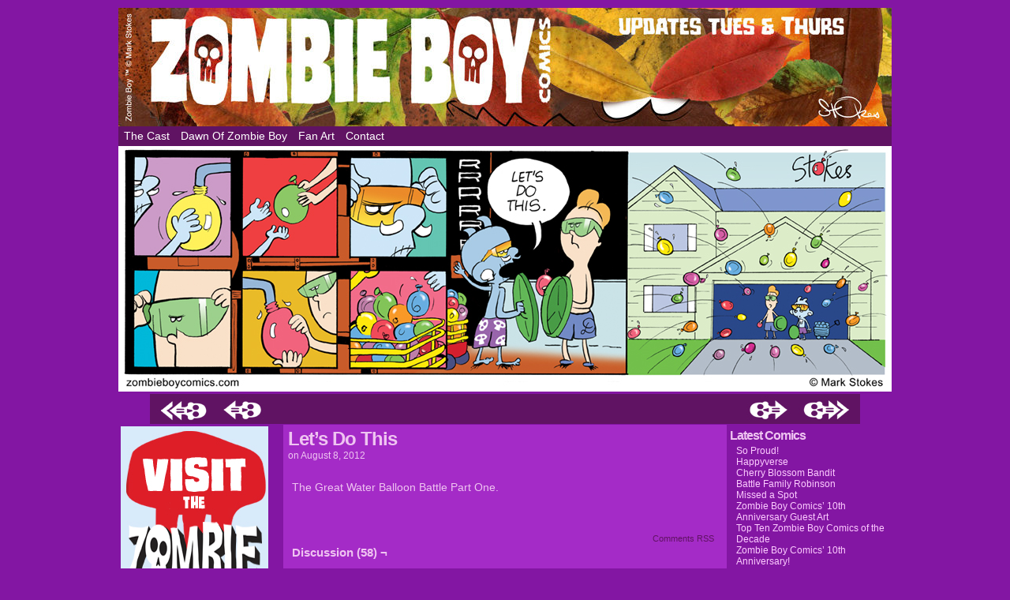

--- FILE ---
content_type: text/html; charset=UTF-8
request_url: https://www.zombieboycomics.com/comic/lets-do-this/
body_size: 19671
content:
<!DOCTYPE html>
<html xmlns="http://www.w3.org/1999/xhtml" lang="en-US"> 
<head>
	<meta http-equiv="Content-Type" content="text/html; charset=UTF-8" />
	<link rel="stylesheet" href="https://www.zombieboycomics.com/wp-content/themes/comicpress-zombieboy/style.css" type="text/css" media="screen" />
	<link rel="pingback" href="https://www.zombieboycomics.com/xmlrpc.php" />
	<meta name="ComicPress" content="4.4" />
<meta name='robots' content='index, follow, max-image-preview:large, max-snippet:-1, max-video-preview:-1' />

	<!-- This site is optimized with the Yoast SEO plugin v26.5 - https://yoast.com/wordpress/plugins/seo/ -->
	<title>Let&#039;s Do This - Zombie Boy</title>
	<link rel="canonical" href="https://www.zombieboycomics.com/comic/lets-do-this/" />
	<meta property="og:locale" content="en_US" />
	<meta property="og:type" content="article" />
	<meta property="og:title" content="Let&#039;s Do This - Zombie Boy" />
	<meta property="og:description" content="The Great Water Balloon Battle Part One." />
	<meta property="og:url" content="https://www.zombieboycomics.com/comic/lets-do-this/" />
	<meta property="og:site_name" content="Zombie Boy" />
	<meta property="article:modified_time" content="2017-08-14T03:18:12+00:00" />
	<meta property="og:image" content="https://www.zombieboycomics.com/wp-content/uploads/2014/09/2012-08-08.jpg" />
	<meta property="og:image:width" content="980" />
	<meta property="og:image:height" content="311" />
	<meta property="og:image:type" content="image/jpeg" />
	<script type="application/ld+json" class="yoast-schema-graph">{"@context":"https://schema.org","@graph":[{"@type":"WebPage","@id":"https://www.zombieboycomics.com/comic/lets-do-this/","url":"https://www.zombieboycomics.com/comic/lets-do-this/","name":"Let's Do This - Zombie Boy","isPartOf":{"@id":"https://www.zombieboycomics.com/#website"},"primaryImageOfPage":{"@id":"https://www.zombieboycomics.com/comic/lets-do-this/#primaryimage"},"image":{"@id":"https://www.zombieboycomics.com/comic/lets-do-this/#primaryimage"},"thumbnailUrl":"https://www.zombieboycomics.com/wp-content/uploads/2014/09/2012-08-08.jpg","datePublished":"2012-08-08T05:01:21+00:00","dateModified":"2017-08-14T03:18:12+00:00","breadcrumb":{"@id":"https://www.zombieboycomics.com/comic/lets-do-this/#breadcrumb"},"inLanguage":"en-US","potentialAction":[{"@type":"ReadAction","target":["https://www.zombieboycomics.com/comic/lets-do-this/"]}]},{"@type":"ImageObject","inLanguage":"en-US","@id":"https://www.zombieboycomics.com/comic/lets-do-this/#primaryimage","url":"https://www.zombieboycomics.com/wp-content/uploads/2014/09/2012-08-08.jpg","contentUrl":"https://www.zombieboycomics.com/wp-content/uploads/2014/09/2012-08-08.jpg","width":980,"height":311},{"@type":"BreadcrumbList","@id":"https://www.zombieboycomics.com/comic/lets-do-this/#breadcrumb","itemListElement":[{"@type":"ListItem","position":1,"name":"Home","item":"https://www.zombieboycomics.com/"},{"@type":"ListItem","position":2,"name":"Comics","item":"https://www.zombieboycomics.com/comic/"},{"@type":"ListItem","position":3,"name":"Let&#8217;s Do This"}]},{"@type":"WebSite","@id":"https://www.zombieboycomics.com/#website","url":"https://www.zombieboycomics.com/","name":"Zombie Boy","description":"The Unlife of the Party!","potentialAction":[{"@type":"SearchAction","target":{"@type":"EntryPoint","urlTemplate":"https://www.zombieboycomics.com/?s={search_term_string}"},"query-input":{"@type":"PropertyValueSpecification","valueRequired":true,"valueName":"search_term_string"}}],"inLanguage":"en-US"}]}</script>
	<!-- / Yoast SEO plugin. -->


<link rel="alternate" type="application/rss+xml" title="Zombie Boy &raquo; Feed" href="https://www.zombieboycomics.com/feed/" />
<link rel="alternate" type="application/rss+xml" title="Zombie Boy &raquo; Comments Feed" href="https://www.zombieboycomics.com/comments/feed/" />
<link rel="alternate" type="application/rss+xml" title="Zombie Boy &raquo; Let&#8217;s Do This Comments Feed" href="https://www.zombieboycomics.com/comic/lets-do-this/feed/" />
<link rel="alternate" title="oEmbed (JSON)" type="application/json+oembed" href="https://www.zombieboycomics.com/wp-json/oembed/1.0/embed?url=https%3A%2F%2Fwww.zombieboycomics.com%2Fcomic%2Flets-do-this%2F" />
<link rel="alternate" title="oEmbed (XML)" type="text/xml+oembed" href="https://www.zombieboycomics.com/wp-json/oembed/1.0/embed?url=https%3A%2F%2Fwww.zombieboycomics.com%2Fcomic%2Flets-do-this%2F&#038;format=xml" />
		<!-- This site uses the Google Analytics by MonsterInsights plugin v9.11.1 - Using Analytics tracking - https://www.monsterinsights.com/ -->
		<!-- Note: MonsterInsights is not currently configured on this site. The site owner needs to authenticate with Google Analytics in the MonsterInsights settings panel. -->
					<!-- No tracking code set -->
				<!-- / Google Analytics by MonsterInsights -->
		<style id='wp-img-auto-sizes-contain-inline-css' type='text/css'>
img:is([sizes=auto i],[sizes^="auto," i]){contain-intrinsic-size:3000px 1500px}
/*# sourceURL=wp-img-auto-sizes-contain-inline-css */
</style>
<link rel='stylesheet' id='otw_grid_manager-css' href='https://www.zombieboycomics.com/wp-content/plugins/post-custom-templates-lite/include/otw_components/otw_content_sidebars_light/css/otw-grid.css?ver=0.1' type='text/css' media='all' />
<style id='wp-emoji-styles-inline-css' type='text/css'>

	img.wp-smiley, img.emoji {
		display: inline !important;
		border: none !important;
		box-shadow: none !important;
		height: 1em !important;
		width: 1em !important;
		margin: 0 0.07em !important;
		vertical-align: -0.1em !important;
		background: none !important;
		padding: 0 !important;
	}
/*# sourceURL=wp-emoji-styles-inline-css */
</style>
<style id='wp-block-library-inline-css' type='text/css'>
:root{--wp-block-synced-color:#7a00df;--wp-block-synced-color--rgb:122,0,223;--wp-bound-block-color:var(--wp-block-synced-color);--wp-editor-canvas-background:#ddd;--wp-admin-theme-color:#007cba;--wp-admin-theme-color--rgb:0,124,186;--wp-admin-theme-color-darker-10:#006ba1;--wp-admin-theme-color-darker-10--rgb:0,107,160.5;--wp-admin-theme-color-darker-20:#005a87;--wp-admin-theme-color-darker-20--rgb:0,90,135;--wp-admin-border-width-focus:2px}@media (min-resolution:192dpi){:root{--wp-admin-border-width-focus:1.5px}}.wp-element-button{cursor:pointer}:root .has-very-light-gray-background-color{background-color:#eee}:root .has-very-dark-gray-background-color{background-color:#313131}:root .has-very-light-gray-color{color:#eee}:root .has-very-dark-gray-color{color:#313131}:root .has-vivid-green-cyan-to-vivid-cyan-blue-gradient-background{background:linear-gradient(135deg,#00d084,#0693e3)}:root .has-purple-crush-gradient-background{background:linear-gradient(135deg,#34e2e4,#4721fb 50%,#ab1dfe)}:root .has-hazy-dawn-gradient-background{background:linear-gradient(135deg,#faaca8,#dad0ec)}:root .has-subdued-olive-gradient-background{background:linear-gradient(135deg,#fafae1,#67a671)}:root .has-atomic-cream-gradient-background{background:linear-gradient(135deg,#fdd79a,#004a59)}:root .has-nightshade-gradient-background{background:linear-gradient(135deg,#330968,#31cdcf)}:root .has-midnight-gradient-background{background:linear-gradient(135deg,#020381,#2874fc)}:root{--wp--preset--font-size--normal:16px;--wp--preset--font-size--huge:42px}.has-regular-font-size{font-size:1em}.has-larger-font-size{font-size:2.625em}.has-normal-font-size{font-size:var(--wp--preset--font-size--normal)}.has-huge-font-size{font-size:var(--wp--preset--font-size--huge)}.has-text-align-center{text-align:center}.has-text-align-left{text-align:left}.has-text-align-right{text-align:right}.has-fit-text{white-space:nowrap!important}#end-resizable-editor-section{display:none}.aligncenter{clear:both}.items-justified-left{justify-content:flex-start}.items-justified-center{justify-content:center}.items-justified-right{justify-content:flex-end}.items-justified-space-between{justify-content:space-between}.screen-reader-text{border:0;clip-path:inset(50%);height:1px;margin:-1px;overflow:hidden;padding:0;position:absolute;width:1px;word-wrap:normal!important}.screen-reader-text:focus{background-color:#ddd;clip-path:none;color:#444;display:block;font-size:1em;height:auto;left:5px;line-height:normal;padding:15px 23px 14px;text-decoration:none;top:5px;width:auto;z-index:100000}html :where(.has-border-color){border-style:solid}html :where([style*=border-top-color]){border-top-style:solid}html :where([style*=border-right-color]){border-right-style:solid}html :where([style*=border-bottom-color]){border-bottom-style:solid}html :where([style*=border-left-color]){border-left-style:solid}html :where([style*=border-width]){border-style:solid}html :where([style*=border-top-width]){border-top-style:solid}html :where([style*=border-right-width]){border-right-style:solid}html :where([style*=border-bottom-width]){border-bottom-style:solid}html :where([style*=border-left-width]){border-left-style:solid}html :where(img[class*=wp-image-]){height:auto;max-width:100%}:where(figure){margin:0 0 1em}html :where(.is-position-sticky){--wp-admin--admin-bar--position-offset:var(--wp-admin--admin-bar--height,0px)}@media screen and (max-width:600px){html :where(.is-position-sticky){--wp-admin--admin-bar--position-offset:0px}}

/*# sourceURL=wp-block-library-inline-css */
</style><style id='global-styles-inline-css' type='text/css'>
:root{--wp--preset--aspect-ratio--square: 1;--wp--preset--aspect-ratio--4-3: 4/3;--wp--preset--aspect-ratio--3-4: 3/4;--wp--preset--aspect-ratio--3-2: 3/2;--wp--preset--aspect-ratio--2-3: 2/3;--wp--preset--aspect-ratio--16-9: 16/9;--wp--preset--aspect-ratio--9-16: 9/16;--wp--preset--color--black: #000000;--wp--preset--color--cyan-bluish-gray: #abb8c3;--wp--preset--color--white: #ffffff;--wp--preset--color--pale-pink: #f78da7;--wp--preset--color--vivid-red: #cf2e2e;--wp--preset--color--luminous-vivid-orange: #ff6900;--wp--preset--color--luminous-vivid-amber: #fcb900;--wp--preset--color--light-green-cyan: #7bdcb5;--wp--preset--color--vivid-green-cyan: #00d084;--wp--preset--color--pale-cyan-blue: #8ed1fc;--wp--preset--color--vivid-cyan-blue: #0693e3;--wp--preset--color--vivid-purple: #9b51e0;--wp--preset--gradient--vivid-cyan-blue-to-vivid-purple: linear-gradient(135deg,rgb(6,147,227) 0%,rgb(155,81,224) 100%);--wp--preset--gradient--light-green-cyan-to-vivid-green-cyan: linear-gradient(135deg,rgb(122,220,180) 0%,rgb(0,208,130) 100%);--wp--preset--gradient--luminous-vivid-amber-to-luminous-vivid-orange: linear-gradient(135deg,rgb(252,185,0) 0%,rgb(255,105,0) 100%);--wp--preset--gradient--luminous-vivid-orange-to-vivid-red: linear-gradient(135deg,rgb(255,105,0) 0%,rgb(207,46,46) 100%);--wp--preset--gradient--very-light-gray-to-cyan-bluish-gray: linear-gradient(135deg,rgb(238,238,238) 0%,rgb(169,184,195) 100%);--wp--preset--gradient--cool-to-warm-spectrum: linear-gradient(135deg,rgb(74,234,220) 0%,rgb(151,120,209) 20%,rgb(207,42,186) 40%,rgb(238,44,130) 60%,rgb(251,105,98) 80%,rgb(254,248,76) 100%);--wp--preset--gradient--blush-light-purple: linear-gradient(135deg,rgb(255,206,236) 0%,rgb(152,150,240) 100%);--wp--preset--gradient--blush-bordeaux: linear-gradient(135deg,rgb(254,205,165) 0%,rgb(254,45,45) 50%,rgb(107,0,62) 100%);--wp--preset--gradient--luminous-dusk: linear-gradient(135deg,rgb(255,203,112) 0%,rgb(199,81,192) 50%,rgb(65,88,208) 100%);--wp--preset--gradient--pale-ocean: linear-gradient(135deg,rgb(255,245,203) 0%,rgb(182,227,212) 50%,rgb(51,167,181) 100%);--wp--preset--gradient--electric-grass: linear-gradient(135deg,rgb(202,248,128) 0%,rgb(113,206,126) 100%);--wp--preset--gradient--midnight: linear-gradient(135deg,rgb(2,3,129) 0%,rgb(40,116,252) 100%);--wp--preset--font-size--small: 13px;--wp--preset--font-size--medium: 20px;--wp--preset--font-size--large: 36px;--wp--preset--font-size--x-large: 42px;--wp--preset--spacing--20: 0.44rem;--wp--preset--spacing--30: 0.67rem;--wp--preset--spacing--40: 1rem;--wp--preset--spacing--50: 1.5rem;--wp--preset--spacing--60: 2.25rem;--wp--preset--spacing--70: 3.38rem;--wp--preset--spacing--80: 5.06rem;--wp--preset--shadow--natural: 6px 6px 9px rgba(0, 0, 0, 0.2);--wp--preset--shadow--deep: 12px 12px 50px rgba(0, 0, 0, 0.4);--wp--preset--shadow--sharp: 6px 6px 0px rgba(0, 0, 0, 0.2);--wp--preset--shadow--outlined: 6px 6px 0px -3px rgb(255, 255, 255), 6px 6px rgb(0, 0, 0);--wp--preset--shadow--crisp: 6px 6px 0px rgb(0, 0, 0);}:where(.is-layout-flex){gap: 0.5em;}:where(.is-layout-grid){gap: 0.5em;}body .is-layout-flex{display: flex;}.is-layout-flex{flex-wrap: wrap;align-items: center;}.is-layout-flex > :is(*, div){margin: 0;}body .is-layout-grid{display: grid;}.is-layout-grid > :is(*, div){margin: 0;}:where(.wp-block-columns.is-layout-flex){gap: 2em;}:where(.wp-block-columns.is-layout-grid){gap: 2em;}:where(.wp-block-post-template.is-layout-flex){gap: 1.25em;}:where(.wp-block-post-template.is-layout-grid){gap: 1.25em;}.has-black-color{color: var(--wp--preset--color--black) !important;}.has-cyan-bluish-gray-color{color: var(--wp--preset--color--cyan-bluish-gray) !important;}.has-white-color{color: var(--wp--preset--color--white) !important;}.has-pale-pink-color{color: var(--wp--preset--color--pale-pink) !important;}.has-vivid-red-color{color: var(--wp--preset--color--vivid-red) !important;}.has-luminous-vivid-orange-color{color: var(--wp--preset--color--luminous-vivid-orange) !important;}.has-luminous-vivid-amber-color{color: var(--wp--preset--color--luminous-vivid-amber) !important;}.has-light-green-cyan-color{color: var(--wp--preset--color--light-green-cyan) !important;}.has-vivid-green-cyan-color{color: var(--wp--preset--color--vivid-green-cyan) !important;}.has-pale-cyan-blue-color{color: var(--wp--preset--color--pale-cyan-blue) !important;}.has-vivid-cyan-blue-color{color: var(--wp--preset--color--vivid-cyan-blue) !important;}.has-vivid-purple-color{color: var(--wp--preset--color--vivid-purple) !important;}.has-black-background-color{background-color: var(--wp--preset--color--black) !important;}.has-cyan-bluish-gray-background-color{background-color: var(--wp--preset--color--cyan-bluish-gray) !important;}.has-white-background-color{background-color: var(--wp--preset--color--white) !important;}.has-pale-pink-background-color{background-color: var(--wp--preset--color--pale-pink) !important;}.has-vivid-red-background-color{background-color: var(--wp--preset--color--vivid-red) !important;}.has-luminous-vivid-orange-background-color{background-color: var(--wp--preset--color--luminous-vivid-orange) !important;}.has-luminous-vivid-amber-background-color{background-color: var(--wp--preset--color--luminous-vivid-amber) !important;}.has-light-green-cyan-background-color{background-color: var(--wp--preset--color--light-green-cyan) !important;}.has-vivid-green-cyan-background-color{background-color: var(--wp--preset--color--vivid-green-cyan) !important;}.has-pale-cyan-blue-background-color{background-color: var(--wp--preset--color--pale-cyan-blue) !important;}.has-vivid-cyan-blue-background-color{background-color: var(--wp--preset--color--vivid-cyan-blue) !important;}.has-vivid-purple-background-color{background-color: var(--wp--preset--color--vivid-purple) !important;}.has-black-border-color{border-color: var(--wp--preset--color--black) !important;}.has-cyan-bluish-gray-border-color{border-color: var(--wp--preset--color--cyan-bluish-gray) !important;}.has-white-border-color{border-color: var(--wp--preset--color--white) !important;}.has-pale-pink-border-color{border-color: var(--wp--preset--color--pale-pink) !important;}.has-vivid-red-border-color{border-color: var(--wp--preset--color--vivid-red) !important;}.has-luminous-vivid-orange-border-color{border-color: var(--wp--preset--color--luminous-vivid-orange) !important;}.has-luminous-vivid-amber-border-color{border-color: var(--wp--preset--color--luminous-vivid-amber) !important;}.has-light-green-cyan-border-color{border-color: var(--wp--preset--color--light-green-cyan) !important;}.has-vivid-green-cyan-border-color{border-color: var(--wp--preset--color--vivid-green-cyan) !important;}.has-pale-cyan-blue-border-color{border-color: var(--wp--preset--color--pale-cyan-blue) !important;}.has-vivid-cyan-blue-border-color{border-color: var(--wp--preset--color--vivid-cyan-blue) !important;}.has-vivid-purple-border-color{border-color: var(--wp--preset--color--vivid-purple) !important;}.has-vivid-cyan-blue-to-vivid-purple-gradient-background{background: var(--wp--preset--gradient--vivid-cyan-blue-to-vivid-purple) !important;}.has-light-green-cyan-to-vivid-green-cyan-gradient-background{background: var(--wp--preset--gradient--light-green-cyan-to-vivid-green-cyan) !important;}.has-luminous-vivid-amber-to-luminous-vivid-orange-gradient-background{background: var(--wp--preset--gradient--luminous-vivid-amber-to-luminous-vivid-orange) !important;}.has-luminous-vivid-orange-to-vivid-red-gradient-background{background: var(--wp--preset--gradient--luminous-vivid-orange-to-vivid-red) !important;}.has-very-light-gray-to-cyan-bluish-gray-gradient-background{background: var(--wp--preset--gradient--very-light-gray-to-cyan-bluish-gray) !important;}.has-cool-to-warm-spectrum-gradient-background{background: var(--wp--preset--gradient--cool-to-warm-spectrum) !important;}.has-blush-light-purple-gradient-background{background: var(--wp--preset--gradient--blush-light-purple) !important;}.has-blush-bordeaux-gradient-background{background: var(--wp--preset--gradient--blush-bordeaux) !important;}.has-luminous-dusk-gradient-background{background: var(--wp--preset--gradient--luminous-dusk) !important;}.has-pale-ocean-gradient-background{background: var(--wp--preset--gradient--pale-ocean) !important;}.has-electric-grass-gradient-background{background: var(--wp--preset--gradient--electric-grass) !important;}.has-midnight-gradient-background{background: var(--wp--preset--gradient--midnight) !important;}.has-small-font-size{font-size: var(--wp--preset--font-size--small) !important;}.has-medium-font-size{font-size: var(--wp--preset--font-size--medium) !important;}.has-large-font-size{font-size: var(--wp--preset--font-size--large) !important;}.has-x-large-font-size{font-size: var(--wp--preset--font-size--x-large) !important;}
/*# sourceURL=global-styles-inline-css */
</style>

<style id='classic-theme-styles-inline-css' type='text/css'>
/*! This file is auto-generated */
.wp-block-button__link{color:#fff;background-color:#32373c;border-radius:9999px;box-shadow:none;text-decoration:none;padding:calc(.667em + 2px) calc(1.333em + 2px);font-size:1.125em}.wp-block-file__button{background:#32373c;color:#fff;text-decoration:none}
/*# sourceURL=/wp-includes/css/classic-themes.min.css */
</style>
<link rel='stylesheet' id='contact-form-7-css' href='https://www.zombieboycomics.com/wp-content/plugins/contact-form-7/includes/css/styles.css?ver=6.1.4' type='text/css' media='all' />
<link rel='stylesheet' id='social-widget-css' href='https://www.zombieboycomics.com/wp-content/plugins/social-media-widget/social_widget.css?ver=6.9' type='text/css' media='all' />
<link rel='stylesheet' id='colorbox-css' href='https://www.zombieboycomics.com/wp-content/plugins/wordpress-ecommerce/ui/css/colorbox.css?ver=3.2.10' type='text/css' media='all' />
<link rel='stylesheet' id='dashicons-css' href='https://www.zombieboycomics.com/wp-includes/css/dashicons.min.css?ver=6.9' type='text/css' media='all' />
<link rel='stylesheet' id='jquery-ui-css' href='https://www.zombieboycomics.com/wp-content/plugins/wordpress-ecommerce/ui/css/jquery-ui.min.css?ver=3.2.10' type='text/css' media='all' />
<link rel='stylesheet' id='mp-select2-css' href='https://www.zombieboycomics.com/wp-content/plugins/wordpress-ecommerce/ui/select2/select2.css?ver=3.2.10' type='text/css' media='all' />
<link rel='stylesheet' id='mp-base-css' href='https://www.zombieboycomics.com/wp-content/plugins/wordpress-ecommerce/ui/css/marketpress.css?ver=3.2.10' type='text/css' media='all' />
<link rel='stylesheet' id='mp-theme-css' href='https://www.zombieboycomics.com/wp-content/plugins/wordpress-ecommerce/ui/themes/default.css?ver=3.2.10' type='text/css' media='all' />
<link rel='stylesheet' id='wp-featherlight-css' href='https://www.zombieboycomics.com/wp-content/plugins/wp-featherlight/css/wp-featherlight.min.css?ver=1.3.4' type='text/css' media='all' />
<link rel='stylesheet' id='otw_components_0_css-css' href='https://www.zombieboycomics.com/wp-content/uploads/otwcache/otw_components_css_0_0425ac735d4392831f5d29e3f5cc4f40.css?ver=0.1' type='text/css' media='all' />
<link rel='stylesheet' id='comiceasel-style-css' href='https://www.zombieboycomics.com/wp-content/plugins/comic-easel/css/comiceasel.css?ver=6.9' type='text/css' media='all' />
<link rel='stylesheet' id='comiceasel-navstyle-css' href='https://www.zombieboycomics.com/wp-content/themes/comicpress-zombieboy/images/nav/zombieboy/navstyle.css?ver=6.9' type='text/css' media='all' />
<!--n2css--><!--n2js--><script type="text/javascript" src="https://www.zombieboycomics.com/wp-includes/js/jquery/jquery.min.js?ver=3.7.1" id="jquery-core-js"></script>
<script type="text/javascript" src="https://www.zombieboycomics.com/wp-includes/js/jquery/jquery-migrate.min.js?ver=3.4.1" id="jquery-migrate-js"></script>
<script type="text/javascript" src="https://www.zombieboycomics.com/wp-content/themes/comicpress/js/ddsmoothmenu.js?ver=6.9" id="ddsmoothmenu_js-js"></script>
<script type="text/javascript" src="https://www.zombieboycomics.com/wp-content/themes/comicpress/js/menubar.js?ver=6.9" id="menubar_js-js"></script>
<script type="text/javascript" src="https://www.zombieboycomics.com/wp-content/plugins/wordpress-ecommerce/ui/js/ajaxq.min.js?ver=3.2.10" id="ajaxq-js"></script>
<script type="text/javascript" src="https://www.zombieboycomics.com/wp-content/plugins/wordpress-ecommerce/ui/js/jquery.colorbox-min.js?ver=3.2.10" id="colorbox-js"></script>
<script type="text/javascript" src="https://www.zombieboycomics.com/wp-content/plugins/wordpress-ecommerce/ui/js/jquery.validate.min.js?ver=3.2.10" id="jquery-validate-js"></script>
<script type="text/javascript" id="mp-cart-js-extra">
/* <![CDATA[ */
var mp_cart_i18n = {"ajaxurl":"https://www.zombieboycomics.com/wp-admin/admin-ajax.php","ajax_loader":"\u003Cspan class=\"mp_ajax_loader\"\u003E\u003Cimg src=\"https://www.zombieboycomics.com/wp-content/plugins/wordpress-ecommerce/ui/images/ajax-loader.gif\" alt=\"\"\u003E Adding...\u003C/span\u003E","cart_updated_error_limit":"Cart update notice: this item has a limit per order or you have reached the stock limit.","is_cart_page":""};
//# sourceURL=mp-cart-js-extra
/* ]]> */
</script>
<script type="text/javascript" src="https://www.zombieboycomics.com/wp-content/plugins/wordpress-ecommerce/ui/js/mp-cart.js?ver=3.2.10" id="mp-cart-js"></script>
<script type="text/javascript" src="https://www.zombieboycomics.com/wp-includes/js/jquery/ui/core.min.js?ver=1.13.3" id="jquery-ui-core-js"></script>
<script type="text/javascript" src="https://www.zombieboycomics.com/wp-includes/js/jquery/ui/tooltip.min.js?ver=1.13.3" id="jquery-ui-tooltip-js"></script>
<script type="text/javascript" src="https://www.zombieboycomics.com/wp-content/plugins/wordpress-ecommerce/ui/js/hoverintent.min.js?ver=3.2.10" id="hover-intent-js"></script>
<script type="text/javascript" src="https://www.zombieboycomics.com/wp-content/plugins/wordpress-ecommerce/ui/select2/select2.min.js?ver=3.2.10" id="mp-select2-js"></script>
<script type="text/javascript" id="mp-frontend-js-extra">
/* <![CDATA[ */
var mp_i18n = {"ajaxurl":"https://www.zombieboycomics.com/wp-admin/admin-ajax.php","loadingImage":"https://www.zombieboycomics.com/wp-content/plugins/wordpress-ecommerce/ui/images/loading.gif","productsURL":"","productCats":[],"validation":{"required":"This field is required.","remote":"Please fix this field.","email":"Please enter a valid email address.","url":"Please enter a valid URL.","date":"Please enter a valid date.","dateISO":"Please enter a valid date (ISO).","number":"Please enter a valid number.","digits":"Please enter only digits.","creditcard":"Please enter a valid credit card number.","equalTo":"Please enter the same value again.","accept":"Please enter a value with a valid extension.","maxlength":"Please enter no more than {0} characters.","minlength":"Please enter at least {0} characters.","rangelength":"Please enter a value between {0} and {1} characters long.","range":"Please enter a value between {0} and {1}.","max":"Please enter a value less than or equal to {0}.","min":"Please enter a value greater than or equal to {0}."}};
//# sourceURL=mp-frontend-js-extra
/* ]]> */
</script>
<script type="text/javascript" src="https://www.zombieboycomics.com/wp-content/plugins/wordpress-ecommerce/ui/js/frontend.js?ver=3.2.10" id="mp-frontend-js"></script>
<script type="text/javascript" src="https://www.zombieboycomics.com/wp-content/plugins/wordpress-ecommerce/ui/js/mp-equal-height.js?ver=3.2.10" id="mp-equal-height-js"></script>
<script type="text/javascript" src="https://www.zombieboycomics.com/wp-content/uploads/otwcache/otw_components_js_0_692a1a6bae66edf08cb204f628deaba2.js?ver=0.1" id="otw_components_0_js-js"></script>
<link rel="https://api.w.org/" href="https://www.zombieboycomics.com/wp-json/" /><link rel="EditURI" type="application/rsd+xml" title="RSD" href="https://www.zombieboycomics.com/xmlrpc.php?rsd" />
<meta name="generator" content="WordPress 6.9" />
<link rel='shortlink' href='https://www.zombieboycomics.com/?p=1116' />
<link type="text/css" rel="stylesheet" href="https://www.zombieboycomics.com/wp-content/plugins/latest-twitter-sidebar-widget/latest_twitter_widget.css" />
<link rel="shortcut icon" href="http://www.zombieboycomics.com/favicon.ico" type="image/x-icon" /><!-- Favi --><meta name="Comic-Easel" content="1.15" />
<meta name="Referrer" content="" />
<meta property="og:image" content="https://www.zombieboycomics.com/wp-content/uploads/2014/09/2012-08-08.jpg" />
<!--Customizer CSS-->
<style type="text/css">
	#page { width: 980px; max-width: 980px; }
	#add-width { width: 10px; }
	#content-column { width: 562px; max-width: 100%; }
	#sidebar-right { width: 204px; }
	#sidebar-left { width: 204px; }
	.comic-nav a:link, .comic-nav a:visited { color: #FFFFFF!important; }
	.comic-nav a:hover { color: #F00!important; }
</style>
<!--/Customizer CSS-->
      <style type="text/css">
	#header { width: 980px; height: 150px; background: url('https://www.zombieboycomics.com/wp-content/uploads/2019/11/cropped-ZBbn_112419-2.jpg') top center no-repeat; overflow: hidden; }
	#header h1 { padding: 0; }
	#header h1 a { display: block; width: 980px; height: 150px; text-indent: -9999px; }
	.header-info, .header-info h1 a { padding: 0; }
</style>
			<style type="text/css" id="wp-custom-css">
			.comic-chapter { display: none; }
.comic-characters { display: none;}		</style>
		</head>

<body class="wp-singular comic-template-default single single-comic postid-1116 wp-theme-comicpress wp-child-theme-comicpress-zombieboy wp-featherlight-captions user-guest chrome single-author-6g6-o_or_9-8_t_7_dv2x am day morning thu layout-3c scheme-none story-comic">
<div id="page-wrap">
	<div id="page">
		<header id="header">
			<div class="header-info">
				<h1><a href="https://www.zombieboycomics.com">Zombie Boy</a></h1>
				<div class="description">The Unlife of the Party!</div>
			</div>
						<div class="clear"></div>
		</header>

		<div id="menubar-wrapper">
			<div class="menu-container">
								<div class="menu"><ul>
<li class="page_item page-item-447"><a href="https://www.zombieboycomics.com/the-cast-2/">The Cast</a></li>
<li class="page_item page-item-225"><a href="https://www.zombieboycomics.com/225-2/">Dawn of Zombie Boy</a></li>
<li class="page_item page-item-25430"><a href="https://www.zombieboycomics.com/fan-art/">Fan Art</a></li>
<li class="page_item page-item-652"><a href="https://www.zombieboycomics.com/contact/">Contact</a></li>
</ul></div>
				<div class="menunav">
																			</div>
				<div class="clear"></div>
			</div>
			<div class="clear"></div>
		</div>
	<div id="content-wrapper">
	
					<div id="comic-wrap" class="comic-id-1116">
				<div id="comic-head">
									</div>
								<div class="comic-table">	
										<div id="comic">
						<a href="https://www.zombieboycomics.com/comic/maximum-saturation/" alt="Let&#039;s Do This" title="Let&#039;s Do This" ><img src="https://www.zombieboycomics.com/wp-content/uploads/2014/09/2012-08-08.jpg" alt="Let&#039;s Do This" title="Let&#039;s Do This"   /></a>					</div>
									</div>				
						<div id="sidebar-under-comic" class="sidebar">
					<div class="comic_navi_wrapper">
		<table class="comic_navi">
						<tr>
		<td class="comic_navi_left">
						<a href="https://www.zombieboycomics.com/comic/life-is-wasted-on-the-living/" class="navi navi-first" title=""></a>
							<a href="https://www.zombieboycomics.com/comic/sphinx/" class="navi comic-nav-previous navi-prev" title=""></a>
					</td>
		<td class="comic_navi_center">
				</td>
		<td class="comic_navi_right">
						<a href="https://www.zombieboycomics.com/comic/maximum-saturation/" class="navi comic-nav-next navi-next" title=""></a>
								<a href="https://www.zombieboycomics.com/comic/so-proud/" class="navi navi-last" title=""></a>                  
									</td>
		</tr>
				</table>
		</div>
				</div>
					<div id="comic-foot">
									</div>
				<div class="clear"></div>
			</div>
			
	<div id="subcontent-wrapper">
<div id="sidebar-left">
    <div class="sidebar">
    <div id="widget_sp_image-4" class="widget widget_sp_image">
<div class="widget-content">
<a href="https://zombieboycomics.storenvy.com" target="_self" class="widget_sp_image-image-link"><img width="187" height="577" class="attachment-full" style="max-width: 100%;" srcset="https://www.zombieboycomics.com/wp-content/uploads/2019/01/VISIT_ZBST.jpg 187w, https://www.zombieboycomics.com/wp-content/uploads/2019/01/VISIT_ZBST-97x300.jpg 97w" sizes="(max-width: 187px) 100vw, 187px" src="https://www.zombieboycomics.com/wp-content/uploads/2019/01/VISIT_ZBST.jpg" /></a></div>
<div class="clear"></div>
</div>
    </div>
</div>
		<div id="content-column">
			<div id="content" class="narrowcolumn">		
				<article id="post-1116" class="post-1116 comic type-comic status-publish has-post-thumbnail hentry tag-duncan tag-great-water-balloon-battle tag-lets-do-this tag-mark-stokes tag-water-balloon tag-water-balloon-fight tag-zombie-boy chapters-comic uentry postonpage-1 odd post-author-6g6-o_or_9-8_t_7_dv2x">
	<div class="post-content">
				<div class="post-info">
			<h2 class="post-title">Let&#8217;s Do This</h2>
			<div class="post-text">
				<span class="posted-on">on&nbsp;</span><span class="post-date">August 8, 2012</span>
<div class="comic-post-info"><div class="comic-chapter">Chapter: <a href="https://www.zombieboycomics.com/chapter/comic/" rel="tag">Comic</a></div></div>			</div>
			<div class="clear"></div>
		</div>
		<div class="clear"></div>
		<div class="entry">
			<p>The Great Water Balloon Battle Part One.</p>
			<div class="clear"></div>
		</div>
		<div class="post-extras">
						<div class="clear"></div>
		</div>
			</div>
</article>
<div id="comment-wrapper">
	<div class="commentsrsslink"><a href="https://www.zombieboycomics.com/comic/lets-do-this/feed/">Comments RSS</a></div>
	<h4 id="comments">Discussion (58) &not;</h4>
		<ol class="commentlist">
			<li id="comment-15037" class="comment even thread-even depth-1 microid-mailto+http:sha1:ab9d36a08b47d593453c57dd8fca5547521bf3cb">
	
		<div class="comment-avatar"><a href="http://theobscuregentlemen.com/" rel="external nofollow" title="James"><img title="James" alt='' src='https://secure.gravatar.com/avatar/5314bb0720602f1b983a517320740595ec08cc61a7797d0e9248675013625f1d?s=64&#038;d=blank&#038;r=g' srcset='https://secure.gravatar.com/avatar/5314bb0720602f1b983a517320740595ec08cc61a7797d0e9248675013625f1d?s=128&#038;d=blank&#038;r=g 2x' class='avatar avatar-64 photo instant nocorner itxtalt' height='64' width='64' decoding='async'/></a></div>		
		<div class="comment-content">
		
			<div class="comment-author vcard">
				<cite title="http://theobscuregentlemen.com/"><a href="http://theobscuregentlemen.com/" title="James" class="external nofollow">James</a></cite>			</div>
			
			<div class="comment-meta-data">
						
				<span class="comment-time" title="Wednesday, August 8th 2012, 12:51am">
					August 8, 2012, 00:51				</span>
				
				<span class="comment-permalink">
					<span class="separator">|</span> <a href="#comment-15037" title="Permalink to comment">#</a>
				</span>
				
				<span class="comment-reply-link"><span class="separator">|</span> <a rel="nofollow" class="comment-reply-link" href="#comment-15037" data-commentid="15037" data-postid="1116" data-belowelement="comment-15037" data-respondelement="respond" data-replyto="Reply to James" aria-label="Reply to James">Reply</a></span>					
				 
				
							
			</div>

							<div class="comment-text">
					<p>RETREAT!!!!</p>
				</div>
									
		</div>
		
		<div class="clear"></div>
		
<ul class="children">
	<li id="comment-15051" class="comment odd alt depth-2">
	
		<div class="comment-avatar"><img title="Zombie Boy" alt='' src='https://secure.gravatar.com/avatar/2d76713fb4f68c72674a1f9aa33b52c75f0f5612754001ac7b11cc93043f0a2f?s=64&#038;d=blank&#038;r=g' srcset='https://secure.gravatar.com/avatar/2d76713fb4f68c72674a1f9aa33b52c75f0f5612754001ac7b11cc93043f0a2f?s=128&#038;d=blank&#038;r=g 2x' class='avatar avatar-64 photo instant nocorner itxtalt' height='64' width='64' decoding='async'/></div>		
		<div class="comment-content">
		
			<div class="comment-author vcard">
				<cite>Zombie Boy</cite>			</div>
			
			<div class="comment-meta-data">
						
				<span class="comment-time" title="Wednesday, August 8th 2012, 11:23am">
					August 8, 2012, 11:23				</span>
				
				<span class="comment-permalink">
					<span class="separator">|</span> <a href="#comment-15051" title="Permalink to comment">#</a>
				</span>
				
				<span class="comment-reply-link"><span class="separator">|</span> <a rel="nofollow" class="comment-reply-link" href="#comment-15051" data-commentid="15051" data-postid="1116" data-belowelement="comment-15051" data-respondelement="respond" data-replyto="Reply to Zombie Boy" aria-label="Reply to Zombie Boy">Reply</a></span>					
				 
				
							
			</div>

							<div class="comment-text">
					<p>Too late!</p>
				</div>
									
		</div>
		
		<div class="clear"></div>
		
</li></ul><!-- .children -->
</li>	<li id="comment-15038" class="comment even thread-odd thread-alt depth-1 microid-mailto+http:sha1:43831cffb00af9e96c9e4b61482c9ad9f2a14280">
	
		<div class="comment-avatar"><a href="http://www.eliainabox.com" rel="external nofollow" title="Elia"><img title="Elia" alt='' src='https://secure.gravatar.com/avatar/fcfea96a310703709ee9f4884cf603c8a45b50b4216d0a622391d3b723317c43?s=64&#038;d=blank&#038;r=g' srcset='https://secure.gravatar.com/avatar/fcfea96a310703709ee9f4884cf603c8a45b50b4216d0a622391d3b723317c43?s=128&#038;d=blank&#038;r=g 2x' class='avatar avatar-64 photo instant nocorner itxtalt' height='64' width='64' decoding='async'/></a></div>		
		<div class="comment-content">
		
			<div class="comment-author vcard">
				<cite title="http://www.eliainabox.com"><a href="http://www.eliainabox.com" title="Elia" class="external nofollow">Elia</a></cite>			</div>
			
			<div class="comment-meta-data">
						
				<span class="comment-time" title="Wednesday, August 8th 2012, 12:51am">
					August 8, 2012, 00:51				</span>
				
				<span class="comment-permalink">
					<span class="separator">|</span> <a href="#comment-15038" title="Permalink to comment">#</a>
				</span>
				
				<span class="comment-reply-link"><span class="separator">|</span> <a rel="nofollow" class="comment-reply-link" href="#comment-15038" data-commentid="15038" data-postid="1116" data-belowelement="comment-15038" data-respondelement="respond" data-replyto="Reply to Elia" aria-label="Reply to Elia">Reply</a></span>					
				 
				
							
			</div>

							<div class="comment-text">
					<p>Oh crap&#8230;</p>
				</div>
									
		</div>
		
		<div class="clear"></div>
		
<ul class="children">
	<li id="comment-15057" class="comment odd alt depth-2">
	
		<div class="comment-avatar"><img title="Zombie Boy" alt='' src='https://secure.gravatar.com/avatar/2d76713fb4f68c72674a1f9aa33b52c75f0f5612754001ac7b11cc93043f0a2f?s=64&#038;d=blank&#038;r=g' srcset='https://secure.gravatar.com/avatar/2d76713fb4f68c72674a1f9aa33b52c75f0f5612754001ac7b11cc93043f0a2f?s=128&#038;d=blank&#038;r=g 2x' class='avatar avatar-64 photo instant nocorner itxtalt' height='64' width='64' loading='lazy' decoding='async'/></div>		
		<div class="comment-content">
		
			<div class="comment-author vcard">
				<cite>Zombie Boy</cite>			</div>
			
			<div class="comment-meta-data">
						
				<span class="comment-time" title="Wednesday, August 8th 2012, 11:46am">
					August 8, 2012, 11:46				</span>
				
				<span class="comment-permalink">
					<span class="separator">|</span> <a href="#comment-15057" title="Permalink to comment">#</a>
				</span>
				
				<span class="comment-reply-link"><span class="separator">|</span> <a rel="nofollow" class="comment-reply-link" href="#comment-15057" data-commentid="15057" data-postid="1116" data-belowelement="comment-15057" data-respondelement="respond" data-replyto="Reply to Zombie Boy" aria-label="Reply to Zombie Boy">Reply</a></span>					
				 
				
							
			</div>

							<div class="comment-text">
					<p>Haha, yeah.</p>
				</div>
									
		</div>
		
		<div class="clear"></div>
		
<ul class="children">
	<li id="comment-15067" class="comment even depth-3 microid-mailto+http:sha1:43831cffb00af9e96c9e4b61482c9ad9f2a14280">
	
		<div class="comment-avatar"><a href="http://www.eliainabox.com" rel="external nofollow" title="Elia"><img title="Elia" alt='' src='https://secure.gravatar.com/avatar/fcfea96a310703709ee9f4884cf603c8a45b50b4216d0a622391d3b723317c43?s=64&#038;d=blank&#038;r=g' srcset='https://secure.gravatar.com/avatar/fcfea96a310703709ee9f4884cf603c8a45b50b4216d0a622391d3b723317c43?s=128&#038;d=blank&#038;r=g 2x' class='avatar avatar-64 photo instant nocorner itxtalt' height='64' width='64' loading='lazy' decoding='async'/></a></div>		
		<div class="comment-content">
		
			<div class="comment-author vcard">
				<cite title="http://www.eliainabox.com"><a href="http://www.eliainabox.com" title="Elia" class="external nofollow">Elia</a></cite>			</div>
			
			<div class="comment-meta-data">
						
				<span class="comment-time" title="Wednesday, August 8th 2012, 1:21pm">
					August 8, 2012, 13:21				</span>
				
				<span class="comment-permalink">
					<span class="separator">|</span> <a href="#comment-15067" title="Permalink to comment">#</a>
				</span>
				
				<span class="comment-reply-link"><span class="separator">|</span> <a rel="nofollow" class="comment-reply-link" href="#comment-15067" data-commentid="15067" data-postid="1116" data-belowelement="comment-15067" data-respondelement="respond" data-replyto="Reply to Elia" aria-label="Reply to Elia">Reply</a></span>					
				 
				
							
			</div>

							<div class="comment-text">
					<p>I want to sign up for the water balloon draft!</p>
				</div>
									
		</div>
		
		<div class="clear"></div>
		
<ul class="children">
	<li id="comment-15068" class="comment odd alt depth-4">
	
		<div class="comment-avatar"><img title="Zombie Boy" alt='' src='https://secure.gravatar.com/avatar/2d76713fb4f68c72674a1f9aa33b52c75f0f5612754001ac7b11cc93043f0a2f?s=64&#038;d=blank&#038;r=g' srcset='https://secure.gravatar.com/avatar/2d76713fb4f68c72674a1f9aa33b52c75f0f5612754001ac7b11cc93043f0a2f?s=128&#038;d=blank&#038;r=g 2x' class='avatar avatar-64 photo instant nocorner itxtalt' height='64' width='64' loading='lazy' decoding='async'/></div>		
		<div class="comment-content">
		
			<div class="comment-author vcard">
				<cite>Zombie Boy</cite>			</div>
			
			<div class="comment-meta-data">
						
				<span class="comment-time" title="Wednesday, August 8th 2012, 1:25pm">
					August 8, 2012, 13:25				</span>
				
				<span class="comment-permalink">
					<span class="separator">|</span> <a href="#comment-15068" title="Permalink to comment">#</a>
				</span>
				
				<span class="comment-reply-link"><span class="separator">|</span> <a rel="nofollow" class="comment-reply-link" href="#comment-15068" data-commentid="15068" data-postid="1116" data-belowelement="comment-15068" data-respondelement="respond" data-replyto="Reply to Zombie Boy" aria-label="Reply to Zombie Boy">Reply</a></span>					
				 
				
							
			</div>

							<div class="comment-text">
					<p>It would be an honor to have you in the ranks, Elia!</p>
				</div>
									
		</div>
		
		<div class="clear"></div>
		
</li></ul><!-- .children -->
</li></ul><!-- .children -->
</li></ul><!-- .children -->
</li>	<li id="comment-15040" class="comment even thread-even depth-1">
	
		<div class="comment-avatar"><img title="Gooberandcindy.com" alt='' src='https://secure.gravatar.com/avatar/d7c1f5982829b5befa168296a8ad539752282f686cb8a1a4021807f089d504dc?s=64&#038;d=blank&#038;r=g' srcset='https://secure.gravatar.com/avatar/d7c1f5982829b5befa168296a8ad539752282f686cb8a1a4021807f089d504dc?s=128&#038;d=blank&#038;r=g 2x' class='avatar avatar-64 photo instant nocorner itxtalt' height='64' width='64' loading='lazy' decoding='async'/></div>		
		<div class="comment-content">
		
			<div class="comment-author vcard">
				<cite>Gooberandcindy.com</cite>			</div>
			
			<div class="comment-meta-data">
						
				<span class="comment-time" title="Wednesday, August 8th 2012, 2:10am">
					August 8, 2012, 02:10				</span>
				
				<span class="comment-permalink">
					<span class="separator">|</span> <a href="#comment-15040" title="Permalink to comment">#</a>
				</span>
				
				<span class="comment-reply-link"><span class="separator">|</span> <a rel="nofollow" class="comment-reply-link" href="#comment-15040" data-commentid="15040" data-postid="1116" data-belowelement="comment-15040" data-respondelement="respond" data-replyto="Reply to Gooberandcindy.com" aria-label="Reply to Gooberandcindy.com">Reply</a></span>					
				 
				
							
			</div>

							<div class="comment-text">
					<p>Now these look like some fun summer games. And it&#8217;s only just begun! 🙂</p>
				</div>
									
		</div>
		
		<div class="clear"></div>
		
<ul class="children">
	<li id="comment-15061" class="comment odd alt depth-2">
	
		<div class="comment-avatar"><img title="Zombie Boy" alt='' src='https://secure.gravatar.com/avatar/2d76713fb4f68c72674a1f9aa33b52c75f0f5612754001ac7b11cc93043f0a2f?s=64&#038;d=blank&#038;r=g' srcset='https://secure.gravatar.com/avatar/2d76713fb4f68c72674a1f9aa33b52c75f0f5612754001ac7b11cc93043f0a2f?s=128&#038;d=blank&#038;r=g 2x' class='avatar avatar-64 photo instant nocorner itxtalt' height='64' width='64' loading='lazy' decoding='async'/></div>		
		<div class="comment-content">
		
			<div class="comment-author vcard">
				<cite>Zombie Boy</cite>			</div>
			
			<div class="comment-meta-data">
						
				<span class="comment-time" title="Wednesday, August 8th 2012, 11:58am">
					August 8, 2012, 11:58				</span>
				
				<span class="comment-permalink">
					<span class="separator">|</span> <a href="#comment-15061" title="Permalink to comment">#</a>
				</span>
				
				<span class="comment-reply-link"><span class="separator">|</span> <a rel="nofollow" class="comment-reply-link" href="#comment-15061" data-commentid="15061" data-postid="1116" data-belowelement="comment-15061" data-respondelement="respond" data-replyto="Reply to Zombie Boy" aria-label="Reply to Zombie Boy">Reply</a></span>					
				 
				
							
			</div>

							<div class="comment-text">
					<p>Water balloon fights could be an Olympic challenge, don&#8217;t you think?</p>
				</div>
									
		</div>
		
		<div class="clear"></div>
		
</li></ul><!-- .children -->
</li>	<li id="comment-15042" class="comment even thread-odd thread-alt depth-1">
	
		<div class="comment-avatar"><img title="Michael Corley" alt='' src='https://secure.gravatar.com/avatar/cbacba6f522787d31402cb16215448d7b64ba34ff2d34be1115d70793411e72a?s=64&#038;d=blank&#038;r=g' srcset='https://secure.gravatar.com/avatar/cbacba6f522787d31402cb16215448d7b64ba34ff2d34be1115d70793411e72a?s=128&#038;d=blank&#038;r=g 2x' class='avatar avatar-64 photo instant nocorner itxtalt' height='64' width='64' loading='lazy' decoding='async'/></div>		
		<div class="comment-content">
		
			<div class="comment-author vcard">
				<cite>Michael Corley</cite>			</div>
			
			<div class="comment-meta-data">
						
				<span class="comment-time" title="Wednesday, August 8th 2012, 5:42am">
					August 8, 2012, 05:42				</span>
				
				<span class="comment-permalink">
					<span class="separator">|</span> <a href="#comment-15042" title="Permalink to comment">#</a>
				</span>
				
				<span class="comment-reply-link"><span class="separator">|</span> <a rel="nofollow" class="comment-reply-link" href="#comment-15042" data-commentid="15042" data-postid="1116" data-belowelement="comment-15042" data-respondelement="respond" data-replyto="Reply to Michael Corley" aria-label="Reply to Michael Corley">Reply</a></span>					
				 
				
							
			</div>

							<div class="comment-text">
					<p>I can hear the dramatic montage music as they prepare for war!</p>
				</div>
									
		</div>
		
		<div class="clear"></div>
		
<ul class="children">
	<li id="comment-15056" class="comment odd alt depth-2">
	
		<div class="comment-avatar"><img title="Zombie Boy" alt='' src='https://secure.gravatar.com/avatar/2d76713fb4f68c72674a1f9aa33b52c75f0f5612754001ac7b11cc93043f0a2f?s=64&#038;d=blank&#038;r=g' srcset='https://secure.gravatar.com/avatar/2d76713fb4f68c72674a1f9aa33b52c75f0f5612754001ac7b11cc93043f0a2f?s=128&#038;d=blank&#038;r=g 2x' class='avatar avatar-64 photo instant nocorner itxtalt' height='64' width='64' loading='lazy' decoding='async'/></div>		
		<div class="comment-content">
		
			<div class="comment-author vcard">
				<cite>Zombie Boy</cite>			</div>
			
			<div class="comment-meta-data">
						
				<span class="comment-time" title="Wednesday, August 8th 2012, 11:45am">
					August 8, 2012, 11:45				</span>
				
				<span class="comment-permalink">
					<span class="separator">|</span> <a href="#comment-15056" title="Permalink to comment">#</a>
				</span>
				
				<span class="comment-reply-link"><span class="separator">|</span> <a rel="nofollow" class="comment-reply-link" href="#comment-15056" data-commentid="15056" data-postid="1116" data-belowelement="comment-15056" data-respondelement="respond" data-replyto="Reply to Zombie Boy" aria-label="Reply to Zombie Boy">Reply</a></span>					
				 
				
							
			</div>

							<div class="comment-text">
					<p>And those water balloons are approaching in slow motion, of course.</p>
				</div>
									
		</div>
		
		<div class="clear"></div>
		
</li></ul><!-- .children -->
</li>	<li id="comment-15044" class="comment even thread-even depth-1">
	
		<div class="comment-avatar"><img title="Davy Nostalgia" alt='' src='https://secure.gravatar.com/avatar/f5079667beb36e4bcc201da1508466d44f3e0cbee24a5e797bb187fc96882ccc?s=64&#038;d=blank&#038;r=g' srcset='https://secure.gravatar.com/avatar/f5079667beb36e4bcc201da1508466d44f3e0cbee24a5e797bb187fc96882ccc?s=128&#038;d=blank&#038;r=g 2x' class='avatar avatar-64 photo instant nocorner itxtalt' height='64' width='64' loading='lazy' decoding='async'/></div>		
		<div class="comment-content">
		
			<div class="comment-author vcard">
				<cite>Davy Nostalgia</cite>			</div>
			
			<div class="comment-meta-data">
						
				<span class="comment-time" title="Wednesday, August 8th 2012, 8:51am">
					August 8, 2012, 08:51				</span>
				
				<span class="comment-permalink">
					<span class="separator">|</span> <a href="#comment-15044" title="Permalink to comment">#</a>
				</span>
				
				<span class="comment-reply-link"><span class="separator">|</span> <a rel="nofollow" class="comment-reply-link" href="#comment-15044" data-commentid="15044" data-postid="1116" data-belowelement="comment-15044" data-respondelement="respond" data-replyto="Reply to Davy Nostalgia" aria-label="Reply to Davy Nostalgia">Reply</a></span>					
				 
				
							
			</div>

							<div class="comment-text">
					<p>Love it! This storyline would make a great animated cartoon, ala Dexter&#8217;s Labratory or Pinky and the Brain &#8211; Hollywood, are you listening?</p>
				</div>
									
		</div>
		
		<div class="clear"></div>
		
<ul class="children">
	<li id="comment-15058" class="comment odd alt depth-2">
	
		<div class="comment-avatar"><img title="Zombie Boy" alt='' src='https://secure.gravatar.com/avatar/2d76713fb4f68c72674a1f9aa33b52c75f0f5612754001ac7b11cc93043f0a2f?s=64&#038;d=blank&#038;r=g' srcset='https://secure.gravatar.com/avatar/2d76713fb4f68c72674a1f9aa33b52c75f0f5612754001ac7b11cc93043f0a2f?s=128&#038;d=blank&#038;r=g 2x' class='avatar avatar-64 photo instant nocorner itxtalt' height='64' width='64' loading='lazy' decoding='async'/></div>		
		<div class="comment-content">
		
			<div class="comment-author vcard">
				<cite>Zombie Boy</cite>			</div>
			
			<div class="comment-meta-data">
						
				<span class="comment-time" title="Wednesday, August 8th 2012, 11:48am">
					August 8, 2012, 11:48				</span>
				
				<span class="comment-permalink">
					<span class="separator">|</span> <a href="#comment-15058" title="Permalink to comment">#</a>
				</span>
				
				<span class="comment-reply-link"><span class="separator">|</span> <a rel="nofollow" class="comment-reply-link" href="#comment-15058" data-commentid="15058" data-postid="1116" data-belowelement="comment-15058" data-respondelement="respond" data-replyto="Reply to Zombie Boy" aria-label="Reply to Zombie Boy">Reply</a></span>					
				 
				
							
			</div>

							<div class="comment-text">
					<p>Thanks, Davo! Very nice of you to see it animated, that&#8217;s how I see it when I draw it.</p>
				</div>
									
		</div>
		
		<div class="clear"></div>
		
</li></ul><!-- .children -->
</li>	<li id="comment-15046" class="comment even thread-odd thread-alt depth-1">
	
		<div class="comment-avatar"><img title="Joao Valagao" alt='' src='https://secure.gravatar.com/avatar/2a75e4ae30c85aab294b804958e7393b175daef511daf8ee0fb1c8c989bba04b?s=64&#038;d=blank&#038;r=g' srcset='https://secure.gravatar.com/avatar/2a75e4ae30c85aab294b804958e7393b175daef511daf8ee0fb1c8c989bba04b?s=128&#038;d=blank&#038;r=g 2x' class='avatar avatar-64 photo instant nocorner itxtalt' height='64' width='64' loading='lazy' decoding='async'/></div>		
		<div class="comment-content">
		
			<div class="comment-author vcard">
				<cite>Joao Valagao</cite>			</div>
			
			<div class="comment-meta-data">
						
				<span class="comment-time" title="Wednesday, August 8th 2012, 10:14am">
					August 8, 2012, 10:14				</span>
				
				<span class="comment-permalink">
					<span class="separator">|</span> <a href="#comment-15046" title="Permalink to comment">#</a>
				</span>
				
				<span class="comment-reply-link"><span class="separator">|</span> <a rel="nofollow" class="comment-reply-link" href="#comment-15046" data-commentid="15046" data-postid="1116" data-belowelement="comment-15046" data-respondelement="respond" data-replyto="Reply to Joao Valagao" aria-label="Reply to Joao Valagao">Reply</a></span>					
				 
				
							
			</div>

							<div class="comment-text">
					<p>Man, a big part of me wants to be on the receiving end of water baloons right now. Great stuff 😀</p>
				</div>
									
		</div>
		
		<div class="clear"></div>
		
<ul class="children">
	<li id="comment-15055" class="comment odd alt depth-2">
	
		<div class="comment-avatar"><img title="Zombie Boy" alt='' src='https://secure.gravatar.com/avatar/2d76713fb4f68c72674a1f9aa33b52c75f0f5612754001ac7b11cc93043f0a2f?s=64&#038;d=blank&#038;r=g' srcset='https://secure.gravatar.com/avatar/2d76713fb4f68c72674a1f9aa33b52c75f0f5612754001ac7b11cc93043f0a2f?s=128&#038;d=blank&#038;r=g 2x' class='avatar avatar-64 photo instant nocorner itxtalt' height='64' width='64' loading='lazy' decoding='async'/></div>		
		<div class="comment-content">
		
			<div class="comment-author vcard">
				<cite>Zombie Boy</cite>			</div>
			
			<div class="comment-meta-data">
						
				<span class="comment-time" title="Wednesday, August 8th 2012, 11:44am">
					August 8, 2012, 11:44				</span>
				
				<span class="comment-permalink">
					<span class="separator">|</span> <a href="#comment-15055" title="Permalink to comment">#</a>
				</span>
				
				<span class="comment-reply-link"><span class="separator">|</span> <a rel="nofollow" class="comment-reply-link" href="#comment-15055" data-commentid="15055" data-postid="1116" data-belowelement="comment-15055" data-respondelement="respond" data-replyto="Reply to Zombie Boy" aria-label="Reply to Zombie Boy">Reply</a></span>					
				 
				
							
			</div>

							<div class="comment-text">
					<p>I think we could all use a good water balloon fight about right now. Glad you like it, Joao!</p>
				</div>
									
		</div>
		
		<div class="clear"></div>
		
</li></ul><!-- .children -->
</li>	<li id="comment-15047" class="comment even thread-even depth-1 microid-mailto+http:sha1:48dcfc9c366adcfba4a6b3827642b9e43118106c">
	
		<div class="comment-avatar"><a href="http://offseasoncomic.thecomicseries.com/comics/" rel="external nofollow" title="Warren Frantz"><img title="Warren Frantz" alt='' src='https://secure.gravatar.com/avatar/6d23642ed524e8da05a8db11680a4a9d715b6641b1851d7053985182a4c20120?s=64&#038;d=blank&#038;r=g' srcset='https://secure.gravatar.com/avatar/6d23642ed524e8da05a8db11680a4a9d715b6641b1851d7053985182a4c20120?s=128&#038;d=blank&#038;r=g 2x' class='avatar avatar-64 photo instant nocorner itxtalt' height='64' width='64' loading='lazy' decoding='async'/></a></div>		
		<div class="comment-content">
		
			<div class="comment-author vcard">
				<cite title="http://offseasoncomic.thecomicseries.com/comics/"><a href="http://offseasoncomic.thecomicseries.com/comics/" title="Warren Frantz" class="external nofollow">Warren Frantz</a></cite>			</div>
			
			<div class="comment-meta-data">
						
				<span class="comment-time" title="Wednesday, August 8th 2012, 10:32am">
					August 8, 2012, 10:32				</span>
				
				<span class="comment-permalink">
					<span class="separator">|</span> <a href="#comment-15047" title="Permalink to comment">#</a>
				</span>
				
				<span class="comment-reply-link"><span class="separator">|</span> <a rel="nofollow" class="comment-reply-link" href="#comment-15047" data-commentid="15047" data-postid="1116" data-belowelement="comment-15047" data-respondelement="respond" data-replyto="Reply to Warren Frantz" aria-label="Reply to Warren Frantz">Reply</a></span>					
				 
				
							
			</div>

							<div class="comment-text">
					<p>OooOO! Bright shiny colours! Looks like a gum ball machine exploded! This should be awesome!</p>
				</div>
									
		</div>
		
		<div class="clear"></div>
		
<ul class="children">
	<li id="comment-15054" class="comment odd alt depth-2">
	
		<div class="comment-avatar"><img title="Zombie Boy" alt='' src='https://secure.gravatar.com/avatar/2d76713fb4f68c72674a1f9aa33b52c75f0f5612754001ac7b11cc93043f0a2f?s=64&#038;d=blank&#038;r=g' srcset='https://secure.gravatar.com/avatar/2d76713fb4f68c72674a1f9aa33b52c75f0f5612754001ac7b11cc93043f0a2f?s=128&#038;d=blank&#038;r=g 2x' class='avatar avatar-64 photo instant nocorner itxtalt' height='64' width='64' loading='lazy' decoding='async'/></div>		
		<div class="comment-content">
		
			<div class="comment-author vcard">
				<cite>Zombie Boy</cite>			</div>
			
			<div class="comment-meta-data">
						
				<span class="comment-time" title="Wednesday, August 8th 2012, 11:44am">
					August 8, 2012, 11:44				</span>
				
				<span class="comment-permalink">
					<span class="separator">|</span> <a href="#comment-15054" title="Permalink to comment">#</a>
				</span>
				
				<span class="comment-reply-link"><span class="separator">|</span> <a rel="nofollow" class="comment-reply-link" href="#comment-15054" data-commentid="15054" data-postid="1116" data-belowelement="comment-15054" data-respondelement="respond" data-replyto="Reply to Zombie Boy" aria-label="Reply to Zombie Boy">Reply</a></span>					
				 
				
							
			</div>

							<div class="comment-text">
					<p>Awesome until you&#8217;re drenched! (But that makes it awesomer&#8230;)</p>
				</div>
									
		</div>
		
		<div class="clear"></div>
		
</li></ul><!-- .children -->
</li>	<li id="comment-15050" class="comment even thread-odd thread-alt depth-1">
	
		<div class="comment-avatar"><img title="Jande" alt='' src='https://secure.gravatar.com/avatar/f36821e36bb675ce7a175c7f01a01d6fdcec5d8eb793a71634753e7a342dd877?s=64&#038;d=blank&#038;r=g' srcset='https://secure.gravatar.com/avatar/f36821e36bb675ce7a175c7f01a01d6fdcec5d8eb793a71634753e7a342dd877?s=128&#038;d=blank&#038;r=g 2x' class='avatar avatar-64 photo instant nocorner itxtalt' height='64' width='64' loading='lazy' decoding='async'/></div>		
		<div class="comment-content">
		
			<div class="comment-author vcard">
				<cite>Jande</cite>			</div>
			
			<div class="comment-meta-data">
						
				<span class="comment-time" title="Wednesday, August 8th 2012, 11:03am">
					August 8, 2012, 11:03				</span>
				
				<span class="comment-permalink">
					<span class="separator">|</span> <a href="#comment-15050" title="Permalink to comment">#</a>
				</span>
				
				<span class="comment-reply-link"><span class="separator">|</span> <a rel="nofollow" class="comment-reply-link" href="#comment-15050" data-commentid="15050" data-postid="1116" data-belowelement="comment-15050" data-respondelement="respond" data-replyto="Reply to Jande" aria-label="Reply to Jande">Reply</a></span>					
				 
				
							
			</div>

							<div class="comment-text">
					<p>Lol! That looks like tons of fun! :`D</p>
				</div>
									
		</div>
		
		<div class="clear"></div>
		
<ul class="children">
	<li id="comment-15053" class="comment odd alt depth-2">
	
		<div class="comment-avatar"><img title="Zombie Boy" alt='' src='https://secure.gravatar.com/avatar/2d76713fb4f68c72674a1f9aa33b52c75f0f5612754001ac7b11cc93043f0a2f?s=64&#038;d=blank&#038;r=g' srcset='https://secure.gravatar.com/avatar/2d76713fb4f68c72674a1f9aa33b52c75f0f5612754001ac7b11cc93043f0a2f?s=128&#038;d=blank&#038;r=g 2x' class='avatar avatar-64 photo instant nocorner itxtalt' height='64' width='64' loading='lazy' decoding='async'/></div>		
		<div class="comment-content">
		
			<div class="comment-author vcard">
				<cite>Zombie Boy</cite>			</div>
			
			<div class="comment-meta-data">
						
				<span class="comment-time" title="Wednesday, August 8th 2012, 11:42am">
					August 8, 2012, 11:42				</span>
				
				<span class="comment-permalink">
					<span class="separator">|</span> <a href="#comment-15053" title="Permalink to comment">#</a>
				</span>
				
				<span class="comment-reply-link"><span class="separator">|</span> <a rel="nofollow" class="comment-reply-link" href="#comment-15053" data-commentid="15053" data-postid="1116" data-belowelement="comment-15053" data-respondelement="respond" data-replyto="Reply to Zombie Boy" aria-label="Reply to Zombie Boy">Reply</a></span>					
				 
				
							
			</div>

							<div class="comment-text">
					<p>I hope you&#8217;ll like what&#8217;s coming up!</p>
				</div>
									
		</div>
		
		<div class="clear"></div>
		
</li></ul><!-- .children -->
</li>	<li id="comment-15052" class="comment even thread-even depth-1 microid-mailto+http:sha1:0359ef9aa30df7241197ef8dbaa172b0fb67059c">
	
		<div class="comment-avatar"><a href="http://www.bunnywiggins.com" rel="external nofollow" title="JerryBenedict"><img title="JerryBenedict" alt='' src='https://secure.gravatar.com/avatar/c57b0879839b46d15e6cf7d53fc43c9bbd921b3fa0726aba35ec653a26d86d16?s=64&#038;d=blank&#038;r=g' srcset='https://secure.gravatar.com/avatar/c57b0879839b46d15e6cf7d53fc43c9bbd921b3fa0726aba35ec653a26d86d16?s=128&#038;d=blank&#038;r=g 2x' class='avatar avatar-64 photo instant nocorner itxtalt' height='64' width='64' loading='lazy' decoding='async'/></a></div>		
		<div class="comment-content">
		
			<div class="comment-author vcard">
				<cite title="http://www.bunnywiggins.com"><a href="http://www.bunnywiggins.com" title="JerryBenedict" class="external nofollow">JerryBenedict</a></cite>			</div>
			
			<div class="comment-meta-data">
						
				<span class="comment-time" title="Wednesday, August 8th 2012, 11:28am">
					August 8, 2012, 11:28				</span>
				
				<span class="comment-permalink">
					<span class="separator">|</span> <a href="#comment-15052" title="Permalink to comment">#</a>
				</span>
				
				<span class="comment-reply-link"><span class="separator">|</span> <a rel="nofollow" class="comment-reply-link" href="#comment-15052" data-commentid="15052" data-postid="1116" data-belowelement="comment-15052" data-respondelement="respond" data-replyto="Reply to JerryBenedict" aria-label="Reply to JerryBenedict">Reply</a></span>					
				 
				
							
			</div>

							<div class="comment-text">
					<p>&#8230;and dampness ensued!</p>
				</div>
									
		</div>
		
		<div class="clear"></div>
		
<ul class="children">
	<li id="comment-15060" class="comment odd alt depth-2">
	
		<div class="comment-avatar"><img title="Zombie Boy" alt='' src='https://secure.gravatar.com/avatar/2d76713fb4f68c72674a1f9aa33b52c75f0f5612754001ac7b11cc93043f0a2f?s=64&#038;d=blank&#038;r=g' srcset='https://secure.gravatar.com/avatar/2d76713fb4f68c72674a1f9aa33b52c75f0f5612754001ac7b11cc93043f0a2f?s=128&#038;d=blank&#038;r=g 2x' class='avatar avatar-64 photo instant nocorner itxtalt' height='64' width='64' loading='lazy' decoding='async'/></div>		
		<div class="comment-content">
		
			<div class="comment-author vcard">
				<cite>Zombie Boy</cite>			</div>
			
			<div class="comment-meta-data">
						
				<span class="comment-time" title="Wednesday, August 8th 2012, 11:57am">
					August 8, 2012, 11:57				</span>
				
				<span class="comment-permalink">
					<span class="separator">|</span> <a href="#comment-15060" title="Permalink to comment">#</a>
				</span>
				
				<span class="comment-reply-link"><span class="separator">|</span> <a rel="nofollow" class="comment-reply-link" href="#comment-15060" data-commentid="15060" data-postid="1116" data-belowelement="comment-15060" data-respondelement="respond" data-replyto="Reply to Zombie Boy" aria-label="Reply to Zombie Boy">Reply</a></span>					
				 
				
							
			</div>

							<div class="comment-text">
					<p>It&#8217;s ok, they&#8217;re mentally prepared.</p>
				</div>
									
		</div>
		
		<div class="clear"></div>
		
</li></ul><!-- .children -->
</li>	<li id="comment-15063" class="comment even thread-odd thread-alt depth-1 microid-mailto+http:sha1:657e5a83ba1e352981d1312ff398974fb5d5b3a2">
	
		<div class="comment-avatar"><a href="http://www.caaats.com" rel="external nofollow" title="MAAAT!"><img title="MAAAT!" alt='' src='https://secure.gravatar.com/avatar/aa318ca7488803e255f0e8b37362b1aa6038f31727c5432aab2aaf52b5584c24?s=64&#038;d=blank&#038;r=g' srcset='https://secure.gravatar.com/avatar/aa318ca7488803e255f0e8b37362b1aa6038f31727c5432aab2aaf52b5584c24?s=128&#038;d=blank&#038;r=g 2x' class='avatar avatar-64 photo instant nocorner itxtalt' height='64' width='64' loading='lazy' decoding='async'/></a></div>		
		<div class="comment-content">
		
			<div class="comment-author vcard">
				<cite title="http://www.caaats.com"><a href="http://www.caaats.com" title="MAAAT!" class="external nofollow">MAAAT!</a></cite>			</div>
			
			<div class="comment-meta-data">
						
				<span class="comment-time" title="Wednesday, August 8th 2012, 12:21pm">
					August 8, 2012, 12:21				</span>
				
				<span class="comment-permalink">
					<span class="separator">|</span> <a href="#comment-15063" title="Permalink to comment">#</a>
				</span>
				
				<span class="comment-reply-link"><span class="separator">|</span> <a rel="nofollow" class="comment-reply-link" href="#comment-15063" data-commentid="15063" data-postid="1116" data-belowelement="comment-15063" data-respondelement="respond" data-replyto="Reply to MAAAT!" aria-label="Reply to MAAAT!">Reply</a></span>					
				 
				
							
			</div>

							<div class="comment-text">
					<p>It&#8217;s on like Donkey Kong!</p>
				</div>
									
		</div>
		
		<div class="clear"></div>
		
<ul class="children">
	<li id="comment-15065" class="comment odd alt depth-2">
	
		<div class="comment-avatar"><img title="Zombie Boy" alt='' src='https://secure.gravatar.com/avatar/2d76713fb4f68c72674a1f9aa33b52c75f0f5612754001ac7b11cc93043f0a2f?s=64&#038;d=blank&#038;r=g' srcset='https://secure.gravatar.com/avatar/2d76713fb4f68c72674a1f9aa33b52c75f0f5612754001ac7b11cc93043f0a2f?s=128&#038;d=blank&#038;r=g 2x' class='avatar avatar-64 photo instant nocorner itxtalt' height='64' width='64' loading='lazy' decoding='async'/></div>		
		<div class="comment-content">
		
			<div class="comment-author vcard">
				<cite>Zombie Boy</cite>			</div>
			
			<div class="comment-meta-data">
						
				<span class="comment-time" title="Wednesday, August 8th 2012, 12:44pm">
					August 8, 2012, 12:44				</span>
				
				<span class="comment-permalink">
					<span class="separator">|</span> <a href="#comment-15065" title="Permalink to comment">#</a>
				</span>
				
				<span class="comment-reply-link"><span class="separator">|</span> <a rel="nofollow" class="comment-reply-link" href="#comment-15065" data-commentid="15065" data-postid="1116" data-belowelement="comment-15065" data-respondelement="respond" data-replyto="Reply to Zombie Boy" aria-label="Reply to Zombie Boy">Reply</a></span>					
				 
				
							
			</div>

							<div class="comment-text">
					<p>They consider it a challenge before the whole human race, and they ain&#8217;t gonna lose!</p>
				</div>
									
		</div>
		
		<div class="clear"></div>
		
</li></ul><!-- .children -->
</li>	<li id="comment-15064" class="comment even thread-even depth-1 microid-mailto+http:sha1:b70b298b5a2d5caf18c4d3a502d8e0d1c0224400">
	
		<div class="comment-avatar"><a href="http://lifead.thewebcomic.com" rel="external nofollow" title="Carlo Ostrout"><img title="Carlo Ostrout" alt='' src='https://secure.gravatar.com/avatar/b7f88f15b527a6d00273f768cec4c4b7356cd6c8528229ef0333a912595e0a66?s=64&#038;d=blank&#038;r=g' srcset='https://secure.gravatar.com/avatar/b7f88f15b527a6d00273f768cec4c4b7356cd6c8528229ef0333a912595e0a66?s=128&#038;d=blank&#038;r=g 2x' class='avatar avatar-64 photo instant nocorner itxtalt' height='64' width='64' loading='lazy' decoding='async'/></a></div>		
		<div class="comment-content">
		
			<div class="comment-author vcard">
				<cite title="http://lifead.thewebcomic.com"><a href="http://lifead.thewebcomic.com" title="Carlo Ostrout" class="external nofollow">Carlo Ostrout</a></cite>			</div>
			
			<div class="comment-meta-data">
						
				<span class="comment-time" title="Wednesday, August 8th 2012, 12:43pm">
					August 8, 2012, 12:43				</span>
				
				<span class="comment-permalink">
					<span class="separator">|</span> <a href="#comment-15064" title="Permalink to comment">#</a>
				</span>
				
				<span class="comment-reply-link"><span class="separator">|</span> <a rel="nofollow" class="comment-reply-link" href="#comment-15064" data-commentid="15064" data-postid="1116" data-belowelement="comment-15064" data-respondelement="respond" data-replyto="Reply to Carlo Ostrout" aria-label="Reply to Carlo Ostrout">Reply</a></span>					
				 
				
							
			</div>

							<div class="comment-text">
					<p>I wanna play too! 🙂</p>
				</div>
									
		</div>
		
		<div class="clear"></div>
		
<ul class="children">
	<li id="comment-15066" class="comment odd alt depth-2">
	
		<div class="comment-avatar"><img title="Zombie Boy" alt='' src='https://secure.gravatar.com/avatar/2d76713fb4f68c72674a1f9aa33b52c75f0f5612754001ac7b11cc93043f0a2f?s=64&#038;d=blank&#038;r=g' srcset='https://secure.gravatar.com/avatar/2d76713fb4f68c72674a1f9aa33b52c75f0f5612754001ac7b11cc93043f0a2f?s=128&#038;d=blank&#038;r=g 2x' class='avatar avatar-64 photo instant nocorner itxtalt' height='64' width='64' loading='lazy' decoding='async'/></div>		
		<div class="comment-content">
		
			<div class="comment-author vcard">
				<cite>Zombie Boy</cite>			</div>
			
			<div class="comment-meta-data">
						
				<span class="comment-time" title="Wednesday, August 8th 2012, 12:50pm">
					August 8, 2012, 12:50				</span>
				
				<span class="comment-permalink">
					<span class="separator">|</span> <a href="#comment-15066" title="Permalink to comment">#</a>
				</span>
				
				<span class="comment-reply-link"><span class="separator">|</span> <a rel="nofollow" class="comment-reply-link" href="#comment-15066" data-commentid="15066" data-postid="1116" data-belowelement="comment-15066" data-respondelement="respond" data-replyto="Reply to Zombie Boy" aria-label="Reply to Zombie Boy">Reply</a></span>					
				 
				
							
			</div>

							<div class="comment-text">
					<p>Feel free, Carlo. It&#8217;s BYOB. (Balloons, that is&#8230;)</p>
				</div>
									
		</div>
		
		<div class="clear"></div>
		
</li></ul><!-- .children -->
</li>	<li id="comment-15069" class="comment even thread-odd thread-alt depth-1">
	
		<div class="comment-avatar"><img title="jynksie" alt='' src='https://secure.gravatar.com/avatar/97b5b1ea66ee55f9ce4ac0950db6561771de595e4d1c04b9492d2dc0f12dc3a4?s=64&#038;d=blank&#038;r=g' srcset='https://secure.gravatar.com/avatar/97b5b1ea66ee55f9ce4ac0950db6561771de595e4d1c04b9492d2dc0f12dc3a4?s=128&#038;d=blank&#038;r=g 2x' class='avatar avatar-64 photo instant nocorner itxtalt' height='64' width='64' loading='lazy' decoding='async'/></div>		
		<div class="comment-content">
		
			<div class="comment-author vcard">
				<cite>jynksie</cite>			</div>
			
			<div class="comment-meta-data">
						
				<span class="comment-time" title="Wednesday, August 8th 2012, 2:17pm">
					August 8, 2012, 14:17				</span>
				
				<span class="comment-permalink">
					<span class="separator">|</span> <a href="#comment-15069" title="Permalink to comment">#</a>
				</span>
				
				<span class="comment-reply-link"><span class="separator">|</span> <a rel="nofollow" class="comment-reply-link" href="#comment-15069" data-commentid="15069" data-postid="1116" data-belowelement="comment-15069" data-respondelement="respond" data-replyto="Reply to jynksie" aria-label="Reply to jynksie">Reply</a></span>					
				 
				
							
			</div>

							<div class="comment-text">
					<p>Love how one of those balloons makes itself into your name there buddy-boy! I&#8217;m totally ST-O-KED you did that! [smirk]</p>
				</div>
									
		</div>
		
		<div class="clear"></div>
		
<ul class="children">
	<li id="comment-15073" class="comment odd alt depth-2">
	
		<div class="comment-avatar"><img title="Zombie Boy" alt='' src='https://secure.gravatar.com/avatar/2d76713fb4f68c72674a1f9aa33b52c75f0f5612754001ac7b11cc93043f0a2f?s=64&#038;d=blank&#038;r=g' srcset='https://secure.gravatar.com/avatar/2d76713fb4f68c72674a1f9aa33b52c75f0f5612754001ac7b11cc93043f0a2f?s=128&#038;d=blank&#038;r=g 2x' class='avatar avatar-64 photo instant nocorner itxtalt' height='64' width='64' loading='lazy' decoding='async'/></div>		
		<div class="comment-content">
		
			<div class="comment-author vcard">
				<cite>Zombie Boy</cite>			</div>
			
			<div class="comment-meta-data">
						
				<span class="comment-time" title="Wednesday, August 8th 2012, 4:19pm">
					August 8, 2012, 16:19				</span>
				
				<span class="comment-permalink">
					<span class="separator">|</span> <a href="#comment-15073" title="Permalink to comment">#</a>
				</span>
				
				<span class="comment-reply-link"><span class="separator">|</span> <a rel="nofollow" class="comment-reply-link" href="#comment-15073" data-commentid="15073" data-postid="1116" data-belowelement="comment-15073" data-respondelement="respond" data-replyto="Reply to Zombie Boy" aria-label="Reply to Zombie Boy">Reply</a></span>					
				 
				
							
			</div>

							<div class="comment-text">
					<p>Would you believe it was an accident? I had to put my name up there somewhere and that one balloon just fell into place. No, really!</p>
				</div>
									
		</div>
		
		<div class="clear"></div>
		
</li></ul><!-- .children -->
</li>	<li id="comment-15070" class="comment even thread-even depth-1 microid-mailto+http:sha1:3a36c860038feca36f8c6b67c55f8f78bf02b833">
	
		<div class="comment-avatar"><a href="http://www.vinniethevampire.com" rel="external nofollow" title="Tim Green"><img title="Tim Green" alt='' src='https://secure.gravatar.com/avatar/667d1bdc91f36ceed4a6295466172df4c799b572419e0ecb3fe22b2f51cbbf8b?s=64&#038;d=blank&#038;r=g' srcset='https://secure.gravatar.com/avatar/667d1bdc91f36ceed4a6295466172df4c799b572419e0ecb3fe22b2f51cbbf8b?s=128&#038;d=blank&#038;r=g 2x' class='avatar avatar-64 photo instant nocorner itxtalt' height='64' width='64' loading='lazy' decoding='async'/></a></div>		
		<div class="comment-content">
		
			<div class="comment-author vcard">
				<cite title="http://www.vinniethevampire.com"><a href="http://www.vinniethevampire.com" title="Tim Green" class="external nofollow">Tim Green</a></cite>			</div>
			
			<div class="comment-meta-data">
						
				<span class="comment-time" title="Wednesday, August 8th 2012, 2:23pm">
					August 8, 2012, 14:23				</span>
				
				<span class="comment-permalink">
					<span class="separator">|</span> <a href="#comment-15070" title="Permalink to comment">#</a>
				</span>
				
				<span class="comment-reply-link"><span class="separator">|</span> <a rel="nofollow" class="comment-reply-link" href="#comment-15070" data-commentid="15070" data-postid="1116" data-belowelement="comment-15070" data-respondelement="respond" data-replyto="Reply to Tim Green" aria-label="Reply to Tim Green">Reply</a></span>					
				 
				
							
			</div>

							<div class="comment-text">
					<p>Talk about a super soaker!</p>
				</div>
									
		</div>
		
		<div class="clear"></div>
		
<ul class="children">
	<li id="comment-15071" class="comment odd alt depth-2">
	
		<div class="comment-avatar"><img title="Zombie Boy" alt='' src='https://secure.gravatar.com/avatar/2d76713fb4f68c72674a1f9aa33b52c75f0f5612754001ac7b11cc93043f0a2f?s=64&#038;d=blank&#038;r=g' srcset='https://secure.gravatar.com/avatar/2d76713fb4f68c72674a1f9aa33b52c75f0f5612754001ac7b11cc93043f0a2f?s=128&#038;d=blank&#038;r=g 2x' class='avatar avatar-64 photo instant nocorner itxtalt' height='64' width='64' loading='lazy' decoding='async'/></div>		
		<div class="comment-content">
		
			<div class="comment-author vcard">
				<cite>Zombie Boy</cite>			</div>
			
			<div class="comment-meta-data">
						
				<span class="comment-time" title="Wednesday, August 8th 2012, 4:16pm">
					August 8, 2012, 16:16				</span>
				
				<span class="comment-permalink">
					<span class="separator">|</span> <a href="#comment-15071" title="Permalink to comment">#</a>
				</span>
				
				<span class="comment-reply-link"><span class="separator">|</span> <a rel="nofollow" class="comment-reply-link" href="#comment-15071" data-commentid="15071" data-postid="1116" data-belowelement="comment-15071" data-respondelement="respond" data-replyto="Reply to Zombie Boy" aria-label="Reply to Zombie Boy">Reply</a></span>					
				 
				
							
			</div>

							<div class="comment-text">
					<p>Major super soaker action coming right up!</p>
				</div>
									
		</div>
		
		<div class="clear"></div>
		
</li></ul><!-- .children -->
</li>	<li id="comment-15072" class="comment even thread-odd thread-alt depth-1">
	
		<div class="comment-avatar"><img title="The Code Crimson" alt='' src='https://secure.gravatar.com/avatar/e9571c0a62e248c402663621707d879b0d763fdc795d90366feec61809152cf0?s=64&#038;d=blank&#038;r=g' srcset='https://secure.gravatar.com/avatar/e9571c0a62e248c402663621707d879b0d763fdc795d90366feec61809152cf0?s=128&#038;d=blank&#038;r=g 2x' class='avatar avatar-64 photo instant nocorner itxtalt' height='64' width='64' loading='lazy' decoding='async'/></div>		
		<div class="comment-content">
		
			<div class="comment-author vcard">
				<cite>The Code Crimson</cite>			</div>
			
			<div class="comment-meta-data">
						
				<span class="comment-time" title="Wednesday, August 8th 2012, 4:18pm">
					August 8, 2012, 16:18				</span>
				
				<span class="comment-permalink">
					<span class="separator">|</span> <a href="#comment-15072" title="Permalink to comment">#</a>
				</span>
				
				<span class="comment-reply-link"><span class="separator">|</span> <a rel="nofollow" class="comment-reply-link" href="#comment-15072" data-commentid="15072" data-postid="1116" data-belowelement="comment-15072" data-respondelement="respond" data-replyto="Reply to The Code Crimson" aria-label="Reply to The Code Crimson">Reply</a></span>					
				 
				
							
			</div>

							<div class="comment-text">
					<p>An epic battle indeed!!</p>
				</div>
									
		</div>
		
		<div class="clear"></div>
		
<ul class="children">
	<li id="comment-15074" class="comment odd alt depth-2">
	
		<div class="comment-avatar"><img title="Zombie Boy" alt='' src='https://secure.gravatar.com/avatar/2d76713fb4f68c72674a1f9aa33b52c75f0f5612754001ac7b11cc93043f0a2f?s=64&#038;d=blank&#038;r=g' srcset='https://secure.gravatar.com/avatar/2d76713fb4f68c72674a1f9aa33b52c75f0f5612754001ac7b11cc93043f0a2f?s=128&#038;d=blank&#038;r=g 2x' class='avatar avatar-64 photo instant nocorner itxtalt' height='64' width='64' loading='lazy' decoding='async'/></div>		
		<div class="comment-content">
		
			<div class="comment-author vcard">
				<cite>Zombie Boy</cite>			</div>
			
			<div class="comment-meta-data">
						
				<span class="comment-time" title="Wednesday, August 8th 2012, 4:45pm">
					August 8, 2012, 16:45				</span>
				
				<span class="comment-permalink">
					<span class="separator">|</span> <a href="#comment-15074" title="Permalink to comment">#</a>
				</span>
				
				<span class="comment-reply-link"><span class="separator">|</span> <a rel="nofollow" class="comment-reply-link" href="#comment-15074" data-commentid="15074" data-postid="1116" data-belowelement="comment-15074" data-respondelement="respond" data-replyto="Reply to Zombie Boy" aria-label="Reply to Zombie Boy">Reply</a></span>					
				 
				
							
			</div>

							<div class="comment-text">
					<p>There shall be soaking!</p>
				</div>
									
		</div>
		
		<div class="clear"></div>
		
</li></ul><!-- .children -->
</li>	<li id="comment-15075" class="comment even thread-even depth-1 microid-mailto+http:sha1:bb6845bbe0ab58ab4be5ffb2051e1df14f366837">
	
		<div class="comment-avatar"><a href="http://4thhanzo.com" rel="external nofollow" title="Masta8"><img title="Masta8" alt='' src='https://secure.gravatar.com/avatar/200b5f91b0b3255514be98d69e143747e4556cb7419b6a2f51b7a2713f214b62?s=64&#038;d=blank&#038;r=g' srcset='https://secure.gravatar.com/avatar/200b5f91b0b3255514be98d69e143747e4556cb7419b6a2f51b7a2713f214b62?s=128&#038;d=blank&#038;r=g 2x' class='avatar avatar-64 photo instant nocorner itxtalt' height='64' width='64' loading='lazy' decoding='async'/></a></div>		
		<div class="comment-content">
		
			<div class="comment-author vcard">
				<cite title="http://4thhanzo.com"><a href="http://4thhanzo.com" title="Masta8" class="external nofollow">Masta8</a></cite>			</div>
			
			<div class="comment-meta-data">
						
				<span class="comment-time" title="Wednesday, August 8th 2012, 5:08pm">
					August 8, 2012, 17:08				</span>
				
				<span class="comment-permalink">
					<span class="separator">|</span> <a href="#comment-15075" title="Permalink to comment">#</a>
				</span>
				
				<span class="comment-reply-link"><span class="separator">|</span> <a rel="nofollow" class="comment-reply-link" href="#comment-15075" data-commentid="15075" data-postid="1116" data-belowelement="comment-15075" data-respondelement="respond" data-replyto="Reply to Masta8" aria-label="Reply to Masta8">Reply</a></span>					
				 
				
							
			</div>

							<div class="comment-text">
					<p>Gonna be &#8220;fighting in the shade&#8221; 300 style with all those balloons!</p>
				</div>
									
		</div>
		
		<div class="clear"></div>
		
<ul class="children">
	<li id="comment-15102" class="comment odd alt depth-2">
	
		<div class="comment-avatar"><img title="Zombie Boy" alt='' src='https://secure.gravatar.com/avatar/2d76713fb4f68c72674a1f9aa33b52c75f0f5612754001ac7b11cc93043f0a2f?s=64&#038;d=blank&#038;r=g' srcset='https://secure.gravatar.com/avatar/2d76713fb4f68c72674a1f9aa33b52c75f0f5612754001ac7b11cc93043f0a2f?s=128&#038;d=blank&#038;r=g 2x' class='avatar avatar-64 photo instant nocorner itxtalt' height='64' width='64' loading='lazy' decoding='async'/></div>		
		<div class="comment-content">
		
			<div class="comment-author vcard">
				<cite>Zombie Boy</cite>			</div>
			
			<div class="comment-meta-data">
						
				<span class="comment-time" title="Thursday, August 9th 2012, 9:40am">
					August 9, 2012, 09:40				</span>
				
				<span class="comment-permalink">
					<span class="separator">|</span> <a href="#comment-15102" title="Permalink to comment">#</a>
				</span>
				
				<span class="comment-reply-link"><span class="separator">|</span> <a rel="nofollow" class="comment-reply-link" href="#comment-15102" data-commentid="15102" data-postid="1116" data-belowelement="comment-15102" data-respondelement="respond" data-replyto="Reply to Zombie Boy" aria-label="Reply to Zombie Boy">Reply</a></span>					
				 
				
							
			</div>

							<div class="comment-text">
					<p>It&#8217;s funny you say that, because that&#8217;s how I was visualizing that scene, all those balloons coming in in slow motion! And water balloons bursting in slo-mo is really fun to watch!</p>
				</div>
									
		</div>
		
		<div class="clear"></div>
		
</li></ul><!-- .children -->
</li>	<li id="comment-15077" class="comment even thread-odd thread-alt depth-1">
	
		<div class="comment-avatar"><img title="Tony McGurk" alt='' src='https://secure.gravatar.com/avatar/c71d6cf48d846042c97f35acf5f70a6aa1c47aaa381699e0333511a39bc240a0?s=64&#038;d=blank&#038;r=g' srcset='https://secure.gravatar.com/avatar/c71d6cf48d846042c97f35acf5f70a6aa1c47aaa381699e0333511a39bc240a0?s=128&#038;d=blank&#038;r=g 2x' class='avatar avatar-64 photo instant nocorner itxtalt' height='64' width='64' loading='lazy' decoding='async'/></div>		
		<div class="comment-content">
		
			<div class="comment-author vcard">
				<cite>Tony McGurk</cite>			</div>
			
			<div class="comment-meta-data">
						
				<span class="comment-time" title="Wednesday, August 8th 2012, 6:55pm">
					August 8, 2012, 18:55				</span>
				
				<span class="comment-permalink">
					<span class="separator">|</span> <a href="#comment-15077" title="Permalink to comment">#</a>
				</span>
				
				<span class="comment-reply-link"><span class="separator">|</span> <a rel="nofollow" class="comment-reply-link" href="#comment-15077" data-commentid="15077" data-postid="1116" data-belowelement="comment-15077" data-respondelement="respond" data-replyto="Reply to Tony McGurk" aria-label="Reply to Tony McGurk">Reply</a></span>					
				 
				
							
			</div>

							<div class="comment-text">
					<p>Looks like their opponents were better prepared. Maybe Gorr is on the other side of the street with a horde of water bomb throwing Truggs.</p>
				</div>
									
		</div>
		
		<div class="clear"></div>
		
<ul class="children">
	<li id="comment-15101" class="comment odd alt depth-2">
	
		<div class="comment-avatar"><img title="Zombie Boy" alt='' src='https://secure.gravatar.com/avatar/2d76713fb4f68c72674a1f9aa33b52c75f0f5612754001ac7b11cc93043f0a2f?s=64&#038;d=blank&#038;r=g' srcset='https://secure.gravatar.com/avatar/2d76713fb4f68c72674a1f9aa33b52c75f0f5612754001ac7b11cc93043f0a2f?s=128&#038;d=blank&#038;r=g 2x' class='avatar avatar-64 photo instant nocorner itxtalt' height='64' width='64' loading='lazy' decoding='async'/></div>		
		<div class="comment-content">
		
			<div class="comment-author vcard">
				<cite>Zombie Boy</cite>			</div>
			
			<div class="comment-meta-data">
						
				<span class="comment-time" title="Thursday, August 9th 2012, 9:38am">
					August 9, 2012, 09:38				</span>
				
				<span class="comment-permalink">
					<span class="separator">|</span> <a href="#comment-15101" title="Permalink to comment">#</a>
				</span>
				
				<span class="comment-reply-link"><span class="separator">|</span> <a rel="nofollow" class="comment-reply-link" href="#comment-15101" data-commentid="15101" data-postid="1116" data-belowelement="comment-15101" data-respondelement="respond" data-replyto="Reply to Zombie Boy" aria-label="Reply to Zombie Boy">Reply</a></span>					
				 
				
							
			</div>

							<div class="comment-text">
					<p>I&#8217;ll just put it this way. Gorr is on <em>their</em> side!</p>
				</div>
									
		</div>
		
		<div class="clear"></div>
		
</li></ul><!-- .children -->
</li>	<li id="comment-15078" class="comment even thread-even depth-1">
	
		<div class="comment-avatar"><img title="Tony McGurk" alt='' src='https://secure.gravatar.com/avatar/c71d6cf48d846042c97f35acf5f70a6aa1c47aaa381699e0333511a39bc240a0?s=64&#038;d=blank&#038;r=g' srcset='https://secure.gravatar.com/avatar/c71d6cf48d846042c97f35acf5f70a6aa1c47aaa381699e0333511a39bc240a0?s=128&#038;d=blank&#038;r=g 2x' class='avatar avatar-64 photo instant nocorner itxtalt' height='64' width='64' loading='lazy' decoding='async'/></div>		
		<div class="comment-content">
		
			<div class="comment-author vcard">
				<cite>Tony McGurk</cite>			</div>
			
			<div class="comment-meta-data">
						
				<span class="comment-time" title="Wednesday, August 8th 2012, 6:56pm">
					August 8, 2012, 18:56				</span>
				
				<span class="comment-permalink">
					<span class="separator">|</span> <a href="#comment-15078" title="Permalink to comment">#</a>
				</span>
				
				<span class="comment-reply-link"><span class="separator">|</span> <a rel="nofollow" class="comment-reply-link" href="#comment-15078" data-commentid="15078" data-postid="1116" data-belowelement="comment-15078" data-respondelement="respond" data-replyto="Reply to Tony McGurk" aria-label="Reply to Tony McGurk">Reply</a></span>					
				 
				
							
			</div>

							<div class="comment-text">
					<p>The garage door, close the garage door!!!</p>
				</div>
									
		</div>
		
		<div class="clear"></div>
		
<ul class="children">
	<li id="comment-15100" class="comment odd alt depth-2">
	
		<div class="comment-avatar"><img title="Zombie Boy" alt='' src='https://secure.gravatar.com/avatar/2d76713fb4f68c72674a1f9aa33b52c75f0f5612754001ac7b11cc93043f0a2f?s=64&#038;d=blank&#038;r=g' srcset='https://secure.gravatar.com/avatar/2d76713fb4f68c72674a1f9aa33b52c75f0f5612754001ac7b11cc93043f0a2f?s=128&#038;d=blank&#038;r=g 2x' class='avatar avatar-64 photo instant nocorner itxtalt' height='64' width='64' loading='lazy' decoding='async'/></div>		
		<div class="comment-content">
		
			<div class="comment-author vcard">
				<cite>Zombie Boy</cite>			</div>
			
			<div class="comment-meta-data">
						
				<span class="comment-time" title="Thursday, August 9th 2012, 9:36am">
					August 9, 2012, 09:36				</span>
				
				<span class="comment-permalink">
					<span class="separator">|</span> <a href="#comment-15100" title="Permalink to comment">#</a>
				</span>
				
				<span class="comment-reply-link"><span class="separator">|</span> <a rel="nofollow" class="comment-reply-link" href="#comment-15100" data-commentid="15100" data-postid="1116" data-belowelement="comment-15100" data-respondelement="respond" data-replyto="Reply to Zombie Boy" aria-label="Reply to Zombie Boy">Reply</a></span>					
				 
				
							
			</div>

							<div class="comment-text">
					<p>That was my first thought too, then I realized how long it takes to shut one of those!</p>
				</div>
									
		</div>
		
		<div class="clear"></div>
		
</li></ul><!-- .children -->
</li>	<li id="comment-15079" class="comment even thread-odd thread-alt depth-1 microid-mailto+http:sha1:8e86dcd05d26ab712cfeb8eed6be17705ec7b327">
	
		<div class="comment-avatar"><a href="http://www.comics.wombania.com" rel="external nofollow" title="Binky"><img title="Binky" alt='' src='https://secure.gravatar.com/avatar/c5b0d872bb9ebc589322938dcdccca653d4aa7a9575eb37b5e8f16d79128a283?s=64&#038;d=blank&#038;r=g' srcset='https://secure.gravatar.com/avatar/c5b0d872bb9ebc589322938dcdccca653d4aa7a9575eb37b5e8f16d79128a283?s=128&#038;d=blank&#038;r=g 2x' class='avatar avatar-64 photo instant nocorner itxtalt' height='64' width='64' loading='lazy' decoding='async'/></a></div>		
		<div class="comment-content">
		
			<div class="comment-author vcard">
				<cite title="http://www.comics.wombania.com"><a href="http://www.comics.wombania.com" title="Binky" class="external nofollow">Binky</a></cite>			</div>
			
			<div class="comment-meta-data">
						
				<span class="comment-time" title="Wednesday, August 8th 2012, 7:42pm">
					August 8, 2012, 19:42				</span>
				
				<span class="comment-permalink">
					<span class="separator">|</span> <a href="#comment-15079" title="Permalink to comment">#</a>
				</span>
				
				<span class="comment-reply-link"><span class="separator">|</span> <a rel="nofollow" class="comment-reply-link" href="#comment-15079" data-commentid="15079" data-postid="1116" data-belowelement="comment-15079" data-respondelement="respond" data-replyto="Reply to Binky" aria-label="Reply to Binky">Reply</a></span>					
				 
				
							
			</div>

							<div class="comment-text">
					<p>At least they&#8217;ll go down fighting!</p>
				</div>
									
		</div>
		
		<div class="clear"></div>
		
<ul class="children">
	<li id="comment-15098" class="comment odd alt depth-2">
	
		<div class="comment-avatar"><img title="Zombie Boy" alt='' src='https://secure.gravatar.com/avatar/2d76713fb4f68c72674a1f9aa33b52c75f0f5612754001ac7b11cc93043f0a2f?s=64&#038;d=blank&#038;r=g' srcset='https://secure.gravatar.com/avatar/2d76713fb4f68c72674a1f9aa33b52c75f0f5612754001ac7b11cc93043f0a2f?s=128&#038;d=blank&#038;r=g 2x' class='avatar avatar-64 photo instant nocorner itxtalt' height='64' width='64' loading='lazy' decoding='async'/></div>		
		<div class="comment-content">
		
			<div class="comment-author vcard">
				<cite>Zombie Boy</cite>			</div>
			
			<div class="comment-meta-data">
						
				<span class="comment-time" title="Thursday, August 9th 2012, 9:32am">
					August 9, 2012, 09:32				</span>
				
				<span class="comment-permalink">
					<span class="separator">|</span> <a href="#comment-15098" title="Permalink to comment">#</a>
				</span>
				
				<span class="comment-reply-link"><span class="separator">|</span> <a rel="nofollow" class="comment-reply-link" href="#comment-15098" data-commentid="15098" data-postid="1116" data-belowelement="comment-15098" data-respondelement="respond" data-replyto="Reply to Zombie Boy" aria-label="Reply to Zombie Boy">Reply</a></span>					
				 
				
							
			</div>

							<div class="comment-text">
					<p>Good to the last drop.</p>
				</div>
									
		</div>
		
		<div class="clear"></div>
		
</li></ul><!-- .children -->
</li>	<li id="comment-15080" class="comment even thread-even depth-1 microid-mailto+http:sha1:9bf64d17f6c3dc7d91a5b8557305b8d66ae6cfdc">
	
		<div class="comment-avatar"><a href="http://www.lakenowhere.com" rel="external nofollow" title="Stephen Ramsey"><img title="Stephen Ramsey" alt='' src='https://secure.gravatar.com/avatar/95c17e5240771ca57a7df7796a1727341771d2869d9cd4f909f7c5bd162ecbcb?s=64&#038;d=blank&#038;r=g' srcset='https://secure.gravatar.com/avatar/95c17e5240771ca57a7df7796a1727341771d2869d9cd4f909f7c5bd162ecbcb?s=128&#038;d=blank&#038;r=g 2x' class='avatar avatar-64 photo instant nocorner itxtalt' height='64' width='64' loading='lazy' decoding='async'/></a></div>		
		<div class="comment-content">
		
			<div class="comment-author vcard">
				<cite title="http://www.lakenowhere.com"><a href="http://www.lakenowhere.com" title="Stephen Ramsey" class="external nofollow">Stephen Ramsey</a></cite>			</div>
			
			<div class="comment-meta-data">
						
				<span class="comment-time" title="Wednesday, August 8th 2012, 8:55pm">
					August 8, 2012, 20:55				</span>
				
				<span class="comment-permalink">
					<span class="separator">|</span> <a href="#comment-15080" title="Permalink to comment">#</a>
				</span>
				
				<span class="comment-reply-link"><span class="separator">|</span> <a rel="nofollow" class="comment-reply-link" href="#comment-15080" data-commentid="15080" data-postid="1116" data-belowelement="comment-15080" data-respondelement="respond" data-replyto="Reply to Stephen Ramsey" aria-label="Reply to Stephen Ramsey">Reply</a></span>					
				 
				
							
			</div>

							<div class="comment-text">
					<p>Ahh, the stinging soak of summer&#8230;</p>
				</div>
									
		</div>
		
		<div class="clear"></div>
		
<ul class="children">
	<li id="comment-15097" class="comment odd alt depth-2">
	
		<div class="comment-avatar"><img title="Zombie Boy" alt='' src='https://secure.gravatar.com/avatar/2d76713fb4f68c72674a1f9aa33b52c75f0f5612754001ac7b11cc93043f0a2f?s=64&#038;d=blank&#038;r=g' srcset='https://secure.gravatar.com/avatar/2d76713fb4f68c72674a1f9aa33b52c75f0f5612754001ac7b11cc93043f0a2f?s=128&#038;d=blank&#038;r=g 2x' class='avatar avatar-64 photo instant nocorner itxtalt' height='64' width='64' loading='lazy' decoding='async'/></div>		
		<div class="comment-content">
		
			<div class="comment-author vcard">
				<cite>Zombie Boy</cite>			</div>
			
			<div class="comment-meta-data">
						
				<span class="comment-time" title="Thursday, August 9th 2012, 9:31am">
					August 9, 2012, 09:31				</span>
				
				<span class="comment-permalink">
					<span class="separator">|</span> <a href="#comment-15097" title="Permalink to comment">#</a>
				</span>
				
				<span class="comment-reply-link"><span class="separator">|</span> <a rel="nofollow" class="comment-reply-link" href="#comment-15097" data-commentid="15097" data-postid="1116" data-belowelement="comment-15097" data-respondelement="respond" data-replyto="Reply to Zombie Boy" aria-label="Reply to Zombie Boy">Reply</a></span>					
				 
				
							
			</div>

							<div class="comment-text">
					<p>At least the water&#8217;s cold!</p>
				</div>
									
		</div>
		
		<div class="clear"></div>
		
</li></ul><!-- .children -->
</li>	<li id="comment-15084" class="comment even thread-odd thread-alt depth-1 microid-mailto+http:sha1:da7df03bc9825ea74eae03f45eff396ef03895c5">
	
		<div class="comment-avatar"><a href="http://www.thesuperpowerunion.com" rel="external nofollow" title="Daniel Elliott"><img title="Daniel Elliott" alt='' src='https://secure.gravatar.com/avatar/ca1900cd2b401134d3625027153ad3df5a1c795cac6a609bed6ddef84fe7d8b2?s=64&#038;d=blank&#038;r=g' srcset='https://secure.gravatar.com/avatar/ca1900cd2b401134d3625027153ad3df5a1c795cac6a609bed6ddef84fe7d8b2?s=128&#038;d=blank&#038;r=g 2x' class='avatar avatar-64 photo instant nocorner itxtalt' height='64' width='64' loading='lazy' decoding='async'/></a></div>		
		<div class="comment-content">
		
			<div class="comment-author vcard">
				<cite title="http://www.thesuperpowerunion.com"><a href="http://www.thesuperpowerunion.com" title="Daniel Elliott" class="external nofollow">Daniel Elliott</a></cite>			</div>
			
			<div class="comment-meta-data">
						
				<span class="comment-time" title="Wednesday, August 8th 2012, 11:58pm">
					August 8, 2012, 23:58				</span>
				
				<span class="comment-permalink">
					<span class="separator">|</span> <a href="#comment-15084" title="Permalink to comment">#</a>
				</span>
				
				<span class="comment-reply-link"><span class="separator">|</span> <a rel="nofollow" class="comment-reply-link" href="#comment-15084" data-commentid="15084" data-postid="1116" data-belowelement="comment-15084" data-respondelement="respond" data-replyto="Reply to Daniel Elliott" aria-label="Reply to Daniel Elliott">Reply</a></span>					
				 
				
							
			</div>

							<div class="comment-text">
					<p>That looks like an epic battle! 😀</p>
				</div>
									
		</div>
		
		<div class="clear"></div>
		
<ul class="children">
	<li id="comment-15096" class="comment odd alt depth-2">
	
		<div class="comment-avatar"><img title="Zombie Boy" alt='' src='https://secure.gravatar.com/avatar/2d76713fb4f68c72674a1f9aa33b52c75f0f5612754001ac7b11cc93043f0a2f?s=64&#038;d=blank&#038;r=g' srcset='https://secure.gravatar.com/avatar/2d76713fb4f68c72674a1f9aa33b52c75f0f5612754001ac7b11cc93043f0a2f?s=128&#038;d=blank&#038;r=g 2x' class='avatar avatar-64 photo instant nocorner itxtalt' height='64' width='64' loading='lazy' decoding='async'/></div>		
		<div class="comment-content">
		
			<div class="comment-author vcard">
				<cite>Zombie Boy</cite>			</div>
			
			<div class="comment-meta-data">
						
				<span class="comment-time" title="Thursday, August 9th 2012, 9:31am">
					August 9, 2012, 09:31				</span>
				
				<span class="comment-permalink">
					<span class="separator">|</span> <a href="#comment-15096" title="Permalink to comment">#</a>
				</span>
				
				<span class="comment-reply-link"><span class="separator">|</span> <a rel="nofollow" class="comment-reply-link" href="#comment-15096" data-commentid="15096" data-postid="1116" data-belowelement="comment-15096" data-respondelement="respond" data-replyto="Reply to Zombie Boy" aria-label="Reply to Zombie Boy">Reply</a></span>					
				 
				
							
			</div>

							<div class="comment-text">
					<p>Epic in the most aqueous way!</p>
				</div>
									
		</div>
		
		<div class="clear"></div>
		
</li></ul><!-- .children -->
</li>	<li id="comment-15091" class="comment even thread-even depth-1 microid-mailto+http:sha1:9ff778bc88b7add8300233698d17e4bc12c37936">
	
		<div class="comment-avatar"><a href="http://gullscomic.com/" rel="external nofollow" title="Jack of Gulls Comic"><img title="Jack of Gulls Comic" alt='' src='https://secure.gravatar.com/avatar/481a53ad5d0108e898eccfeb88fcccf4cf4ce85f18a9081689a1380aa4ac34a5?s=64&#038;d=blank&#038;r=g' srcset='https://secure.gravatar.com/avatar/481a53ad5d0108e898eccfeb88fcccf4cf4ce85f18a9081689a1380aa4ac34a5?s=128&#038;d=blank&#038;r=g 2x' class='avatar avatar-64 photo instant nocorner itxtalt' height='64' width='64' loading='lazy' decoding='async'/></a></div>		
		<div class="comment-content">
		
			<div class="comment-author vcard">
				<cite title="http://gullscomic.com/"><a href="http://gullscomic.com/" title="Jack of Gulls Comic" class="external nofollow">Jack of Gulls Comic</a></cite>			</div>
			
			<div class="comment-meta-data">
						
				<span class="comment-time" title="Thursday, August 9th 2012, 9:00am">
					August 9, 2012, 09:00				</span>
				
				<span class="comment-permalink">
					<span class="separator">|</span> <a href="#comment-15091" title="Permalink to comment">#</a>
				</span>
				
				<span class="comment-reply-link"><span class="separator">|</span> <a rel="nofollow" class="comment-reply-link" href="#comment-15091" data-commentid="15091" data-postid="1116" data-belowelement="comment-15091" data-respondelement="respond" data-replyto="Reply to Jack of Gulls Comic" aria-label="Reply to Jack of Gulls Comic">Reply</a></span>					
				 
				
							
			</div>

							<div class="comment-text">
					<p>Oh man! That garage is gonna be destroyed along with them!</p>
				</div>
									
		</div>
		
		<div class="clear"></div>
		
<ul class="children">
	<li id="comment-15094" class="comment odd alt depth-2">
	
		<div class="comment-avatar"><img title="Zombie Boy" alt='' src='https://secure.gravatar.com/avatar/2d76713fb4f68c72674a1f9aa33b52c75f0f5612754001ac7b11cc93043f0a2f?s=64&#038;d=blank&#038;r=g' srcset='https://secure.gravatar.com/avatar/2d76713fb4f68c72674a1f9aa33b52c75f0f5612754001ac7b11cc93043f0a2f?s=128&#038;d=blank&#038;r=g 2x' class='avatar avatar-64 photo instant nocorner itxtalt' height='64' width='64' loading='lazy' decoding='async'/></div>		
		<div class="comment-content">
		
			<div class="comment-author vcard">
				<cite>Zombie Boy</cite>			</div>
			
			<div class="comment-meta-data">
						
				<span class="comment-time" title="Thursday, August 9th 2012, 9:28am">
					August 9, 2012, 09:28				</span>
				
				<span class="comment-permalink">
					<span class="separator">|</span> <a href="#comment-15094" title="Permalink to comment">#</a>
				</span>
				
				<span class="comment-reply-link"><span class="separator">|</span> <a rel="nofollow" class="comment-reply-link" href="#comment-15094" data-commentid="15094" data-postid="1116" data-belowelement="comment-15094" data-respondelement="respond" data-replyto="Reply to Zombie Boy" aria-label="Reply to Zombie Boy">Reply</a></span>					
				 
				
							
			</div>

							<div class="comment-text">
					<p>I wonder if their insurance covers water balloon battles?</p>
				</div>
									
		</div>
		
		<div class="clear"></div>
		
</li></ul><!-- .children -->
</li>	<li id="comment-15092" class="comment even thread-odd thread-alt depth-1">
	
		<div class="comment-avatar"><img title="Gary B." alt='' src='https://secure.gravatar.com/avatar/33d43712fde18edea8af5cb798b3d01b2338deb73fb66442743cfac9074280db?s=64&#038;d=blank&#038;r=g' srcset='https://secure.gravatar.com/avatar/33d43712fde18edea8af5cb798b3d01b2338deb73fb66442743cfac9074280db?s=128&#038;d=blank&#038;r=g 2x' class='avatar avatar-64 photo instant nocorner itxtalt' height='64' width='64' loading='lazy' decoding='async'/></div>		
		<div class="comment-content">
		
			<div class="comment-author vcard">
				<cite>Gary B.</cite>			</div>
			
			<div class="comment-meta-data">
						
				<span class="comment-time" title="Thursday, August 9th 2012, 9:06am">
					August 9, 2012, 09:06				</span>
				
				<span class="comment-permalink">
					<span class="separator">|</span> <a href="#comment-15092" title="Permalink to comment">#</a>
				</span>
				
				<span class="comment-reply-link"><span class="separator">|</span> <a rel="nofollow" class="comment-reply-link" href="#comment-15092" data-commentid="15092" data-postid="1116" data-belowelement="comment-15092" data-respondelement="respond" data-replyto="Reply to Gary B." aria-label="Reply to Gary B.">Reply</a></span>					
				 
				
							
			</div>

							<div class="comment-text">
					<p>I have a sense this will be a historic battle that we will all remember forever!</p>
				</div>
									
		</div>
		
		<div class="clear"></div>
		
<ul class="children">
	<li id="comment-15093" class="comment odd alt depth-2">
	
		<div class="comment-avatar"><img title="Zombie Boy" alt='' src='https://secure.gravatar.com/avatar/2d76713fb4f68c72674a1f9aa33b52c75f0f5612754001ac7b11cc93043f0a2f?s=64&#038;d=blank&#038;r=g' srcset='https://secure.gravatar.com/avatar/2d76713fb4f68c72674a1f9aa33b52c75f0f5612754001ac7b11cc93043f0a2f?s=128&#038;d=blank&#038;r=g 2x' class='avatar avatar-64 photo instant nocorner itxtalt' height='64' width='64' loading='lazy' decoding='async'/></div>		
		<div class="comment-content">
		
			<div class="comment-author vcard">
				<cite>Zombie Boy</cite>			</div>
			
			<div class="comment-meta-data">
						
				<span class="comment-time" title="Thursday, August 9th 2012, 9:28am">
					August 9, 2012, 09:28				</span>
				
				<span class="comment-permalink">
					<span class="separator">|</span> <a href="#comment-15093" title="Permalink to comment">#</a>
				</span>
				
				<span class="comment-reply-link"><span class="separator">|</span> <a rel="nofollow" class="comment-reply-link" href="#comment-15093" data-commentid="15093" data-postid="1116" data-belowelement="comment-15093" data-respondelement="respond" data-replyto="Reply to Zombie Boy" aria-label="Reply to Zombie Boy">Reply</a></span>					
				 
				
							
			</div>

							<div class="comment-text">
					<p>Their will be maximum saturation!</p>
				</div>
									
		</div>
		
		<div class="clear"></div>
		
</li></ul><!-- .children -->
</li>	<li id="comment-15099" class="comment even thread-even depth-1 microid-mailto+http:sha1:3acb3f3294eed0bd3547dfb2838afa873fd694e8">
	
		<div class="comment-avatar"><a href="http://beartoons.com" rel="external nofollow" title="Bearman"><img title="Bearman" alt='' src='https://secure.gravatar.com/avatar/498ac353a2e74508554f2599d82382e805f0295d62fede35666885ae23d62bd9?s=64&#038;d=blank&#038;r=g' srcset='https://secure.gravatar.com/avatar/498ac353a2e74508554f2599d82382e805f0295d62fede35666885ae23d62bd9?s=128&#038;d=blank&#038;r=g 2x' class='avatar avatar-64 photo instant nocorner itxtalt' height='64' width='64' loading='lazy' decoding='async'/></a></div>		
		<div class="comment-content">
		
			<div class="comment-author vcard">
				<cite title="http://beartoons.com"><a href="http://beartoons.com" title="Bearman" class="external nofollow">Bearman</a></cite>			</div>
			
			<div class="comment-meta-data">
						
				<span class="comment-time" title="Thursday, August 9th 2012, 9:36am">
					August 9, 2012, 09:36				</span>
				
				<span class="comment-permalink">
					<span class="separator">|</span> <a href="#comment-15099" title="Permalink to comment">#</a>
				</span>
				
				<span class="comment-reply-link"><span class="separator">|</span> <a rel="nofollow" class="comment-reply-link" href="#comment-15099" data-commentid="15099" data-postid="1116" data-belowelement="comment-15099" data-respondelement="respond" data-replyto="Reply to Bearman" aria-label="Reply to Bearman">Reply</a></span>					
				 
				
							
			</div>

							<div class="comment-text">
					<p>No matter how fast I could put together a snowball, it seemed I was always hit by a barrage</p>
				</div>
									
		</div>
		
		<div class="clear"></div>
		
<ul class="children">
	<li id="comment-15103" class="comment odd alt depth-2">
	
		<div class="comment-avatar"><img title="Zombie Boy" alt='' src='https://secure.gravatar.com/avatar/2d76713fb4f68c72674a1f9aa33b52c75f0f5612754001ac7b11cc93043f0a2f?s=64&#038;d=blank&#038;r=g' srcset='https://secure.gravatar.com/avatar/2d76713fb4f68c72674a1f9aa33b52c75f0f5612754001ac7b11cc93043f0a2f?s=128&#038;d=blank&#038;r=g 2x' class='avatar avatar-64 photo instant nocorner itxtalt' height='64' width='64' loading='lazy' decoding='async'/></div>		
		<div class="comment-content">
		
			<div class="comment-author vcard">
				<cite>Zombie Boy</cite>			</div>
			
			<div class="comment-meta-data">
						
				<span class="comment-time" title="Thursday, August 9th 2012, 9:46am">
					August 9, 2012, 09:46				</span>
				
				<span class="comment-permalink">
					<span class="separator">|</span> <a href="#comment-15103" title="Permalink to comment">#</a>
				</span>
				
				<span class="comment-reply-link"><span class="separator">|</span> <a rel="nofollow" class="comment-reply-link" href="#comment-15103" data-commentid="15103" data-postid="1116" data-belowelement="comment-15103" data-respondelement="respond" data-replyto="Reply to Zombie Boy" aria-label="Reply to Zombie Boy">Reply</a></span>					
				 
				
							
			</div>

							<div class="comment-text">
					<p>Lol, that&#8217;s exactly what I was going for. All that time preparing for battle and no time to use your weapons!</p>
				</div>
									
		</div>
		
		<div class="clear"></div>
		
</li></ul><!-- .children -->
</li>	<li id="comment-15109" class="comment even thread-odd thread-alt depth-1">
	
		<div class="comment-avatar"><img title="Barry Buchanan" alt='' src='https://secure.gravatar.com/avatar/7e266dd52c048abcf391f1d7b295c840744854fb2c1453d015978491712c27d6?s=64&#038;d=blank&#038;r=g' srcset='https://secure.gravatar.com/avatar/7e266dd52c048abcf391f1d7b295c840744854fb2c1453d015978491712c27d6?s=128&#038;d=blank&#038;r=g 2x' class='avatar avatar-64 photo instant nocorner itxtalt' height='64' width='64' loading='lazy' decoding='async'/></div>		
		<div class="comment-content">
		
			<div class="comment-author vcard">
				<cite>Barry Buchanan</cite>			</div>
			
			<div class="comment-meta-data">
						
				<span class="comment-time" title="Thursday, August 9th 2012, 12:27pm">
					August 9, 2012, 12:27				</span>
				
				<span class="comment-permalink">
					<span class="separator">|</span> <a href="#comment-15109" title="Permalink to comment">#</a>
				</span>
				
				<span class="comment-reply-link"><span class="separator">|</span> <a rel="nofollow" class="comment-reply-link" href="#comment-15109" data-commentid="15109" data-postid="1116" data-belowelement="comment-15109" data-respondelement="respond" data-replyto="Reply to Barry Buchanan" aria-label="Reply to Barry Buchanan">Reply</a></span>					
				 
				
							
			</div>

							<div class="comment-text">
					<p>I need to lose a few battles like that in my front yard. The summer heat is killing my lawn, I think this would not violate teh water restrictions either.</p>
				</div>
									
		</div>
		
		<div class="clear"></div>
		
<ul class="children">
	<li id="comment-15114" class="comment odd alt depth-2">
	
		<div class="comment-avatar"><img title="Zombie Boy" alt='' src='https://secure.gravatar.com/avatar/2d76713fb4f68c72674a1f9aa33b52c75f0f5612754001ac7b11cc93043f0a2f?s=64&#038;d=blank&#038;r=g' srcset='https://secure.gravatar.com/avatar/2d76713fb4f68c72674a1f9aa33b52c75f0f5612754001ac7b11cc93043f0a2f?s=128&#038;d=blank&#038;r=g 2x' class='avatar avatar-64 photo instant nocorner itxtalt' height='64' width='64' loading='lazy' decoding='async'/></div>		
		<div class="comment-content">
		
			<div class="comment-author vcard">
				<cite>Zombie Boy</cite>			</div>
			
			<div class="comment-meta-data">
						
				<span class="comment-time" title="Thursday, August 9th 2012, 2:18pm">
					August 9, 2012, 14:18				</span>
				
				<span class="comment-permalink">
					<span class="separator">|</span> <a href="#comment-15114" title="Permalink to comment">#</a>
				</span>
				
				<span class="comment-reply-link"><span class="separator">|</span> <a rel="nofollow" class="comment-reply-link" href="#comment-15114" data-commentid="15114" data-postid="1116" data-belowelement="comment-15114" data-respondelement="respond" data-replyto="Reply to Zombie Boy" aria-label="Reply to Zombie Boy">Reply</a></span>					
				 
				
							
			</div>

							<div class="comment-text">
					<p>That does sound like a fun way to water your lawn!</p>
				</div>
									
		</div>
		
		<div class="clear"></div>
		
</li></ul><!-- .children -->
</li>	<li id="comment-15120" class="comment even thread-even depth-1 microid-mailto+http:sha1:c01a48eeb9d68ed097e4406a118a5ddd25587ea1">
	
		<div class="comment-avatar"><a href="http://www.twxxd.com" rel="external nofollow" title="Brandon"><img title="Brandon" alt='' src='https://secure.gravatar.com/avatar/054cbd536d1f6c6a72eef28a8b370ba74075655557fa03eaab8f63039a358aec?s=64&#038;d=blank&#038;r=g' srcset='https://secure.gravatar.com/avatar/054cbd536d1f6c6a72eef28a8b370ba74075655557fa03eaab8f63039a358aec?s=128&#038;d=blank&#038;r=g 2x' class='avatar avatar-64 photo instant nocorner itxtalt' height='64' width='64' loading='lazy' decoding='async'/></a></div>		
		<div class="comment-content">
		
			<div class="comment-author vcard">
				<cite title="http://www.twxxd.com"><a href="http://www.twxxd.com" title="Brandon" class="external nofollow">Brandon</a></cite>			</div>
			
			<div class="comment-meta-data">
						
				<span class="comment-time" title="Thursday, August 9th 2012, 7:54pm">
					August 9, 2012, 19:54				</span>
				
				<span class="comment-permalink">
					<span class="separator">|</span> <a href="#comment-15120" title="Permalink to comment">#</a>
				</span>
				
				<span class="comment-reply-link"><span class="separator">|</span> <a rel="nofollow" class="comment-reply-link" href="#comment-15120" data-commentid="15120" data-postid="1116" data-belowelement="comment-15120" data-respondelement="respond" data-replyto="Reply to Brandon" aria-label="Reply to Brandon">Reply</a></span>					
				 
				
							
			</div>

							<div class="comment-text">
					<p>Never give your enemy too much time to prepare 😉</p>
				</div>
									
		</div>
		
		<div class="clear"></div>
		
<ul class="children">
	<li id="comment-15123" class="comment odd alt depth-2">
	
		<div class="comment-avatar"><img title="Zombie Boy" alt='' src='https://secure.gravatar.com/avatar/2d76713fb4f68c72674a1f9aa33b52c75f0f5612754001ac7b11cc93043f0a2f?s=64&#038;d=blank&#038;r=g' srcset='https://secure.gravatar.com/avatar/2d76713fb4f68c72674a1f9aa33b52c75f0f5612754001ac7b11cc93043f0a2f?s=128&#038;d=blank&#038;r=g 2x' class='avatar avatar-64 photo instant nocorner itxtalt' height='64' width='64' loading='lazy' decoding='async'/></div>		
		<div class="comment-content">
		
			<div class="comment-author vcard">
				<cite>Zombie Boy</cite>			</div>
			
			<div class="comment-meta-data">
						
				<span class="comment-time" title="Thursday, August 9th 2012, 9:21pm">
					August 9, 2012, 21:21				</span>
				
				<span class="comment-permalink">
					<span class="separator">|</span> <a href="#comment-15123" title="Permalink to comment">#</a>
				</span>
				
				<span class="comment-reply-link"><span class="separator">|</span> <a rel="nofollow" class="comment-reply-link" href="#comment-15123" data-commentid="15123" data-postid="1116" data-belowelement="comment-15123" data-respondelement="respond" data-replyto="Reply to Zombie Boy" aria-label="Reply to Zombie Boy">Reply</a></span>					
				 
				
							
			</div>

							<div class="comment-text">
					<p>Right out of &#8220;The Art of Water Balloon War&#8221;!</p>
				</div>
									
		</div>
		
		<div class="clear"></div>
		
</li></ul><!-- .children -->
</li>	<li id="comment-15121" class="comment even thread-odd thread-alt depth-1">
	
		<div class="comment-avatar"><img title="Starrelish" alt='' src='https://secure.gravatar.com/avatar/5b34a093e2d7d649ec7fd5140e38ae6cc9e2dea476a2f0d929a69fb1e8254c3f?s=64&#038;d=blank&#038;r=g' srcset='https://secure.gravatar.com/avatar/5b34a093e2d7d649ec7fd5140e38ae6cc9e2dea476a2f0d929a69fb1e8254c3f?s=128&#038;d=blank&#038;r=g 2x' class='avatar avatar-64 photo instant nocorner itxtalt' height='64' width='64' loading='lazy' decoding='async'/></div>		
		<div class="comment-content">
		
			<div class="comment-author vcard">
				<cite>Starrelish</cite>			</div>
			
			<div class="comment-meta-data">
						
				<span class="comment-time" title="Thursday, August 9th 2012, 8:54pm">
					August 9, 2012, 20:54				</span>
				
				<span class="comment-permalink">
					<span class="separator">|</span> <a href="#comment-15121" title="Permalink to comment">#</a>
				</span>
				
				<span class="comment-reply-link"><span class="separator">|</span> <a rel="nofollow" class="comment-reply-link" href="#comment-15121" data-commentid="15121" data-postid="1116" data-belowelement="comment-15121" data-respondelement="respond" data-replyto="Reply to Starrelish" aria-label="Reply to Starrelish">Reply</a></span>					
				 
				
							
			</div>

							<div class="comment-text">
					<p>I heard the record player stop lol.. No need to shower tonight! Yikes lol!</p>
				</div>
									
		</div>
		
		<div class="clear"></div>
		
<ul class="children">
	<li id="comment-15124" class="comment odd alt depth-2">
	
		<div class="comment-avatar"><img title="Zombie Boy" alt='' src='https://secure.gravatar.com/avatar/2d76713fb4f68c72674a1f9aa33b52c75f0f5612754001ac7b11cc93043f0a2f?s=64&#038;d=blank&#038;r=g' srcset='https://secure.gravatar.com/avatar/2d76713fb4f68c72674a1f9aa33b52c75f0f5612754001ac7b11cc93043f0a2f?s=128&#038;d=blank&#038;r=g 2x' class='avatar avatar-64 photo instant nocorner itxtalt' height='64' width='64' loading='lazy' decoding='async'/></div>		
		<div class="comment-content">
		
			<div class="comment-author vcard">
				<cite>Zombie Boy</cite>			</div>
			
			<div class="comment-meta-data">
						
				<span class="comment-time" title="Thursday, August 9th 2012, 9:58pm">
					August 9, 2012, 21:58				</span>
				
				<span class="comment-permalink">
					<span class="separator">|</span> <a href="#comment-15124" title="Permalink to comment">#</a>
				</span>
				
				<span class="comment-reply-link"><span class="separator">|</span> <a rel="nofollow" class="comment-reply-link" href="#comment-15124" data-commentid="15124" data-postid="1116" data-belowelement="comment-15124" data-respondelement="respond" data-replyto="Reply to Zombie Boy" aria-label="Reply to Zombie Boy">Reply</a></span>					
				 
				
							
			</div>

							<div class="comment-text">
					<p>A moment frozen in time! You can bet the wet is coming big time!</p>
				</div>
									
		</div>
		
		<div class="clear"></div>
		
</li></ul><!-- .children -->
</li>	<li id="comment-15229" class="comment even thread-even depth-1 microid-mailto+http:sha1:706ee3864e7b5904a99cbcbe21e68b0df811eee1">
	
		<div class="comment-avatar"><a href="http://www.brothers3comics.com" rel="external nofollow" title="Mort J. Moose"><img title="Mort J. Moose" alt='' src='https://secure.gravatar.com/avatar/e6376dc4a94edfc2595d694a06c2d9648005170871bc900d6bb8a18df605d447?s=64&#038;d=blank&#038;r=g' srcset='https://secure.gravatar.com/avatar/e6376dc4a94edfc2595d694a06c2d9648005170871bc900d6bb8a18df605d447?s=128&#038;d=blank&#038;r=g 2x' class='avatar avatar-64 photo instant nocorner itxtalt' height='64' width='64' loading='lazy' decoding='async'/></a></div>		
		<div class="comment-content">
		
			<div class="comment-author vcard">
				<cite title="http://www.brothers3comics.com"><a href="http://www.brothers3comics.com" title="Mort J. Moose" class="external nofollow">Mort J. Moose</a></cite>			</div>
			
			<div class="comment-meta-data">
						
				<span class="comment-time" title="Monday, August 13th 2012, 4:41am">
					August 13, 2012, 04:41				</span>
				
				<span class="comment-permalink">
					<span class="separator">|</span> <a href="#comment-15229" title="Permalink to comment">#</a>
				</span>
				
				<span class="comment-reply-link"><span class="separator">|</span> <a rel="nofollow" class="comment-reply-link" href="#comment-15229" data-commentid="15229" data-postid="1116" data-belowelement="comment-15229" data-respondelement="respond" data-replyto="Reply to Mort J. Moose" aria-label="Reply to Mort J. Moose">Reply</a></span>					
				 
				
							
			</div>

							<div class="comment-text">
					<p>The way you worked your signature in in this one is awesome.</p>
				</div>
									
		</div>
		
		<div class="clear"></div>
		
<ul class="children">
	<li id="comment-15256" class="comment odd alt depth-2">
	
		<div class="comment-avatar"><img title="Zombie Boy" alt='' src='https://secure.gravatar.com/avatar/2d76713fb4f68c72674a1f9aa33b52c75f0f5612754001ac7b11cc93043f0a2f?s=64&#038;d=blank&#038;r=g' srcset='https://secure.gravatar.com/avatar/2d76713fb4f68c72674a1f9aa33b52c75f0f5612754001ac7b11cc93043f0a2f?s=128&#038;d=blank&#038;r=g 2x' class='avatar avatar-64 photo instant nocorner itxtalt' height='64' width='64' loading='lazy' decoding='async'/></div>		
		<div class="comment-content">
		
			<div class="comment-author vcard">
				<cite>Zombie Boy</cite>			</div>
			
			<div class="comment-meta-data">
						
				<span class="comment-time" title="Monday, August 13th 2012, 11:42am">
					August 13, 2012, 11:42				</span>
				
				<span class="comment-permalink">
					<span class="separator">|</span> <a href="#comment-15256" title="Permalink to comment">#</a>
				</span>
				
				<span class="comment-reply-link"><span class="separator">|</span> <a rel="nofollow" class="comment-reply-link" href="#comment-15256" data-commentid="15256" data-postid="1116" data-belowelement="comment-15256" data-respondelement="respond" data-replyto="Reply to Zombie Boy" aria-label="Reply to Zombie Boy">Reply</a></span>					
				 
				
							
			</div>

							<div class="comment-text">
					<p>Glad you like it, Josh! That one sort of <em>fell</em> into place, lol.</p>
				</div>
									
		</div>
		
		<div class="clear"></div>
		
</li></ul><!-- .children -->
</li>	<li id="comment-15269" class="comment even thread-odd thread-alt depth-1">
	
		<div class="comment-avatar"><img title="ROLFE" alt='' src='https://secure.gravatar.com/avatar/3a2ebcedf4017a71b0ffacdeba62a11f447dd3d2580ed986cfd424372dc85624?s=64&#038;d=blank&#038;r=g' srcset='https://secure.gravatar.com/avatar/3a2ebcedf4017a71b0ffacdeba62a11f447dd3d2580ed986cfd424372dc85624?s=128&#038;d=blank&#038;r=g 2x' class='avatar avatar-64 photo instant nocorner itxtalt' height='64' width='64' loading='lazy' decoding='async'/></div>		
		<div class="comment-content">
		
			<div class="comment-author vcard">
				<cite>ROLFE</cite>			</div>
			
			<div class="comment-meta-data">
						
				<span class="comment-time" title="Monday, August 13th 2012, 12:32pm">
					August 13, 2012, 12:32				</span>
				
				<span class="comment-permalink">
					<span class="separator">|</span> <a href="#comment-15269" title="Permalink to comment">#</a>
				</span>
				
				<span class="comment-reply-link"><span class="separator">|</span> <a rel="nofollow" class="comment-reply-link" href="#comment-15269" data-commentid="15269" data-postid="1116" data-belowelement="comment-15269" data-respondelement="respond" data-replyto="Reply to ROLFE" aria-label="Reply to ROLFE">Reply</a></span>					
				 
				
							
			</div>

							<div class="comment-text">
					<p>Brilliant! I love panel 4. The sunglass tweek. Itâ€™s all about capturing moments. That is perfection.</p>
<p>ROLFE</p>
				</div>
									
		</div>
		
		<div class="clear"></div>
		
<ul class="children">
	<li id="comment-15279" class="comment odd alt depth-2">
	
		<div class="comment-avatar"><img title="Zombie Boy" alt='' src='https://secure.gravatar.com/avatar/2d76713fb4f68c72674a1f9aa33b52c75f0f5612754001ac7b11cc93043f0a2f?s=64&#038;d=blank&#038;r=g' srcset='https://secure.gravatar.com/avatar/2d76713fb4f68c72674a1f9aa33b52c75f0f5612754001ac7b11cc93043f0a2f?s=128&#038;d=blank&#038;r=g 2x' class='avatar avatar-64 photo instant nocorner itxtalt' height='64' width='64' loading='lazy' decoding='async'/></div>		
		<div class="comment-content">
		
			<div class="comment-author vcard">
				<cite>Zombie Boy</cite>			</div>
			
			<div class="comment-meta-data">
						
				<span class="comment-time" title="Monday, August 13th 2012, 2:24pm">
					August 13, 2012, 14:24				</span>
				
				<span class="comment-permalink">
					<span class="separator">|</span> <a href="#comment-15279" title="Permalink to comment">#</a>
				</span>
				
				<span class="comment-reply-link"><span class="separator">|</span> <a rel="nofollow" class="comment-reply-link" href="#comment-15279" data-commentid="15279" data-postid="1116" data-belowelement="comment-15279" data-respondelement="respond" data-replyto="Reply to Zombie Boy" aria-label="Reply to Zombie Boy">Reply</a></span>					
				 
				
							
			</div>

							<div class="comment-text">
					<p>I imagined this strip as a promo to a big sports event, with slow motion images of the players getting prepped. Yes, it is all about capturing moments, thanks for your very kind comments, Rolfe!</p>
				</div>
									
		</div>
		
		<div class="clear"></div>
		
</li></ul><!-- .children -->
</li>		</ol>
	<div class="comment-wrapper-respond">
		<div id="respond" class="comment-respond">
		<h3 id="reply-title" class="comment-reply-title">Comment &not; <small><a rel="nofollow" id="cancel-comment-reply-link" href="/comic/lets-do-this/#respond" style="display:none;">Cancel reply</a></small></h3><form action="https://www.zombieboycomics.com/wp-comments-post.php" method="post" id="commentform" class="comment-form"><p class="comment-notes"><span id="email-notes">Your email address will not be published.</span> <span class="required-field-message">Required fields are marked <span class="required">*</span></span></p><p class="comment-form-comment"><textarea id="comment" name="comment" class="comment-textarea"></textarea></p><p class="comment-form-author"><input id="author" name="author" type="text" value="" size="30" /> <label for="author"><small>*NAME</small></label></p>
<p class="comment-form-email"><input id="email" name="email" type="text" value="" size="30" /> <label for="email">*EMAIL<small> &mdash; <a href="https://gravatar.com">Get a Gravatar</a></small></label></p>
<p class="comment-form-url"><input id="url" name="url" type="text" value="" size="30" /> <label for="url">Website URL</label></p>
<p class="form-submit"><input name="submit" type="submit" id="submit" class="submit" value="Post Comment" /> <input type='hidden' name='comment_post_ID' value='1116' id='comment_post_ID' />
<input type='hidden' name='comment_parent' id='comment_parent' value='0' />
</p><p style="display: none;"><input type="hidden" id="akismet_comment_nonce" name="akismet_comment_nonce" value="e4a366f51a" /></p><p style="display: none !important;" class="akismet-fields-container" data-prefix="ak_"><label>&#916;<textarea name="ak_hp_textarea" cols="45" rows="8" maxlength="100"></textarea></label><input type="hidden" id="ak_js_1" name="ak_js" value="221"/><script>document.getElementById( "ak_js_1" ).setAttribute( "value", ( new Date() ).getTime() );</script></p></form>	</div><!-- #respond -->
		</div>
</div>
								</div>
		</div>
<div id="sidebar-right">
    <div class="sidebar">
        <div id="ceo_latest_comics_widget-2" class="widget ceo_latest_comics_widget">
<div class="widget-content">
<h2 class="widget-title">Latest Comics</h2>
		<ul>
					<li><a href="https://www.zombieboycomics.com/comic/so-proud/">So Proud!</a></li>
					<li><a href="https://www.zombieboycomics.com/comic/happyverse/">Happyverse</a></li>
					<li><a href="https://www.zombieboycomics.com/comic/cherry-blossom-bandit/">Cherry Blossom Bandit</a></li>
					<li><a href="https://www.zombieboycomics.com/comic/battle-family-robinson/">Battle Family Robinson</a></li>
					<li><a href="https://www.zombieboycomics.com/comic/missed-a-spot/">Missed a Spot</a></li>
					<li><a href="https://www.zombieboycomics.com/comic/zbc-10-guest-art/">Zombie Boy Comics&#8217; 10th Anniversary Guest Art</a></li>
					<li><a href="https://www.zombieboycomics.com/comic/top-ten-zbc/">Top Ten Zombie Boy Comics of the Decade</a></li>
					<li><a href="https://www.zombieboycomics.com/comic/zbc-10th-anniversary/">Zombie Boy Comics&#8217; 10th Anniversary!</a></li>
				</ul>
		</div>
<div class="clear"></div>
</div>
<div id="ceo_comic_archive_dropdown_widget-2" class="widget ceo_comic_archive_dropdown_widget">
<div class="widget-content">
<h2 class="widget-title">Zombie Boy Comics</h2>
<form id="chapter-select" class="chapter-select" method="get">
<select  name='chapter' id='chapter' class='postform' onchange="document.location.href=this.options[this.selectedIndex].value;">
	<option value='0' selected='selected'>Select Chapter</option>
	<option class="level-0" value="https://www.zombieboycomics.com/comic/ball/">Ball!&nbsp;&nbsp;(1)</option>
	<option class="level-0" value="https://www.zombieboycomics.com/comic/life-is-wasted-on-the-living/">Comic&nbsp;&nbsp;(1158)</option>
	<option class="level-0" value="https://www.zombieboycomics.com/comic/at-the-earths-gorr/">At Earth&#8217;s Gorr&nbsp;&nbsp;(39)</option>
	<option class="level-0" value="https://www.zombieboycomics.com/comic/other-side-guys-new-quatrain/">The Other Side Guys&nbsp;&nbsp;(2)</option>
	<option class="level-0" value="https://www.zombieboycomics.com/comic/fight-the-good-fight/">Snot Wars&nbsp;&nbsp;(12)</option>
	<option class="level-0" value="https://www.zombieboycomics.com/comic/love-stinx/">Love Stinks&nbsp;&nbsp;(12)</option>
	<option class="level-0" value="https://www.zombieboycomics.com/comic/big-head/">Royal D&nbsp;&nbsp;(5)</option>
	<option class="level-0" value="https://www.zombieboycomics.com/comic/missing-home/">Homeward Bound&nbsp;&nbsp;(38)</option>
	<option class="level-0" value="https://www.zombieboycomics.com/comic/space-pooch/">Gorr of the Galaxy&nbsp;&nbsp;(16)</option>
</select>
	<noscript>
		<input type="submit" value="View" />
	</noscript>
</form>
</div>
<div class="clear"></div>
</div>
    </div>
</div>		<div class="clear"></div>
	</div>
</div>
		<footer id="footer">
				<div id="footer-sidebar-wrapper">
				</div>
		<div class="clear"></div>
		<div id="footer-menubar-wrapper">
						<div class="clear"></div>
		</div>
		<p class="copyright-info">
&copy;2010-2025 <a href="https://www.zombieboycomics.com">Mark Stokes </a> <span class="footer-pipe">|</span> Powered by <a href="http://wordpress.org/">WordPress</a> with <a href="http://frumph.net">ComicPress</a>
<span class="footer-subscribe"><span class="footer-pipe">|</span> Subscribe: <a href="https://www.zombieboycomics.com/feed/">RSS</a>
</span>
<span class="footer-uptotop"><span class="footer-pipe">|</span> <a href="" onclick="scrollup(); return false;">Back to Top &uarr;</a></span>
</p>
			</footer>	
		</div> <!-- // #page -->
</div> <!-- / #page-wrap -->
<script type="speculationrules">
{"prefetch":[{"source":"document","where":{"and":[{"href_matches":"/*"},{"not":{"href_matches":["/wp-*.php","/wp-admin/*","/wp-content/uploads/*","/wp-content/*","/wp-content/plugins/*","/wp-content/themes/comicpress-zombieboy/*","/wp-content/themes/comicpress/*","/*\\?(.+)"]}},{"not":{"selector_matches":"a[rel~=\"nofollow\"]"}},{"not":{"selector_matches":".no-prefetch, .no-prefetch a"}}]},"eagerness":"conservative"}]}
</script>
<script type="text/javascript" src="https://www.zombieboycomics.com/wp-content/plugins/comic-easel/js/keynav.js" id="ceo_keynav-js"></script>
<script type="text/javascript" src="https://www.zombieboycomics.com/wp-includes/js/dist/hooks.min.js?ver=dd5603f07f9220ed27f1" id="wp-hooks-js"></script>
<script type="text/javascript" src="https://www.zombieboycomics.com/wp-includes/js/dist/i18n.min.js?ver=c26c3dc7bed366793375" id="wp-i18n-js"></script>
<script type="text/javascript" id="wp-i18n-js-after">
/* <![CDATA[ */
wp.i18n.setLocaleData( { 'text direction\u0004ltr': [ 'ltr' ] } );
//# sourceURL=wp-i18n-js-after
/* ]]> */
</script>
<script type="text/javascript" src="https://www.zombieboycomics.com/wp-content/plugins/contact-form-7/includes/swv/js/index.js?ver=6.1.4" id="swv-js"></script>
<script type="text/javascript" id="contact-form-7-js-before">
/* <![CDATA[ */
var wpcf7 = {
    "api": {
        "root": "https:\/\/www.zombieboycomics.com\/wp-json\/",
        "namespace": "contact-form-7\/v1"
    },
    "cached": 1
};
//# sourceURL=contact-form-7-js-before
/* ]]> */
</script>
<script type="text/javascript" src="https://www.zombieboycomics.com/wp-content/plugins/contact-form-7/includes/js/index.js?ver=6.1.4" id="contact-form-7-js"></script>
<script type="text/javascript" src="https://www.zombieboycomics.com/wp-includes/js/comment-reply.min.js?ver=6.9" id="comment-reply-js" async="async" data-wp-strategy="async" fetchpriority="low"></script>
<script type="text/javascript" src="https://www.zombieboycomics.com/wp-content/themes/comicpress/js/scroll.js" id="comicpress_scroll-js"></script>
<script type="text/javascript" src="https://www.zombieboycomics.com/wp-content/plugins/wp-featherlight/js/wpFeatherlight.pkgd.min.js?ver=1.3.4" id="wp-featherlight-js"></script>
<script defer type="text/javascript" src="https://www.zombieboycomics.com/wp-content/plugins/akismet/_inc/akismet-frontend.js?ver=1765318456" id="akismet-frontend-js"></script>
<script id="wp-emoji-settings" type="application/json">
{"baseUrl":"https://s.w.org/images/core/emoji/17.0.2/72x72/","ext":".png","svgUrl":"https://s.w.org/images/core/emoji/17.0.2/svg/","svgExt":".svg","source":{"concatemoji":"https://www.zombieboycomics.com/wp-includes/js/wp-emoji-release.min.js?ver=6.9"}}
</script>
<script type="module">
/* <![CDATA[ */
/*! This file is auto-generated */
const a=JSON.parse(document.getElementById("wp-emoji-settings").textContent),o=(window._wpemojiSettings=a,"wpEmojiSettingsSupports"),s=["flag","emoji"];function i(e){try{var t={supportTests:e,timestamp:(new Date).valueOf()};sessionStorage.setItem(o,JSON.stringify(t))}catch(e){}}function c(e,t,n){e.clearRect(0,0,e.canvas.width,e.canvas.height),e.fillText(t,0,0);t=new Uint32Array(e.getImageData(0,0,e.canvas.width,e.canvas.height).data);e.clearRect(0,0,e.canvas.width,e.canvas.height),e.fillText(n,0,0);const a=new Uint32Array(e.getImageData(0,0,e.canvas.width,e.canvas.height).data);return t.every((e,t)=>e===a[t])}function p(e,t){e.clearRect(0,0,e.canvas.width,e.canvas.height),e.fillText(t,0,0);var n=e.getImageData(16,16,1,1);for(let e=0;e<n.data.length;e++)if(0!==n.data[e])return!1;return!0}function u(e,t,n,a){switch(t){case"flag":return n(e,"\ud83c\udff3\ufe0f\u200d\u26a7\ufe0f","\ud83c\udff3\ufe0f\u200b\u26a7\ufe0f")?!1:!n(e,"\ud83c\udde8\ud83c\uddf6","\ud83c\udde8\u200b\ud83c\uddf6")&&!n(e,"\ud83c\udff4\udb40\udc67\udb40\udc62\udb40\udc65\udb40\udc6e\udb40\udc67\udb40\udc7f","\ud83c\udff4\u200b\udb40\udc67\u200b\udb40\udc62\u200b\udb40\udc65\u200b\udb40\udc6e\u200b\udb40\udc67\u200b\udb40\udc7f");case"emoji":return!a(e,"\ud83e\u1fac8")}return!1}function f(e,t,n,a){let r;const o=(r="undefined"!=typeof WorkerGlobalScope&&self instanceof WorkerGlobalScope?new OffscreenCanvas(300,150):document.createElement("canvas")).getContext("2d",{willReadFrequently:!0}),s=(o.textBaseline="top",o.font="600 32px Arial",{});return e.forEach(e=>{s[e]=t(o,e,n,a)}),s}function r(e){var t=document.createElement("script");t.src=e,t.defer=!0,document.head.appendChild(t)}a.supports={everything:!0,everythingExceptFlag:!0},new Promise(t=>{let n=function(){try{var e=JSON.parse(sessionStorage.getItem(o));if("object"==typeof e&&"number"==typeof e.timestamp&&(new Date).valueOf()<e.timestamp+604800&&"object"==typeof e.supportTests)return e.supportTests}catch(e){}return null}();if(!n){if("undefined"!=typeof Worker&&"undefined"!=typeof OffscreenCanvas&&"undefined"!=typeof URL&&URL.createObjectURL&&"undefined"!=typeof Blob)try{var e="postMessage("+f.toString()+"("+[JSON.stringify(s),u.toString(),c.toString(),p.toString()].join(",")+"));",a=new Blob([e],{type:"text/javascript"});const r=new Worker(URL.createObjectURL(a),{name:"wpTestEmojiSupports"});return void(r.onmessage=e=>{i(n=e.data),r.terminate(),t(n)})}catch(e){}i(n=f(s,u,c,p))}t(n)}).then(e=>{for(const n in e)a.supports[n]=e[n],a.supports.everything=a.supports.everything&&a.supports[n],"flag"!==n&&(a.supports.everythingExceptFlag=a.supports.everythingExceptFlag&&a.supports[n]);var t;a.supports.everythingExceptFlag=a.supports.everythingExceptFlag&&!a.supports.flag,a.supports.everything||((t=a.source||{}).concatemoji?r(t.concatemoji):t.wpemoji&&t.twemoji&&(r(t.twemoji),r(t.wpemoji)))});
//# sourceURL=https://www.zombieboycomics.com/wp-includes/js/wp-emoji-loader.min.js
/* ]]> */
</script>
</body>
</html>

--- FILE ---
content_type: text/css
request_url: https://www.zombieboycomics.com/wp-content/uploads/otwcache/otw_components_css_0_0425ac735d4392831f5d29e3f5cc4f40.css?ver=0.1
body_size: 27238
content:
/*!
 *  Font Awesome 4.6.3 by @davegandy - http://fontawesome.io - @fontawesome
 *  License - http://fontawesome.io/license (Font: SIL OFL 1.1, CSS: MIT License)
 */@font-face{font-family:'FontAwesome';src:url('https://www.zombieboycomics.com/wp-content/plugins/post-custom-templates-lite/include/otw_components/otw_post_template_shortcode/fonts/fontawesome-webfont.eot?v=4.6.3');src:url('https://www.zombieboycomics.com/wp-content/plugins/post-custom-templates-lite/include/otw_components/otw_post_template_shortcode/fonts/fontawesome-webfont.eot?#iefix&v=4.6.3') format('embedded-opentype'),url('https://www.zombieboycomics.com/wp-content/plugins/post-custom-templates-lite/include/otw_components/otw_post_template_shortcode/fonts/fontawesome-webfont.woff2?v=4.6.3') format('woff2'),url('https://www.zombieboycomics.com/wp-content/plugins/post-custom-templates-lite/include/otw_components/otw_post_template_shortcode/fonts/fontawesome-webfont.woff?v=4.6.3') format('woff'),url('https://www.zombieboycomics.com/wp-content/plugins/post-custom-templates-lite/include/otw_components/otw_post_template_shortcode/fonts/fontawesome-webfont.ttf?v=4.6.3') format('truetype'),url('https://www.zombieboycomics.com/wp-content/plugins/post-custom-templates-lite/include/otw_components/otw_post_template_shortcode/fonts/fontawesome-webfont.svg?v=4.6.3#fontawesomeregular') format('svg');font-weight:normal;font-style:normal}.fa{display:inline-block;font:normal normal normal 14px/1 FontAwesome;font-size:inherit;text-rendering:auto;-webkit-font-smoothing:antialiased;-moz-osx-font-smoothing:grayscale}.fa-lg{font-size:1.33333333em;line-height:.75em;vertical-align:-15%}.fa-2x{font-size:2em}.fa-3x{font-size:3em}.fa-4x{font-size:4em}.fa-5x{font-size:5em}.fa-fw{width:1.28571429em;text-align:center}.fa-ul{padding-left:0;margin-left:2.14285714em;list-style-type:none}.fa-ul>li{position:relative}.fa-li{position:absolute;left:-2.14285714em;width:2.14285714em;top:.14285714em;text-align:center}.fa-li.fa-lg{left:-1.85714286em}.fa-border{padding:.2em .25em .15em;border:solid .08em #eee;border-radius:.1em}.fa-pull-left{float:left}.fa-pull-right{float:right}.fa.fa-pull-left{margin-right:.3em}.fa.fa-pull-right{margin-left:.3em}.pull-right{float:right}.pull-left{float:left}.fa.pull-left{margin-right:.3em}.fa.pull-right{margin-left:.3em}.fa-spin{-webkit-animation:fa-spin 2s infinite linear;animation:fa-spin 2s infinite linear}.fa-pulse{-webkit-animation:fa-spin 1s infinite steps(8);animation:fa-spin 1s infinite steps(8)}@-webkit-keyframes fa-spin{0%{-webkit-transform:rotate(0deg);transform:rotate(0deg)}100%{-webkit-transform:rotate(359deg);transform:rotate(359deg)}}@keyframes fa-spin{0%{-webkit-transform:rotate(0deg);transform:rotate(0deg)}100%{-webkit-transform:rotate(359deg);transform:rotate(359deg)}}.fa-rotate-90{-ms-filter:"progid:DXImageTransform.Microsoft.BasicImage(rotation=1)";-webkit-transform:rotate(90deg);-ms-transform:rotate(90deg);transform:rotate(90deg)}.fa-rotate-180{-ms-filter:"progid:DXImageTransform.Microsoft.BasicImage(rotation=2)";-webkit-transform:rotate(180deg);-ms-transform:rotate(180deg);transform:rotate(180deg)}.fa-rotate-270{-ms-filter:"progid:DXImageTransform.Microsoft.BasicImage(rotation=3)";-webkit-transform:rotate(270deg);-ms-transform:rotate(270deg);transform:rotate(270deg)}.fa-flip-horizontal{-ms-filter:"progid:DXImageTransform.Microsoft.BasicImage(rotation=0, mirror=1)";-webkit-transform:scale(-1, 1);-ms-transform:scale(-1, 1);transform:scale(-1, 1)}.fa-flip-vertical{-ms-filter:"progid:DXImageTransform.Microsoft.BasicImage(rotation=2, mirror=1)";-webkit-transform:scale(1, -1);-ms-transform:scale(1, -1);transform:scale(1, -1)}:root .fa-rotate-90,:root .fa-rotate-180,:root .fa-rotate-270,:root .fa-flip-horizontal,:root .fa-flip-vertical{filter:none}.fa-stack{position:relative;display:inline-block;width:2em;height:2em;line-height:2em;vertical-align:middle}.fa-stack-1x,.fa-stack-2x{position:absolute;left:0;width:100%;text-align:center}.fa-stack-1x{line-height:inherit}.fa-stack-2x{font-size:2em}.fa-inverse{color:#fff}.fa-glass:before{content:"\f000"}.fa-music:before{content:"\f001"}.fa-search:before{content:"\f002"}.fa-envelope-o:before{content:"\f003"}.fa-heart:before{content:"\f004"}.fa-star:before{content:"\f005"}.fa-star-o:before{content:"\f006"}.fa-user:before{content:"\f007"}.fa-film:before{content:"\f008"}.fa-th-large:before{content:"\f009"}.fa-th:before{content:"\f00a"}.fa-th-list:before{content:"\f00b"}.fa-check:before{content:"\f00c"}.fa-remove:before,.fa-close:before,.fa-times:before{content:"\f00d"}.fa-search-plus:before{content:"\f00e"}.fa-search-minus:before{content:"\f010"}.fa-power-off:before{content:"\f011"}.fa-signal:before{content:"\f012"}.fa-gear:before,.fa-cog:before{content:"\f013"}.fa-trash-o:before{content:"\f014"}.fa-home:before{content:"\f015"}.fa-file-o:before{content:"\f016"}.fa-clock-o:before{content:"\f017"}.fa-road:before{content:"\f018"}.fa-download:before{content:"\f019"}.fa-arrow-circle-o-down:before{content:"\f01a"}.fa-arrow-circle-o-up:before{content:"\f01b"}.fa-inbox:before{content:"\f01c"}.fa-play-circle-o:before{content:"\f01d"}.fa-rotate-right:before,.fa-repeat:before{content:"\f01e"}.fa-refresh:before{content:"\f021"}.fa-list-alt:before{content:"\f022"}.fa-lock:before{content:"\f023"}.fa-flag:before{content:"\f024"}.fa-headphones:before{content:"\f025"}.fa-volume-off:before{content:"\f026"}.fa-volume-down:before{content:"\f027"}.fa-volume-up:before{content:"\f028"}.fa-qrcode:before{content:"\f029"}.fa-barcode:before{content:"\f02a"}.fa-tag:before{content:"\f02b"}.fa-tags:before{content:"\f02c"}.fa-book:before{content:"\f02d"}.fa-bookmark:before{content:"\f02e"}.fa-print:before{content:"\f02f"}.fa-camera:before{content:"\f030"}.fa-font:before{content:"\f031"}.fa-bold:before{content:"\f032"}.fa-italic:before{content:"\f033"}.fa-text-height:before{content:"\f034"}.fa-text-width:before{content:"\f035"}.fa-align-left:before{content:"\f036"}.fa-align-center:before{content:"\f037"}.fa-align-right:before{content:"\f038"}.fa-align-justify:before{content:"\f039"}.fa-list:before{content:"\f03a"}.fa-dedent:before,.fa-outdent:before{content:"\f03b"}.fa-indent:before{content:"\f03c"}.fa-video-camera:before{content:"\f03d"}.fa-photo:before,.fa-image:before,.fa-picture-o:before{content:"\f03e"}.fa-pencil:before{content:"\f040"}.fa-map-marker:before{content:"\f041"}.fa-adjust:before{content:"\f042"}.fa-tint:before{content:"\f043"}.fa-edit:before,.fa-pencil-square-o:before{content:"\f044"}.fa-share-square-o:before{content:"\f045"}.fa-check-square-o:before{content:"\f046"}.fa-arrows:before{content:"\f047"}.fa-step-backward:before{content:"\f048"}.fa-fast-backward:before{content:"\f049"}.fa-backward:before{content:"\f04a"}.fa-play:before{content:"\f04b"}.fa-pause:before{content:"\f04c"}.fa-stop:before{content:"\f04d"}.fa-forward:before{content:"\f04e"}.fa-fast-forward:before{content:"\f050"}.fa-step-forward:before{content:"\f051"}.fa-eject:before{content:"\f052"}.fa-chevron-left:before{content:"\f053"}.fa-chevron-right:before{content:"\f054"}.fa-plus-circle:before{content:"\f055"}.fa-minus-circle:before{content:"\f056"}.fa-times-circle:before{content:"\f057"}.fa-check-circle:before{content:"\f058"}.fa-question-circle:before{content:"\f059"}.fa-info-circle:before{content:"\f05a"}.fa-crosshairs:before{content:"\f05b"}.fa-times-circle-o:before{content:"\f05c"}.fa-check-circle-o:before{content:"\f05d"}.fa-ban:before{content:"\f05e"}.fa-arrow-left:before{content:"\f060"}.fa-arrow-right:before{content:"\f061"}.fa-arrow-up:before{content:"\f062"}.fa-arrow-down:before{content:"\f063"}.fa-mail-forward:before,.fa-share:before{content:"\f064"}.fa-expand:before{content:"\f065"}.fa-compress:before{content:"\f066"}.fa-plus:before{content:"\f067"}.fa-minus:before{content:"\f068"}.fa-asterisk:before{content:"\f069"}.fa-exclamation-circle:before{content:"\f06a"}.fa-gift:before{content:"\f06b"}.fa-leaf:before{content:"\f06c"}.fa-fire:before{content:"\f06d"}.fa-eye:before{content:"\f06e"}.fa-eye-slash:before{content:"\f070"}.fa-warning:before,.fa-exclamation-triangle:before{content:"\f071"}.fa-plane:before{content:"\f072"}.fa-calendar:before{content:"\f073"}.fa-random:before{content:"\f074"}.fa-comment:before{content:"\f075"}.fa-magnet:before{content:"\f076"}.fa-chevron-up:before{content:"\f077"}.fa-chevron-down:before{content:"\f078"}.fa-retweet:before{content:"\f079"}.fa-shopping-cart:before{content:"\f07a"}.fa-folder:before{content:"\f07b"}.fa-folder-open:before{content:"\f07c"}.fa-arrows-v:before{content:"\f07d"}.fa-arrows-h:before{content:"\f07e"}.fa-bar-chart-o:before,.fa-bar-chart:before{content:"\f080"}.fa-twitter-square:before{content:"\f081"}.fa-facebook-square:before{content:"\f082"}.fa-camera-retro:before{content:"\f083"}.fa-key:before{content:"\f084"}.fa-gears:before,.fa-cogs:before{content:"\f085"}.fa-comments:before{content:"\f086"}.fa-thumbs-o-up:before{content:"\f087"}.fa-thumbs-o-down:before{content:"\f088"}.fa-star-half:before{content:"\f089"}.fa-heart-o:before{content:"\f08a"}.fa-sign-out:before{content:"\f08b"}.fa-linkedin-square:before{content:"\f08c"}.fa-thumb-tack:before{content:"\f08d"}.fa-external-link:before{content:"\f08e"}.fa-sign-in:before{content:"\f090"}.fa-trophy:before{content:"\f091"}.fa-github-square:before{content:"\f092"}.fa-upload:before{content:"\f093"}.fa-lemon-o:before{content:"\f094"}.fa-phone:before{content:"\f095"}.fa-square-o:before{content:"\f096"}.fa-bookmark-o:before{content:"\f097"}.fa-phone-square:before{content:"\f098"}.fa-twitter:before{content:"\f099"}.fa-facebook-f:before,.fa-facebook:before{content:"\f09a"}.fa-github:before{content:"\f09b"}.fa-unlock:before{content:"\f09c"}.fa-credit-card:before{content:"\f09d"}.fa-feed:before,.fa-rss:before{content:"\f09e"}.fa-hdd-o:before{content:"\f0a0"}.fa-bullhorn:before{content:"\f0a1"}.fa-bell:before{content:"\f0f3"}.fa-certificate:before{content:"\f0a3"}.fa-hand-o-right:before{content:"\f0a4"}.fa-hand-o-left:before{content:"\f0a5"}.fa-hand-o-up:before{content:"\f0a6"}.fa-hand-o-down:before{content:"\f0a7"}.fa-arrow-circle-left:before{content:"\f0a8"}.fa-arrow-circle-right:before{content:"\f0a9"}.fa-arrow-circle-up:before{content:"\f0aa"}.fa-arrow-circle-down:before{content:"\f0ab"}.fa-globe:before{content:"\f0ac"}.fa-wrench:before{content:"\f0ad"}.fa-tasks:before{content:"\f0ae"}.fa-filter:before{content:"\f0b0"}.fa-briefcase:before{content:"\f0b1"}.fa-arrows-alt:before{content:"\f0b2"}.fa-group:before,.fa-users:before{content:"\f0c0"}.fa-chain:before,.fa-link:before{content:"\f0c1"}.fa-cloud:before{content:"\f0c2"}.fa-flask:before{content:"\f0c3"}.fa-cut:before,.fa-scissors:before{content:"\f0c4"}.fa-copy:before,.fa-files-o:before{content:"\f0c5"}.fa-paperclip:before{content:"\f0c6"}.fa-save:before,.fa-floppy-o:before{content:"\f0c7"}.fa-square:before{content:"\f0c8"}.fa-navicon:before,.fa-reorder:before,.fa-bars:before{content:"\f0c9"}.fa-list-ul:before{content:"\f0ca"}.fa-list-ol:before{content:"\f0cb"}.fa-strikethrough:before{content:"\f0cc"}.fa-underline:before{content:"\f0cd"}.fa-table:before{content:"\f0ce"}.fa-magic:before{content:"\f0d0"}.fa-truck:before{content:"\f0d1"}.fa-pinterest:before{content:"\f0d2"}.fa-pinterest-square:before{content:"\f0d3"}.fa-google-plus-square:before{content:"\f0d4"}.fa-google-plus:before{content:"\f0d5"}.fa-money:before{content:"\f0d6"}.fa-caret-down:before{content:"\f0d7"}.fa-caret-up:before{content:"\f0d8"}.fa-caret-left:before{content:"\f0d9"}.fa-caret-right:before{content:"\f0da"}.fa-columns:before{content:"\f0db"}.fa-unsorted:before,.fa-sort:before{content:"\f0dc"}.fa-sort-down:before,.fa-sort-desc:before{content:"\f0dd"}.fa-sort-up:before,.fa-sort-asc:before{content:"\f0de"}.fa-envelope:before{content:"\f0e0"}.fa-linkedin:before{content:"\f0e1"}.fa-rotate-left:before,.fa-undo:before{content:"\f0e2"}.fa-legal:before,.fa-gavel:before{content:"\f0e3"}.fa-dashboard:before,.fa-tachometer:before{content:"\f0e4"}.fa-comment-o:before{content:"\f0e5"}.fa-comments-o:before{content:"\f0e6"}.fa-flash:before,.fa-bolt:before{content:"\f0e7"}.fa-sitemap:before{content:"\f0e8"}.fa-umbrella:before{content:"\f0e9"}.fa-paste:before,.fa-clipboard:before{content:"\f0ea"}.fa-lightbulb-o:before{content:"\f0eb"}.fa-exchange:before{content:"\f0ec"}.fa-cloud-download:before{content:"\f0ed"}.fa-cloud-upload:before{content:"\f0ee"}.fa-user-md:before{content:"\f0f0"}.fa-stethoscope:before{content:"\f0f1"}.fa-suitcase:before{content:"\f0f2"}.fa-bell-o:before{content:"\f0a2"}.fa-coffee:before{content:"\f0f4"}.fa-cutlery:before{content:"\f0f5"}.fa-file-text-o:before{content:"\f0f6"}.fa-building-o:before{content:"\f0f7"}.fa-hospital-o:before{content:"\f0f8"}.fa-ambulance:before{content:"\f0f9"}.fa-medkit:before{content:"\f0fa"}.fa-fighter-jet:before{content:"\f0fb"}.fa-beer:before{content:"\f0fc"}.fa-h-square:before{content:"\f0fd"}.fa-plus-square:before{content:"\f0fe"}.fa-angle-double-left:before{content:"\f100"}.fa-angle-double-right:before{content:"\f101"}.fa-angle-double-up:before{content:"\f102"}.fa-angle-double-down:before{content:"\f103"}.fa-angle-left:before{content:"\f104"}.fa-angle-right:before{content:"\f105"}.fa-angle-up:before{content:"\f106"}.fa-angle-down:before{content:"\f107"}.fa-desktop:before{content:"\f108"}.fa-laptop:before{content:"\f109"}.fa-tablet:before{content:"\f10a"}.fa-mobile-phone:before,.fa-mobile:before{content:"\f10b"}.fa-circle-o:before{content:"\f10c"}.fa-quote-left:before{content:"\f10d"}.fa-quote-right:before{content:"\f10e"}.fa-spinner:before{content:"\f110"}.fa-circle:before{content:"\f111"}.fa-mail-reply:before,.fa-reply:before{content:"\f112"}.fa-github-alt:before{content:"\f113"}.fa-folder-o:before{content:"\f114"}.fa-folder-open-o:before{content:"\f115"}.fa-smile-o:before{content:"\f118"}.fa-frown-o:before{content:"\f119"}.fa-meh-o:before{content:"\f11a"}.fa-gamepad:before{content:"\f11b"}.fa-keyboard-o:before{content:"\f11c"}.fa-flag-o:before{content:"\f11d"}.fa-flag-checkered:before{content:"\f11e"}.fa-terminal:before{content:"\f120"}.fa-code:before{content:"\f121"}.fa-mail-reply-all:before,.fa-reply-all:before{content:"\f122"}.fa-star-half-empty:before,.fa-star-half-full:before,.fa-star-half-o:before{content:"\f123"}.fa-location-arrow:before{content:"\f124"}.fa-crop:before{content:"\f125"}.fa-code-fork:before{content:"\f126"}.fa-unlink:before,.fa-chain-broken:before{content:"\f127"}.fa-question:before{content:"\f128"}.fa-info:before{content:"\f129"}.fa-exclamation:before{content:"\f12a"}.fa-superscript:before{content:"\f12b"}.fa-subscript:before{content:"\f12c"}.fa-eraser:before{content:"\f12d"}.fa-puzzle-piece:before{content:"\f12e"}.fa-microphone:before{content:"\f130"}.fa-microphone-slash:before{content:"\f131"}.fa-shield:before{content:"\f132"}.fa-calendar-o:before{content:"\f133"}.fa-fire-extinguisher:before{content:"\f134"}.fa-rocket:before{content:"\f135"}.fa-maxcdn:before{content:"\f136"}.fa-chevron-circle-left:before{content:"\f137"}.fa-chevron-circle-right:before{content:"\f138"}.fa-chevron-circle-up:before{content:"\f139"}.fa-chevron-circle-down:before{content:"\f13a"}.fa-html5:before{content:"\f13b"}.fa-css3:before{content:"\f13c"}.fa-anchor:before{content:"\f13d"}.fa-unlock-alt:before{content:"\f13e"}.fa-bullseye:before{content:"\f140"}.fa-ellipsis-h:before{content:"\f141"}.fa-ellipsis-v:before{content:"\f142"}.fa-rss-square:before{content:"\f143"}.fa-play-circle:before{content:"\f144"}.fa-ticket:before{content:"\f145"}.fa-minus-square:before{content:"\f146"}.fa-minus-square-o:before{content:"\f147"}.fa-level-up:before{content:"\f148"}.fa-level-down:before{content:"\f149"}.fa-check-square:before{content:"\f14a"}.fa-pencil-square:before{content:"\f14b"}.fa-external-link-square:before{content:"\f14c"}.fa-share-square:before{content:"\f14d"}.fa-compass:before{content:"\f14e"}.fa-toggle-down:before,.fa-caret-square-o-down:before{content:"\f150"}.fa-toggle-up:before,.fa-caret-square-o-up:before{content:"\f151"}.fa-toggle-right:before,.fa-caret-square-o-right:before{content:"\f152"}.fa-euro:before,.fa-eur:before{content:"\f153"}.fa-gbp:before{content:"\f154"}.fa-dollar:before,.fa-usd:before{content:"\f155"}.fa-rupee:before,.fa-inr:before{content:"\f156"}.fa-cny:before,.fa-rmb:before,.fa-yen:before,.fa-jpy:before{content:"\f157"}.fa-ruble:before,.fa-rouble:before,.fa-rub:before{content:"\f158"}.fa-won:before,.fa-krw:before{content:"\f159"}.fa-bitcoin:before,.fa-btc:before{content:"\f15a"}.fa-file:before{content:"\f15b"}.fa-file-text:before{content:"\f15c"}.fa-sort-alpha-asc:before{content:"\f15d"}.fa-sort-alpha-desc:before{content:"\f15e"}.fa-sort-amount-asc:before{content:"\f160"}.fa-sort-amount-desc:before{content:"\f161"}.fa-sort-numeric-asc:before{content:"\f162"}.fa-sort-numeric-desc:before{content:"\f163"}.fa-thumbs-up:before{content:"\f164"}.fa-thumbs-down:before{content:"\f165"}.fa-youtube-square:before{content:"\f166"}.fa-youtube:before{content:"\f167"}.fa-xing:before{content:"\f168"}.fa-xing-square:before{content:"\f169"}.fa-youtube-play:before{content:"\f16a"}.fa-dropbox:before{content:"\f16b"}.fa-stack-overflow:before{content:"\f16c"}.fa-instagram:before{content:"\f16d"}.fa-flickr:before{content:"\f16e"}.fa-adn:before{content:"\f170"}.fa-bitbucket:before{content:"\f171"}.fa-bitbucket-square:before{content:"\f172"}.fa-tumblr:before{content:"\f173"}.fa-tumblr-square:before{content:"\f174"}.fa-long-arrow-down:before{content:"\f175"}.fa-long-arrow-up:before{content:"\f176"}.fa-long-arrow-left:before{content:"\f177"}.fa-long-arrow-right:before{content:"\f178"}.fa-apple:before{content:"\f179"}.fa-windows:before{content:"\f17a"}.fa-android:before{content:"\f17b"}.fa-linux:before{content:"\f17c"}.fa-dribbble:before{content:"\f17d"}.fa-skype:before{content:"\f17e"}.fa-foursquare:before{content:"\f180"}.fa-trello:before{content:"\f181"}.fa-female:before{content:"\f182"}.fa-male:before{content:"\f183"}.fa-gittip:before,.fa-gratipay:before{content:"\f184"}.fa-sun-o:before{content:"\f185"}.fa-moon-o:before{content:"\f186"}.fa-archive:before{content:"\f187"}.fa-bug:before{content:"\f188"}.fa-vk:before{content:"\f189"}.fa-weibo:before{content:"\f18a"}.fa-renren:before{content:"\f18b"}.fa-pagelines:before{content:"\f18c"}.fa-stack-exchange:before{content:"\f18d"}.fa-arrow-circle-o-right:before{content:"\f18e"}.fa-arrow-circle-o-left:before{content:"\f190"}.fa-toggle-left:before,.fa-caret-square-o-left:before{content:"\f191"}.fa-dot-circle-o:before{content:"\f192"}.fa-wheelchair:before{content:"\f193"}.fa-vimeo-square:before{content:"\f194"}.fa-turkish-lira:before,.fa-try:before{content:"\f195"}.fa-plus-square-o:before{content:"\f196"}.fa-space-shuttle:before{content:"\f197"}.fa-slack:before{content:"\f198"}.fa-envelope-square:before{content:"\f199"}.fa-wordpress:before{content:"\f19a"}.fa-openid:before{content:"\f19b"}.fa-institution:before,.fa-bank:before,.fa-university:before{content:"\f19c"}.fa-mortar-board:before,.fa-graduation-cap:before{content:"\f19d"}.fa-yahoo:before{content:"\f19e"}.fa-google:before{content:"\f1a0"}.fa-reddit:before{content:"\f1a1"}.fa-reddit-square:before{content:"\f1a2"}.fa-stumbleupon-circle:before{content:"\f1a3"}.fa-stumbleupon:before{content:"\f1a4"}.fa-delicious:before{content:"\f1a5"}.fa-digg:before{content:"\f1a6"}.fa-pied-piper-pp:before{content:"\f1a7"}.fa-pied-piper-alt:before{content:"\f1a8"}.fa-drupal:before{content:"\f1a9"}.fa-joomla:before{content:"\f1aa"}.fa-language:before{content:"\f1ab"}.fa-fax:before{content:"\f1ac"}.fa-building:before{content:"\f1ad"}.fa-child:before{content:"\f1ae"}.fa-paw:before{content:"\f1b0"}.fa-spoon:before{content:"\f1b1"}.fa-cube:before{content:"\f1b2"}.fa-cubes:before{content:"\f1b3"}.fa-behance:before{content:"\f1b4"}.fa-behance-square:before{content:"\f1b5"}.fa-steam:before{content:"\f1b6"}.fa-steam-square:before{content:"\f1b7"}.fa-recycle:before{content:"\f1b8"}.fa-automobile:before,.fa-car:before{content:"\f1b9"}.fa-cab:before,.fa-taxi:before{content:"\f1ba"}.fa-tree:before{content:"\f1bb"}.fa-spotify:before{content:"\f1bc"}.fa-deviantart:before{content:"\f1bd"}.fa-soundcloud:before{content:"\f1be"}.fa-database:before{content:"\f1c0"}.fa-file-pdf-o:before{content:"\f1c1"}.fa-file-word-o:before{content:"\f1c2"}.fa-file-excel-o:before{content:"\f1c3"}.fa-file-powerpoint-o:before{content:"\f1c4"}.fa-file-photo-o:before,.fa-file-picture-o:before,.fa-file-image-o:before{content:"\f1c5"}.fa-file-zip-o:before,.fa-file-archive-o:before{content:"\f1c6"}.fa-file-sound-o:before,.fa-file-audio-o:before{content:"\f1c7"}.fa-file-movie-o:before,.fa-file-video-o:before{content:"\f1c8"}.fa-file-code-o:before{content:"\f1c9"}.fa-vine:before{content:"\f1ca"}.fa-codepen:before{content:"\f1cb"}.fa-jsfiddle:before{content:"\f1cc"}.fa-life-bouy:before,.fa-life-buoy:before,.fa-life-saver:before,.fa-support:before,.fa-life-ring:before{content:"\f1cd"}.fa-circle-o-notch:before{content:"\f1ce"}.fa-ra:before,.fa-resistance:before,.fa-rebel:before{content:"\f1d0"}.fa-ge:before,.fa-empire:before{content:"\f1d1"}.fa-git-square:before{content:"\f1d2"}.fa-git:before{content:"\f1d3"}.fa-y-combinator-square:before,.fa-yc-square:before,.fa-hacker-news:before{content:"\f1d4"}.fa-tencent-weibo:before{content:"\f1d5"}.fa-qq:before{content:"\f1d6"}.fa-wechat:before,.fa-weixin:before{content:"\f1d7"}.fa-send:before,.fa-paper-plane:before{content:"\f1d8"}.fa-send-o:before,.fa-paper-plane-o:before{content:"\f1d9"}.fa-history:before{content:"\f1da"}.fa-circle-thin:before{content:"\f1db"}.fa-header:before{content:"\f1dc"}.fa-paragraph:before{content:"\f1dd"}.fa-sliders:before{content:"\f1de"}.fa-share-alt:before{content:"\f1e0"}.fa-share-alt-square:before{content:"\f1e1"}.fa-bomb:before{content:"\f1e2"}.fa-soccer-ball-o:before,.fa-futbol-o:before{content:"\f1e3"}.fa-tty:before{content:"\f1e4"}.fa-binoculars:before{content:"\f1e5"}.fa-plug:before{content:"\f1e6"}.fa-slideshare:before{content:"\f1e7"}.fa-twitch:before{content:"\f1e8"}.fa-yelp:before{content:"\f1e9"}.fa-newspaper-o:before{content:"\f1ea"}.fa-wifi:before{content:"\f1eb"}.fa-calculator:before{content:"\f1ec"}.fa-paypal:before{content:"\f1ed"}.fa-google-wallet:before{content:"\f1ee"}.fa-cc-visa:before{content:"\f1f0"}.fa-cc-mastercard:before{content:"\f1f1"}.fa-cc-discover:before{content:"\f1f2"}.fa-cc-amex:before{content:"\f1f3"}.fa-cc-paypal:before{content:"\f1f4"}.fa-cc-stripe:before{content:"\f1f5"}.fa-bell-slash:before{content:"\f1f6"}.fa-bell-slash-o:before{content:"\f1f7"}.fa-trash:before{content:"\f1f8"}.fa-copyright:before{content:"\f1f9"}.fa-at:before{content:"\f1fa"}.fa-eyedropper:before{content:"\f1fb"}.fa-paint-brush:before{content:"\f1fc"}.fa-birthday-cake:before{content:"\f1fd"}.fa-area-chart:before{content:"\f1fe"}.fa-pie-chart:before{content:"\f200"}.fa-line-chart:before{content:"\f201"}.fa-lastfm:before{content:"\f202"}.fa-lastfm-square:before{content:"\f203"}.fa-toggle-off:before{content:"\f204"}.fa-toggle-on:before{content:"\f205"}.fa-bicycle:before{content:"\f206"}.fa-bus:before{content:"\f207"}.fa-ioxhost:before{content:"\f208"}.fa-angellist:before{content:"\f209"}.fa-cc:before{content:"\f20a"}.fa-shekel:before,.fa-sheqel:before,.fa-ils:before{content:"\f20b"}.fa-meanpath:before{content:"\f20c"}.fa-buysellads:before{content:"\f20d"}.fa-connectdevelop:before{content:"\f20e"}.fa-dashcube:before{content:"\f210"}.fa-forumbee:before{content:"\f211"}.fa-leanpub:before{content:"\f212"}.fa-sellsy:before{content:"\f213"}.fa-shirtsinbulk:before{content:"\f214"}.fa-simplybuilt:before{content:"\f215"}.fa-skyatlas:before{content:"\f216"}.fa-cart-plus:before{content:"\f217"}.fa-cart-arrow-down:before{content:"\f218"}.fa-diamond:before{content:"\f219"}.fa-ship:before{content:"\f21a"}.fa-user-secret:before{content:"\f21b"}.fa-motorcycle:before{content:"\f21c"}.fa-street-view:before{content:"\f21d"}.fa-heartbeat:before{content:"\f21e"}.fa-venus:before{content:"\f221"}.fa-mars:before{content:"\f222"}.fa-mercury:before{content:"\f223"}.fa-intersex:before,.fa-transgender:before{content:"\f224"}.fa-transgender-alt:before{content:"\f225"}.fa-venus-double:before{content:"\f226"}.fa-mars-double:before{content:"\f227"}.fa-venus-mars:before{content:"\f228"}.fa-mars-stroke:before{content:"\f229"}.fa-mars-stroke-v:before{content:"\f22a"}.fa-mars-stroke-h:before{content:"\f22b"}.fa-neuter:before{content:"\f22c"}.fa-genderless:before{content:"\f22d"}.fa-facebook-official:before{content:"\f230"}.fa-pinterest-p:before{content:"\f231"}.fa-whatsapp:before{content:"\f232"}.fa-server:before{content:"\f233"}.fa-user-plus:before{content:"\f234"}.fa-user-times:before{content:"\f235"}.fa-hotel:before,.fa-bed:before{content:"\f236"}.fa-viacoin:before{content:"\f237"}.fa-train:before{content:"\f238"}.fa-subway:before{content:"\f239"}.fa-medium:before{content:"\f23a"}.fa-yc:before,.fa-y-combinator:before{content:"\f23b"}.fa-optin-monster:before{content:"\f23c"}.fa-opencart:before{content:"\f23d"}.fa-expeditedssl:before{content:"\f23e"}.fa-battery-4:before,.fa-battery-full:before{content:"\f240"}.fa-battery-3:before,.fa-battery-three-quarters:before{content:"\f241"}.fa-battery-2:before,.fa-battery-half:before{content:"\f242"}.fa-battery-1:before,.fa-battery-quarter:before{content:"\f243"}.fa-battery-0:before,.fa-battery-empty:before{content:"\f244"}.fa-mouse-pointer:before{content:"\f245"}.fa-i-cursor:before{content:"\f246"}.fa-object-group:before{content:"\f247"}.fa-object-ungroup:before{content:"\f248"}.fa-sticky-note:before{content:"\f249"}.fa-sticky-note-o:before{content:"\f24a"}.fa-cc-jcb:before{content:"\f24b"}.fa-cc-diners-club:before{content:"\f24c"}.fa-clone:before{content:"\f24d"}.fa-balance-scale:before{content:"\f24e"}.fa-hourglass-o:before{content:"\f250"}.fa-hourglass-1:before,.fa-hourglass-start:before{content:"\f251"}.fa-hourglass-2:before,.fa-hourglass-half:before{content:"\f252"}.fa-hourglass-3:before,.fa-hourglass-end:before{content:"\f253"}.fa-hourglass:before{content:"\f254"}.fa-hand-grab-o:before,.fa-hand-rock-o:before{content:"\f255"}.fa-hand-stop-o:before,.fa-hand-paper-o:before{content:"\f256"}.fa-hand-scissors-o:before{content:"\f257"}.fa-hand-lizard-o:before{content:"\f258"}.fa-hand-spock-o:before{content:"\f259"}.fa-hand-pointer-o:before{content:"\f25a"}.fa-hand-peace-o:before{content:"\f25b"}.fa-trademark:before{content:"\f25c"}.fa-registered:before{content:"\f25d"}.fa-creative-commons:before{content:"\f25e"}.fa-gg:before{content:"\f260"}.fa-gg-circle:before{content:"\f261"}.fa-tripadvisor:before{content:"\f262"}.fa-odnoklassniki:before{content:"\f263"}.fa-odnoklassniki-square:before{content:"\f264"}.fa-get-pocket:before{content:"\f265"}.fa-wikipedia-w:before{content:"\f266"}.fa-safari:before{content:"\f267"}.fa-chrome:before{content:"\f268"}.fa-firefox:before{content:"\f269"}.fa-opera:before{content:"\f26a"}.fa-internet-explorer:before{content:"\f26b"}.fa-tv:before,.fa-television:before{content:"\f26c"}.fa-contao:before{content:"\f26d"}.fa-500px:before{content:"\f26e"}.fa-amazon:before{content:"\f270"}.fa-calendar-plus-o:before{content:"\f271"}.fa-calendar-minus-o:before{content:"\f272"}.fa-calendar-times-o:before{content:"\f273"}.fa-calendar-check-o:before{content:"\f274"}.fa-industry:before{content:"\f275"}.fa-map-pin:before{content:"\f276"}.fa-map-signs:before{content:"\f277"}.fa-map-o:before{content:"\f278"}.fa-map:before{content:"\f279"}.fa-commenting:before{content:"\f27a"}.fa-commenting-o:before{content:"\f27b"}.fa-houzz:before{content:"\f27c"}.fa-vimeo:before{content:"\f27d"}.fa-black-tie:before{content:"\f27e"}.fa-fonticons:before{content:"\f280"}.fa-reddit-alien:before{content:"\f281"}.fa-edge:before{content:"\f282"}.fa-credit-card-alt:before{content:"\f283"}.fa-codiepie:before{content:"\f284"}.fa-modx:before{content:"\f285"}.fa-fort-awesome:before{content:"\f286"}.fa-usb:before{content:"\f287"}.fa-product-hunt:before{content:"\f288"}.fa-mixcloud:before{content:"\f289"}.fa-scribd:before{content:"\f28a"}.fa-pause-circle:before{content:"\f28b"}.fa-pause-circle-o:before{content:"\f28c"}.fa-stop-circle:before{content:"\f28d"}.fa-stop-circle-o:before{content:"\f28e"}.fa-shopping-bag:before{content:"\f290"}.fa-shopping-basket:before{content:"\f291"}.fa-hashtag:before{content:"\f292"}.fa-bluetooth:before{content:"\f293"}.fa-bluetooth-b:before{content:"\f294"}.fa-percent:before{content:"\f295"}.fa-gitlab:before{content:"\f296"}.fa-wpbeginner:before{content:"\f297"}.fa-wpforms:before{content:"\f298"}.fa-envira:before{content:"\f299"}.fa-universal-access:before{content:"\f29a"}.fa-wheelchair-alt:before{content:"\f29b"}.fa-question-circle-o:before{content:"\f29c"}.fa-blind:before{content:"\f29d"}.fa-audio-description:before{content:"\f29e"}.fa-volume-control-phone:before{content:"\f2a0"}.fa-braille:before{content:"\f2a1"}.fa-assistive-listening-systems:before{content:"\f2a2"}.fa-asl-interpreting:before,.fa-american-sign-language-interpreting:before{content:"\f2a3"}.fa-deafness:before,.fa-hard-of-hearing:before,.fa-deaf:before{content:"\f2a4"}.fa-glide:before{content:"\f2a5"}.fa-glide-g:before{content:"\f2a6"}.fa-signing:before,.fa-sign-language:before{content:"\f2a7"}.fa-low-vision:before{content:"\f2a8"}.fa-viadeo:before{content:"\f2a9"}.fa-viadeo-square:before{content:"\f2aa"}.fa-snapchat:before{content:"\f2ab"}.fa-snapchat-ghost:before{content:"\f2ac"}.fa-snapchat-square:before{content:"\f2ad"}.fa-pied-piper:before{content:"\f2ae"}.fa-first-order:before{content:"\f2b0"}.fa-yoast:before{content:"\f2b1"}.fa-themeisle:before{content:"\f2b2"}.fa-google-plus-circle:before,.fa-google-plus-official:before{content:"\f2b3"}.fa-fa:before,.fa-font-awesome:before{content:"\f2b4"}.sr-only{position:absolute;width:1px;height:1px;padding:0;margin:-1px;overflow:hidden;clip:rect(0, 0, 0, 0);border:0}.sr-only-focusable:active,.sr-only-focusable:focus{position:static;width:auto;height:auto;margin:0;overflow:visible;clip:auto}
/* The Grid ---------------------- */
.otw-row, .otw-columns, .block-grid, .block-grid > li {
  -webkit-box-sizing: border-box;
  -moz-box-sizing: border-box;
  box-sizing: border-box;
}

.otw-row {
  max-width: 100%;
  margin: 0 auto;
}
.otw-row .otw-row {
  width: auto;
  max-width: none;
  margin: 0 -10px;
}
.otw-row.otw-collapse .otw-column, .otw-row.otw-collapse .otw-columns {
  padding: 0;
}
.otw-row .otw-row {
  width: auto;
  max-width: none;
  min-width: 0;
  margin: 0 -10px;
}
.otw-row .otw-row.otw-collapse {
  margin: 0;
}

.otw-column, .otw-columns {
  float: left;
  min-height: 1px;
  padding: 0 10px;
  position: relative;
}
.otw-column.centered, .otw-columns.centered {
  float: none;
  margin: 0 auto;
}

[class*="otw-column"] + [class*="otw-column"]:last-child {
  float: right;
}

[class*="otw-column"] + [class*="otw-column"].end {
  float: left;
}

.otw-one, .otw-row .otw-one {
  width: 4.16667%;
}

.otw-two, .otw-row .otw-two {
  width: 8.33333%;
}

.otw-three, .otw-row .otw-three {
  width: 12.5%;
}

.otw-four, .otw-row .otw-four {
  width: 16.6%;
}

.otw-five, .otw-row .otw-five {
  width: 20.83333%;
}

.otw-six, .otw-row .otw-six {
  width: 25%;
}

.otw-seven, .otw-row .otw-seven {
  width: 29.16667%;
}

.otw-eight, .otw-row .otw-eight {
  width: 33.33333%;
}

.otw-nine, .otw-row .otw-nine {
  width: 37.5%;
}

.otw-ten, .otw-row .otw-ten {
  width: 41.66667%;
}

.otw-eleven, .otw-row .otw-eleven {
  width: 45.83333%;
}

.otw-twelve, .otw-row .otw-twelve {
  width: 50%;
}

.otw-thirteen, .otw-row .otw-thirteen {
  width: 54.16667%;
}

.otw-fourteen, .otw-row .otw-fourteen {
  width: 58.33333%;
}

.otw-fifteen, .otw-row .otw-fifteen {
  width: 62.5%;
}

.otw-sixteen, .otw-row .otw-sixteen {
  width: 66.66667%;
}

.otw-seventeen, .otw-row .otw-seventeen {
  width: 70.83333%;
}

.otw-eighteen, .otw-row .otw-eighteen {
  width: 75%;
}

.otw-nineteen, .otw-row .otw-nineteen {
  width: 79.16667%;
}

.otw-twenty, .otw-row .otw-twenty {
  width: 83.33333%;
}

.otw-twentyone, .otw-row .otw-twentyone {
  width: 87.5%;
}

.otw-twentytwo, .otw-row .otw-twentytwo {
  width: 91.66667%;
}

.otw-twentythree, .otw-row .otw-twentythree {
  width: 95.83333%;
}

.otw-twentyfour, .otw-row .otw-twentyfour {
  width: 100%;
}

.otw-row .otw-offset-by-one {
  margin-left: 4.16667%;
}

.otw-row .otw-offset-by-two {
  margin-left: 8.33333%;
}

.otw-row .otw-offset-by-three {
  margin-left: 12.5%;
}

.otw-row .otw-offset-by-four {
  margin-left: 16.66667%;
}

.otw-row .otw-offset-by-five {
  margin-left: 20.83333%;
}

.otw-row .otw-offset-by-six {
  margin-left: 25%;
}

.otw-row .otw-offset-by-seven {
  margin-left: 29.16667%;
}

.otw-row .otw-offset-by-eight {
  margin-left: 33.33333%;
}

.otw-row .otw-offset-by-nine {
  margin-left: 37.5%;
}

.otw-row .otw-offset-by-ten {
  margin-left: 41.66667%;
}

.otw-row .otw-offset-by-eleven {
  margin-left: 45.83333%;
}

.otw-row .otw-offset-by-twelve {
  margin-left: 50%;
}

.otw-row .otw-offset-by-thirteen {
  margin-left: 54.16667%;
}

.otw-row .otw-offset-by-fourteen {
  margin-left: 58.33333%;
}

.otw-row .otw-offset-by-fifteen {
  margin-left: 62.5%;
}

.otw-row .otw-offset-by-sixteen {
  margin-left: 66.66667%;
}

.otw-row .otw-offset-by-seventeen {
  margin-left: 70.83333%;
}

.otw-row .otw-offset-by-eighteen {
  margin-left: 75%;
}

.otw-row .otw-offset-by-nineteen {
  margin-left: 79.16667%;
}

.otw-row .otw-offset-by-twenty {
  margin-left: 83.33333%;
}

.otw-row .otw-offset-by-twentyone {
  margin-left: 87.5%;
}

.otw-row .otw-offset-by-twentytwo {
  margin-left: 91.66667%;
}

.otw-push-two {
  left: 8.33333%;
}

.otw-pull-two {
  right: 8.33333%;
}

.otw-push-three {
  left: 12.5%;
}

.otw-pull-three {
  right: 12.5%;
}

.otw-push-four {
  left: 16.66667%;
}

.otw-pull-four {
  right: 16.66667%;
}

.otw-push-five {
  left: 20.83333%;
}

.otw-pull-five {
  right: 20.83333%;
}

.otw-push-six {
  left: 25%;
}

.otw-pull-six {
  right: 25%;
}

.otw-push-seven {
  left: 29.16667%;
}

.otw-pull-seven {
  right: 29.16667%;
}

.otw-push-eight {
  left: 33.33333%;
}

.otw-pull-eight {
  right: 33.33333%;
}

.otw-push-nine {
  left: 37.5%;
}

.otw-pull-nine {
  right: 37.5%;
}

.otw-push-ten {
  left: 41.66667%;
}

.otw-pull-ten {
  right: 41.66667%;
}

.otw-push-eleven {
  left: 45.83333%;
}

.otw-pull-eleven {
  right: 45.83333%;
}

.otw-push-twelve {
  left: 50%;
}

.otw-pull-twelve {
  right: 50%;
}

.otw-push-thirteen {
  left: 54.16667%;
}

.otw-pull-thirteen {
  right: 54.16667%;
}

.otw-push-fourteen {
  left: 58.33333%;
}

.otw-pull-fourteen {
  right: 58.33333%;
}

.otw-push-fifteen {
  left: 62.5%;
}

.otw-pull-fifteen {
  right: 62.5%;
}

.otw-push-sixteen {
  left: 66.66667%;
}

.otw-pull-sixteen {
  right: 66.66667%;
}

.otw-push-seventeen {
  left: 70.83333%;
}

.otw-pull-seventeen {
  right: 70.83333%;
}

.otw-push-eighteen {
  left: 75%;
}

.otw-pull-eighteen {
  right: 75%;
}

.otw-push-nineteen {
  left: 79.16667%;
}

.otw-pull-nineteen {
  right: 79.16667%;
}

.otw-push-twenty {
  left: 83.33333%;
}

.otw-pull-twenty {
  right: 83.33333%;
}

.otw-push-twentyone {
  left: 87.5%;
}

.otw-pull-twentyone {
  right: 87.5%;
}

.otw-push-twentytwo {
  left: 91.66667%;
}

.otw-pull-twentytwo {
  right: 91.66667%;
}

#map_canvas img, .map_canvas img {
  max-width: none!important;
}

/* Nicolas Gallagher's micro clearfix */
.otw-row {
  *zoom: 1;
}
.otw-row:before, .otw-row:after {
  content: " ";
  display: table;
}
.otw-row:after {
  clear: both;
}

/* Block Grids ---------------------- */
/* These are 2-up, 3-up, 4-up and 5-up ULs, suited
for repeating blocks of content. Add 'mobile' to
them to switch them just like the layout grid
(one item per line) on phones

For IE7/8 compatibility block-grid items need to be
the same height. You can optionally uncomment the
lines below to support arbitrary height, but know
that IE7/8 do not support :nth-child.
-------------------------------------------------- */
.block-grid {
  display: block;
  overflow: hidden;
  padding: 0;
}
.block-grid > li {
  display: block;
  height: auto;
  float: left;
}
.block-grid.one-up {
  /* More unified spacing between blocks
  @if $i == 1 { margin: 0; }
  @if $i == 2 { margin: 0 -15px; }
  @if $i == 3 { margin: 0 -12px; }
  @if $i == 4 { margin: 0 -10px; }
  @else { margin: 0 -8px; }
  */
  margin: 0 -10px;
}
.block-grid.one-up > li {
  width: 100%;
  /* More unified spacing between blocks
  @if $i == 1 { padding: 0 0 15px; }
  @if $i == 2 { padding: 0 15px 15px; }
  @if $i == 3 { padding: 0 12px 12px; }
  @if $i == 4 { padding: 0 10px 10px; }
  @else { padding: 0 8px 8px; }
  */
  padding: 0 10px 10px;
}
.block-grid.two-up {
  /* More unified spacing between blocks
  @if $i == 1 { margin: 0; }
  @if $i == 2 { margin: 0 -15px; }
  @if $i == 3 { margin: 0 -12px; }
  @if $i == 4 { margin: 0 -10px; }
  @else { margin: 0 -8px; }
  */
  margin: 0 -10px;
}
.block-grid.two-up > li {
  width: 50%;
  /* More unified spacing between blocks
  @if $i == 1 { padding: 0 0 15px; }
  @if $i == 2 { padding: 0 15px 15px; }
  @if $i == 3 { padding: 0 12px 12px; }
  @if $i == 4 { padding: 0 10px 10px; }
  @else { padding: 0 8px 8px; }
  */
  padding: 0 10px 10px;
}
.block-grid.two-up > li:nth-child(2n+1) {
  clear: both;
}
.block-grid.three-up {
  /* More unified spacing between blocks
  @if $i == 1 { margin: 0; }
  @if $i == 2 { margin: 0 -15px; }
  @if $i == 3 { margin: 0 -12px; }
  @if $i == 4 { margin: 0 -10px; }
  @else { margin: 0 -8px; }
  */
  margin: 0 -10px;
}
.block-grid.three-up > li {
  width: 33.33333%;
  /* More unified spacing between blocks
  @if $i == 1 { padding: 0 0 15px; }
  @if $i == 2 { padding: 0 15px 15px; }
  @if $i == 3 { padding: 0 12px 12px; }
  @if $i == 4 { padding: 0 10px 10px; }
  @else { padding: 0 8px 8px; }
  */
  padding: 0 10px 10px;
}
.block-grid.three-up > li:nth-child(3n+1) {
  clear: both;
}
.block-grid.four-up {
  /* More unified spacing between blocks
  @if $i == 1 { margin: 0; }
  @if $i == 2 { margin: 0 -15px; }
  @if $i == 3 { margin: 0 -12px; }
  @if $i == 4 { margin: 0 -10px; }
  @else { margin: 0 -8px; }
  */
  margin: 0 -10px;
}
.block-grid.four-up > li {
  width: 25%;
  /* More unified spacing between blocks
  @if $i == 1 { padding: 0 0 15px; }
  @if $i == 2 { padding: 0 15px 15px; }
  @if $i == 3 { padding: 0 12px 12px; }
  @if $i == 4 { padding: 0 10px 10px; }
  @else { padding: 0 8px 8px; }
  */
  padding: 0 10px 10px;
}
.block-grid.four-up > li:nth-child(4n+1) {
  clear: both;
}
.block-grid.five-up {
  /* More unified spacing between blocks
  @if $i == 1 { margin: 0; }
  @if $i == 2 { margin: 0 -15px; }
  @if $i == 3 { margin: 0 -12px; }
  @if $i == 4 { margin: 0 -10px; }
  @else { margin: 0 -8px; }
  */
  margin: 0 -10px;
}
.block-grid.five-up > li {
  width: 20%;
  /* More unified spacing between blocks
  @if $i == 1 { padding: 0 0 15px; }
  @if $i == 2 { padding: 0 15px 15px; }
  @if $i == 3 { padding: 0 12px 12px; }
  @if $i == 4 { padding: 0 10px 10px; }
  @else { padding: 0 8px 8px; }
  */
  padding: 0 10px 10px;
}
.block-grid.five-up > li:nth-child(5n+1) {
  clear: both;
}
.block-grid.six-up {
  /* More unified spacing between blocks
  @if $i == 1 { margin: 0; }
  @if $i == 2 { margin: 0 -15px; }
  @if $i == 3 { margin: 0 -12px; }
  @if $i == 4 { margin: 0 -10px; }
  @else { margin: 0 -8px; }
  */
  margin: 0 -10px;
}
.block-grid.six-up > li {
  width: 16.66667%;
  /* More unified spacing between blocks
  @if $i == 1 { padding: 0 0 15px; }
  @if $i == 2 { padding: 0 15px 15px; }
  @if $i == 3 { padding: 0 12px 12px; }
  @if $i == 4 { padding: 0 10px 10px; }
  @else { padding: 0 8px 8px; }
  */
  padding: 0 10px 10px;
}
.block-grid.six-up > li:nth-child(6n+1) {
  clear: both;
}


.otw_recaptcha_conteniner.otw-button {
    background-color: #00aeef;
    border: 1px solid rgba(128, 128, 128, 0.4);
    color: white !important;
    cursor: pointer;
    display: inline-block !important;
    font-family: "Open Sans Condensed", sans-serif;
    font-size: 14px;
    font-weight: bold;
    line-height: 1em;
    margin: 0 0 5px 0;
    outline: none;
    padding: 8px 16px 9px;
    position: relative;
    text-align: center;
    text-decoration: none;
    text-shadow: 0 1px 0 rgba(0, 0, 0, 0.25);
    background-image: -webkit-gradient(linear, 50% 0%, 50% 100%, color-stop(0%, rgba(255, 255, 255, 0.2)), color-stop(100%, rgba(0, 0, 0, 0.25)));
    background-image: -webkit-linear-gradient(rgba(255, 255, 255, 0.2), rgba(0, 0, 0, 0.25));
    background-image: -moz-linear-gradient(rgba(255, 255, 255, 0.2), rgba(0, 0, 0, 0.25));
    background-image: -o-linear-gradient(rgba(255, 255, 255, 0.2), rgba(0, 0, 0, 0.25));
    background-image: linear-gradient(rgba(255, 255, 255, 0.2), rgba(0, 0, 0, 0.25));
    background-repeat: repeat-x;
    /* Hovers */
    /* IE Filters for IE8 */
    /* SVG + opacity for IE9 */
    /* Sizes */
    /* Radii */
    /* Icon buttons */
}
.otw-button {
    background-color: #00aeef;
    border: 1px solid rgba(128, 128, 128, 0.4);
    color: white !important;
    cursor: pointer;
    display: inline-block !important;
    font-family: "Open Sans Condensed", sans-serif;
    font-size: 14px;
    font-weight: bold;
    line-height: 1em;
    margin: 0 0 5px 0;
    outline: none;
    padding: 8px 16px 9px;
    position: relative;
    text-align: center;
    text-decoration: none;
    text-shadow: 0 1px 0 rgba(0, 0, 0, 0.25);
    background-image: -webkit-gradient(linear, 50% 0%, 50% 100%, color-stop(0%, rgba(255, 255, 255, 0.2)), color-stop(100%, rgba(0, 0, 0, 0.25)));
    background-image: -webkit-linear-gradient(rgba(255, 255, 255, 0.2), rgba(0, 0, 0, 0.25));
    background-image: -moz-linear-gradient(rgba(255, 255, 255, 0.2), rgba(0, 0, 0, 0.25));
    background-image: -o-linear-gradient(rgba(255, 255, 255, 0.2), rgba(0, 0, 0, 0.25));
    background-image: linear-gradient(rgba(255, 255, 255, 0.2), rgba(0, 0, 0, 0.25));
    background-repeat: repeat-x;
    /* Hovers */
    /* IE Filters for IE8 */
    /* SVG + opacity for IE9 */
    /* Sizes */
    /* Radii */
    /* Icon buttons */
}
.otw-button:hover{
    color: white;
    background-image: -webkit-gradient(linear, 50% 0%, 50% 100%, color-stop(0%, rgba(255, 255, 255, 0.1)), color-stop(100%, rgba(0, 0, 0, 0.05)));
    background-image: -webkit-linear-gradient(rgba(255, 255, 255, 0.1), rgba(0, 0, 0, 0.05));
    background-image: -moz-linear-gradient(rgba(255, 255, 255, 0.1), rgba(0, 0, 0, 0.05));
    background-image: -o-linear-gradient(rgba(255, 255, 255, 0.1), rgba(0, 0, 0, 0.05));
    background-image: linear-gradient(rgba(255, 255, 255, 0.1), rgba(0, 0, 0, 0.05));
    text-shadow: 0 1px 0 rgba(0, 0, 0, 0.6);
    border: 1px solid rgba(128, 128, 128, 0.6);
}
.otw-button:active {
    color: #ebebeb;
    background-image: -webkit-gradient(linear, 50% 0%, 50% 100%, color-stop(0%, rgba(0, 0, 0, 0.1)), color-stop(100%, rgba(0, 0, 0, 0.4)));
    background-image: -webkit-linear-gradient(rgba(0, 0, 0, 0.1), rgba(0, 0, 0, 0.4));
    background-image: -moz-linear-gradient(rgba(0, 0, 0, 0.1), rgba(0, 0, 0, 0.4));
    background-image: -o-linear-gradient(rgba(0, 0, 0, 0.1), rgba(0, 0, 0, 0.4));
    background-image: linear-gradient(rgba(0, 0, 0, 0.1), rgba(0, 0, 0, 0.4));
    -webkit-box-shadow: 0 3px 6px rgba(0, 0, 0, 0.25) inset;
    -moz-box-shadow: 0 3px 6px rgba(0, 0, 0, 0.25) inset;
    box-shadow: 0 3px 6px rgba(0, 0, 0, 0.25) inset;
    text-shadow: 0 1px 0 rgba(0, 0, 0, 0.25);
    border: 1px solid rgba(128, 128, 128, 0.75);
}
.ie8 .otw-button {
    filter: progid:DXImageTransform.Microsoft.gradient(startColorstr='#33ffffff', endColorstr='#40000000',GradientType=0 );
}
.ie8 .otw-button:hover {
    filter: progid:DXImageTransform.Microsoft.gradient(startColorstr='#1affffff', endColorstr='#0d000000',GradientType=0 );
}
.ie8 .otw-button:active {
    filter: progid:DXImageTransform.Microsoft.gradient(startColorstr='#1affffff', endColorstr='#66000000',GradientType=0 );
}
.ie9 .otw-button {
    position: relative;
}
.ie9 .otw-button:after {
    display: block;
    content: '';
    position: absolute;
    top: 0;
    left: 0;
    width: 100%;
    height: 100%;
    opacity: 0.12;
    background-image: url([data-uri]);
}
.ie9 .otw-button:hover:after {
    opacity: 0.05;
}
.ie9 .otw-button:active:after {
    opacity: 0.2;
}
.otw-button.large {
    font-size: 18px;
}
.otw-button.large img {
    max-height: 19px;
}
.otw-button.medium {
    font-size: 14px;
}
.otw-button.medium img {
    max-height: 15px;
}
.otw-button.small {
    font-size: 12px;
    padding: 5px 10px 6px;
}
.otw-button.small img {
    max-height: 13px;
}
.otw-button.tiny {
    font-size: 11px;
    padding: 4px 8px 5px;
}
.otw-button.tiny img {
    max-height: 12px;
}
.otw-button.expand {
    width: 100%;
    text-align: center;
}
.otw-button.radius, .otw-button.radius:after {
    -webkit-border-radius: 3px;
    -moz-border-radius: 3px;
    -ms-border-radius: 3px;
    -o-border-radius: 3px;
    border-radius: 3px;
}
.otw-button.round, .otw-button.round:after {
    -webkit-border-radius: 1000px;
    -moz-border-radius: 1000px;
    -ms-border-radius: 1000px;
    -o-border-radius: 1000px;
    border-radius: 1000px;
}
.otw-button i {
    display: block;
    float: left;
    margin: 1px 6px 0 0;
}
.otw-button img {
    margin-right: 8px;
}
.otw-button.right-icon i {
    float: right;
    margin: 1px 0 0 6px;
}
.otw-button.right-icon img {
    float: right;
    margin: 0 0 0 8px;
}
.otw-red {
    background-color: #ff1d25;
}

.otw-orange {
    background-color: #ff931e;
}

.otw-green {
    background-color: #8cc63f;
}

.otw-greenish {
    background-color: #23d7af;
}

.otw-aqua {
    background-color: #3fa9f5;
}

.otw-blue {
    background-color: #2356d7;
}

.otw-pink {
    background-color: #ff7bac;
}

.otw-silver {
    background-color: #d8d8d8;
}

.otw-brown {
    background-color: #c69c6d;
}

.otw-black {
    background-color: #1c1c1c;
}

.otw-white {
    background-color: white;
}

.otw-sc-link a {
    padding-right: 3px;
}
.otw-sc-link a i {
    display: block;
    float: left;
    margin: 0 3px 0 0;
}
.otw-sc-link a img {
    max-height: 13px;
    margin-right: 4px;
}
.otw-sc-link a.right-icon {
    padding: 0 0 0 3px;
}
.otw-sc-link a.right-icon i {
    float: right;
    margin: 0 0 0 3px;
}
.otw-sc-link a.right-icon img {
    margin: 0 0 0 4px;
}

[class*="social foundicon-"]:before {
    font-family: "SocialFoundicons";
}

[class*="general foundicon-"]:before {
    font-family: "GeneralFoundicons";
}

.otw-cs-pricebox {
    display: block;
    border: 1px solid #ecebeb;
    padding: 14.0px 18px;
    -webkit-box-shadow: 0 0 15px #ededed inset;
    -moz-box-shadow: 0 0 15px #ededed inset;
    box-shadow: 0 0 15px #ededed inset;
    -webkit-border-radius: 3px;
    -moz-border-radius: 3px;
    -ms-border-radius: 3px;
    -o-border-radius: 3px;
    border-radius: 3px;
    padding: 0;
    margin-bottom: 20px;
}
.otw-cs-pricebox p {
    margin-bottom: 0;
}
.otw-cs-pricebox .price-head {
    text-align: center;
    font-family: "Open Sans", sans-serif;
    padding: 0 18px;
    line-height: 1.6em;
    margin: 12px 0 12px 0 !important;
}
.otw-cs-pricebox .price {
    height: 60px;
    line-height: 60px;
    text-align: center;
    font-size: 16.0px;
    font-family: "Open Sans", sans-serif;
    color: #1c1c1c;
    word-spacing: 0.3em;
    text-shadow: 1px 1px 0 white;
}
.otw-cs-pricebox .price strong {
    font-weight: bold;
    font-size: 31.5px;
}

.otw-cs-pricebox div.pricebox_text {
    margin-top: 14.0px;
    margin-left: 14.0px;
    line-height: 1.4em;
    margin-bottom: 14.0px;
}
.otw-cs-pricebox ul {
    margin-top: 10px;
    margin-left: 5px;
    line-height: 1.4em;
}
.otw-cs-pricebox ul li {
    margin-bottom: 5px;
    font-size: 12px;
}
.otw-cs-pricebox.dark .price {
    background-color: #5c5c5c;
    background-image: none;
    color: white;
    text-shadow: 1px 1px 0 #1c1c1c;
}
.otw-cs-pricebox .otw_price_button {
    text-align: center;
    margin-bottom: 20px;
}
.otw-sc-divider {
    *zoom: 1;
    border-bottom: 1px solid #e0e0e0;
    position: relative;
    height: 1px;
    margin: 30px 0;
    clear: both;
}
.otw-sc-divider:before, .otw-sc-divider:after {
    content: " ";
    display: table;
}
.otw-sc-divider:after {
    clear: both;
}
.otw-sc-divider.empty {
    border-bottom: 0 none;
}
.otw-sc-divider span {
    position: relative;
    top: -0.5em;
    line-height: 1em;
    background: #fff;
    color: #00aeef;
    font-family: "Open Sans Condensed", Arial, sans-serif;
    font-size: 15px;
    font-weight: bold;
    text-transform: uppercase;
    white-space: nowrap;
}
.otw-sc-divider.otw-text-left span {
    padding-right: 10px;
}
.otw-sc-divider.otw-text-right span {
    padding-left: 10px;
}
.otw-sc-divider.otw-text-center span {
    padding: 0 10px;
}
.otw-sc-divider .dot {
    position: relative;
    top: -15px;
    display: block;
    float: right;
    overflow: hidden;
    font-family: "Open Sans Condensed", Arial, sans-serif;
    font-weight: bold;
    text-align: center;
    font-size: 12px;
    color: white;
    background: #00aeef;
    height: 30px;
    width: 30px;
    padding-top: 7.5px;
    -webkit-border-radius: 50%;
    -moz-border-radius: 50%;
    -ms-border-radius: 50%;
    -o-border-radius: 50%;
    border-radius: 50%;
    text-decoration: none;
    -webkit-box-sizing: border-box;
    -moz-box-sizing: border-box;
    box-sizing: border-box;
    line-height: 15px;
}
.otw-sc-divider .dot.center {
    float: none;
    margin: 0 auto;
}
.otw-sc-divider .dot.left {
    float: left;
}
.otw-sc-divider .dot.right {
    float: right;
}
.otw-sc-divider.scroll-top {
    margin: 50px 0;
    text-transform: uppercase;
}
.otw-sc-divider.scroll-top .dot {
    font-size: 14px;
}

.otw-sc-link a {
    padding-right: 3px;
}
.otw-sc-link a i {
    display: block;
    float: left;
    margin: 0 3px 0 0;
}
.otw-sc-link a img {
    max-height: 13px;
    margin-right: 4px;
}
.otw-sc-link a.right-icon {
    padding: 0 0 0 3px;
}
.otw-sc-link a.right-icon i {
    float: right;
    margin: 0 0 0 3px;
}
.otw-sc-link a.right-icon img {
    margin: 0 0 0 4px;
}

.otw-sc-box {
    line-height: 18px;
    margin-bottom: 20px;
    border-color: #e0e0e0;
    border-style: solid;
    border-width: 0;
}
.otw-sc-box div {
    padding: 16px 20px 18px 20px;
    font-size: 14px;
}
.otw-sc-box div h3 {
    margin-top: 0;
    font-size: 18px;
}
.otw-sc-box.with-icon i,
.otw-sc-box.with-icon > img {
    font-size: 24px;
    line-height: 24px;
    max-width: 24px;
    position: absolute;
    top: 10px;
    left: 22px;
}
.otw-sc-box.with-icon div {
    padding-left: 46px;
}
.otw-sc-box.with-icon.medium i {
    font-size: 32px;
    line-height: 32px;
}
.otw-sc-box.with-icon.medium div {
    padding-left: 52px;
}
.otw-sc-box.with-icon.medium > img {
    max-width: 32px;
}
.otw-sc-box.with-icon.large i {
    font-size: 48px;
    line-height: 48px;
}
.otw-sc-box.with-icon.large div {
    padding-left: 66px;
}
.otw-sc-box.with-icon.large > img {
    max-width: 48px;
}
.otw-sc-box.with-icon.xlarge i {
    font-size: 64px;
    line-height: 64px;
}
.otw-sc-box.with-icon.xlarge div {
    padding-left: 85px;
}
.otw-sc-box.with-icon.xlarge > img {
    max-width: 64px;
}

.otw-sc-box p,
.otw-sc-quote p {
    margin: 0;
}
.otw-sc-box.bordered,
.otw-sc-quote.bordered, 
.otw-custom-shortcode.bordered{
    border-width: 1px;
    border-style: solid;
}
.otw-sc-box.dashed,
.otw-sc-quote.dashed,
.otw-custom-shortcode.dashed {
    border-width: 1px;
    border-style: dashed;
}
.otw-sc-box.dotted,
.otw-sc-quote.dotted,
.otw-custom-shortcode.dotted {
    border-width: 1px;
    border-style: dotted;
}
.otw-sc-box.border-top-bottom,
.otw-sc-quote.border-top-bottom,
.otw-custom-shortcode.border-top-bottom {
    border-width: 1px 0;
}
.otw-sc-box.border-left-right,
.otw-sc-quote.border-left-right,
.otw-custom-shortcode.border-left-right {
    border-width: 0 1px;
}
.otw-sc-box.rounded-3,
.otw-sc-quote.rounded-3,
.otw-custom-shortcode.rounded-3 {
    -webkit-border-radius: 3px;
    -moz-border-radius: 3px;
    -ms-border-radius: 3px;
    -o-border-radius: 3px;
    border-radius: 3px;
}
.otw-sc-box.rounded-5,
.otw-sc-quote.rounded-5,
.otw-custom-shortcode.rounded-5 {
    -webkit-border-radius: 5px;
    -moz-border-radius: 5px;
    -ms-border-radius: 5px;
    -o-border-radius: 5px;
    border-radius: 5px;
}
.otw-sc-box.rounded-10,
.otw-sc-quote.rounded-10,
.otw-custom-shortcode.rounded-10 {
    -webkit-border-radius: 10px;
    -moz-border-radius: 10px;
    -ms-border-radius: 10px;
    -o-border-radius: 10px;
    border-radius: 10px;
}
.otw-sc-box.shadow-inner,
.otw-sc-quote.shadow-inner,
.otw-custom-shortcode.shadow-inner {
    border-width: 1px;
    -webkit-box-shadow: 0 0 6px lightgrey inset;
    -moz-box-shadow: 0 0 6px lightgrey inset;
    box-shadow: 0 0 6px lightgrey inset;
}
.otw-sc-box.shadow-outer,
.otw-sc-quote.shadow-outer,
.otw-custom-shortcode.shadow-outer{
    border-width: 1px;
    -webkit-box-shadow: 0 0 7px lightgrey;
    -moz-box-shadow: 0 0 7px lightgrey;
    box-shadow: 0 0 7px lightgrey;
}
.otw-sc-box.shadow-down-left,
.otw-sc-quote.shadow-down-left,
.otw-custom-shortcode.shadow-down-left {
    border-width: 1px;
    -webkit-box-shadow: -3px 3px 5px lightgrey;
    -moz-box-shadow: -3px 3px 5px lightgrey;
    box-shadow: -3px 3px 5px lightgrey;
}
.otw-sc-box.shadow-down-right,
.otw-sc-quote.shadow-down-right,
.otw-custom-shortcode.shadow-down-right {
    border-width: 1px;
    -webkit-box-shadow: 3px 3px 5px lightgrey;
    -moz-box-shadow: 3px 3px 5px lightgrey;
    box-shadow: 3px 3px 5px lightgrey;
}

.otw-pattern-1 {
    background: transparent url(https://www.zombieboycomics.com/wp-content/plugins/post-custom-templates-lite/include/otw_components/otw_post_template_shortcode/images/pattern-1.png) repeat;
}

.otw-pattern-2 {
    background: transparent url(https://www.zombieboycomics.com/wp-content/plugins/post-custom-templates-lite/include/otw_components/otw_post_template_shortcode/images/pattern-2.png) repeat;
}

.otw-pattern-3 {
    background: transparent url(https://www.zombieboycomics.com/wp-content/plugins/post-custom-templates-lite/include/otw_components/otw_post_template_shortcode/images/pattern-3.png) repeat;
}

.otw-pattern-4 {
    background: transparent url(https://www.zombieboycomics.com/wp-content/plugins/post-custom-templates-lite/include/otw_components/otw_post_template_shortcode/images/pattern-4.png) repeat;
}

.otw-pattern-5 {
    background: transparent url(https://www.zombieboycomics.com/wp-content/plugins/post-custom-templates-lite/include/otw_components/otw_post_template_shortcode/images/pattern-5.png) repeat;
}

.otw-sc-about .work-position {
    font-size: 12px;
    margin-bottom: 6px;
    font-style: italic;
    color: #9b9b9b;
}

.otw-sc-about h3.widget-title{
    margin-top: 12px;
    margin-bottom: 12px;
}
.otw-sc-about div.image{
    float: left;
}
.otw-sc-about div.otw-sc-about-content{
    clear: both;
    overflow: hidden;
}
.otw-sc-quote {
    border: none;
    margin: 0 0 20px 0;
    padding: 20px 10px 20px 60px;
    background: transparent url(https://www.zombieboycomics.com/wp-content/plugins/post-custom-templates-lite/include/otw_components/otw_post_template_shortcode/images/blockquote.png) no-repeat 0 20px;
}
.otw-sc-quote p {
    padding: 0;
}
.otw-sc-quote.background {
    padding: 10px 0 10px 50px;
}
.otw-sc-quote.background p {
    padding: 10px;
}
.otw-sc-quote.bordered, .otw-sc-quote.dashed, .otw-sc-quote.dotted {
    border-color: #e0e0e0;
    border-width: 1px 0;
}

.otw-sc-dropcap {
    background-color: #1c1c1c;
    -webkit-border-radius: 100px;
    -moz-border-radius: 100px;
    -ms-border-radius: 100px;
    -o-border-radius: 100px;
    border-radius: 100px;
    color: white;
    display: block;
    float: left;
    font-size: 14px;
    height: 31.2px;
    width: 31.2px;
    line-height: 30.2px;
    margin: 3px 10px 0 0;
    padding: 0;
    text-align: center;
}
.otw-sc-dropcap.otw-no-border-color {
    border-color: activeborder;
}
.otw-sc-dropcap.small {
    font-size: 14px;
}
.otw-sc-dropcap.small.otw-no-background {
    font-size: 21px;
}
.otw-sc-dropcap.medium {
    font-size: 21px;
}
.otw-sc-dropcap.medium.otw-no-background {
    font-size: 27px;
}
.otw-sc-dropcap.large {
    font-size: 32px;
    height: 50.4px;
    width: 50.4px;
    line-height: 48.4px;
}
.otw-sc-dropcap.large.otw-no-background {
    font-size: 41px;
}
.otw-sc-dropcap.shadow {
    -webkit-box-shadow: 1px 1px 3px #c9c9c9;
    -moz-box-shadow: 1px 1px 3px #c9c9c9;
    box-shadow: 1px 1px 3px #c9c9c9;
    -webkit-box-sizing: content-box;
    -moz-box-sizing: content-box;
    box-sizing: content-box;
    margin-top: 0;
}
.otw-sc-dropcap.border {
    border-width: 2px;
    border-style: solid;
}
.otw-sc-dropcap.otw-no-background {
    background-color: transparent;
    color: #1c1c1c;
}
.otw-sc-dropcap.square {
    -webkit-border-radius: 0;
    -moz-border-radius: 0;
    -ms-border-radius: 0;
    -o-border-radius: 0;
    border-radius: 0;
}

.otw-sc-highlight {
    padding: 1px 3px;
}
.otw-sc-highlight.with-border {
    padding: 0 2px;
    border-bottom-style: dashed;
    border-bottom-width: 1px;
}

abbr {
    border-bottom: 1px dashed #e0e0e0;
    cursor: help;
}

.otw-sc-toggle {
    margin-bottom: 20px;
}
.otw-sc-toggle .toggle-trigger {
    font-family: "Open Sans", sans-serif;
    background: url(https://www.zombieboycomics.com/wp-content/plugins/post-custom-templates-lite/include/otw_components/otw_post_template_shortcode/images/pattern-1.png) repeat scroll 0 0 transparent;
    text-shadow: 1px 1px 0 white;
    padding: 12px 18px;
    margin: 0;
    font-size: 16px;
    cursor: pointer;
}
.otw-sc-toggle .toggle-trigger > img {
    margin-right: 8px;
    max-width: 18px;
}
.otw-sc-toggle .toggle-trigger span {
    text-shadow: 0 0 0;
    -webkit-border-radius: 50%;
    -moz-border-radius: 50%;
    -ms-border-radius: 50%;
    -o-border-radius: 50%;
    border-radius: 50%;
    float: right;
    display: block;
    height: 21px;
    width: 21px;
    line-height: 21px;
    background: #00aeef url(https://www.zombieboycomics.com/wp-content/plugins/post-custom-templates-lite/include/otw_components/otw_post_template_shortcode/images/toggle-icon.png) no-repeat center top;
    -webkit-transition: background 0.4s ease-in-out;
    -moz-transition: background 0.4s ease-in-out;
    -o-transition: background 0.4s ease-in-out;
    transition: background 0.4s ease-in-out;
}
.otw-sc-toggle .toggle-trigger:hover {
    background: #f6f6f6;
}
.otw-sc-toggle .toggle-trigger.closed span {
    background-position: center bottom;
}
.otw-sc-toggle .toggle-content {
    display: block;
    border: 1px solid #ecebeb;
    padding: 14px 18px;
    -webkit-box-shadow: 0 0 15px #ededed inset;
    -moz-box-shadow: 0 0 15px #ededed inset;
    box-shadow: 0 0 15px #ededed inset;
    border-top: 0 none;
}
.otw-sc-toggle .toggle-content p {
    margin-bottom: 0;
}

.otw-sc-accordion {
    margin-bottom: 20px;
}
.otw-sc-accordion .accordion-title {
    font-family: "Open Sans", sans-serif;
    background: url(https://www.zombieboycomics.com/wp-content/plugins/post-custom-templates-lite/include/otw_components/otw_post_template_shortcode/images/pattern-1.png) repeat scroll 0 0 transparent;
    text-shadow: 1px 1px 0 white;
    padding: 12px 18px;
    cursor: pointer;
    margin-bottom: 0px;
    color: #333333;
    text-transform: none;
    font-weight: 700;
}
.otw-sc-accordion .accordion-title > img {
    margin-right: 8px;
    max-width: 18px;
}
.otw-sc-accordion .accordion-title span {
    text-shadow: 0 0 0;
    -webkit-border-radius: 50%;
    -moz-border-radius: 50%;
    -ms-border-radius: 50%;
    -o-border-radius: 50%;
    border-radius: 50%;
    display: block;
    text-align: center;
    height: 21px;
    width: 21px;
    background: #00aeef url(https://www.zombieboycomics.com/wp-content/plugins/post-custom-templates-lite/include/otw_components/otw_post_template_shortcode/images/toggle-icon.png) no-repeat center bottom;
    -webkit-transition: background 0.4s ease-in-out;
    -moz-transition: background 0.4s ease-in-out;
    -o-transition: background 0.4s ease-in-out;
    transition: background 0.4s ease-in-out;
}
.otw-sc-accordion .accordion-title:hover {
    background: #f6f6f6;
}
.otw-sc-accordion .accordion-title.ui-state-active span {
    background-position: center top;
}
.otw-sc-accordion > div {
    display: block;
    border: 1px solid #ecebeb;
    padding: 14px 18px;
    -webkit-box-shadow: 0 0 15px #ededed inset;
    -moz-box-shadow: 0 0 15px #ededed inset;
    box-shadow: 0 0 15px #ededed inset;
    border-top: 0 none;
}
.otw-sc-accordion > div p {
    margin-bottom: 0;
    line-height: 1.6;
    direction: ltr;
    padding: 0;
    font-size: 12px;
}

.otw-row.display .otw-columns p {
    background: none repeat scroll 0 0 #ededed;
    border: 1px solid #e0e0e0;
    padding: 5px;
}

.otw-sc-tabs {
    position: relative;
    padding: 0;
    margin-bottom: 14px;
    zoom: 1;
}
.otw-sc-tabs .ui-tabs-nav {
    margin: 0 !important;
    padding: 0 !important;
}
.otw-sc-tabs .ui-tabs-nav li {
    font-size: 14px;
    list-style: none;
    float: left;
    position: relative;
    height: 36px;
    top: 0;
    margin: 1px 0 0 0;
    border-bottom: 0;
    padding: 0;
    white-space: normal;
    border: 1px solid #e0e0e0;
    border-width: 1px 1px 0 0;
    font-family: "Open Sans", sans-serif;
    background: url(https://www.zombieboycomics.com/wp-content/plugins/post-custom-templates-lite/include/otw_components/otw_post_template_shortcode/images/pattern-1.png) repeat scroll 0 0 transparent;
    text-shadow: 1px 1px 0 white;
}
.otw-sc-tabs .ui-tabs-nav li:first-child {
    border-left: 1px solid #e0e0e0;
}
.otw-sc-tabs .ui-tabs-nav li span.tab-title,
.otw-sc-tabs .ui-tabs-nav li a {
    float: left;
    margin-top: 1px;
    padding: 0.6em 1em;
    text-decoration: none;
    /* FixWebkit's ugly outline */
    outline: none;
}
.otw-sc-tabs .ui-tabs-nav li span.tab-title:hover,
.otw-sc-tabs .ui-tabs-nav li a:hover {
    background-image: -webkit-gradient(linear, 50% 0%, 50% 100%, color-stop(0%, #f3f3f3), color-stop(100%, #f4f4f4));
    background-image: -webkit-linear-gradient(#f3f3f3, #f4f4f4);
    background-image: -moz-linear-gradient(#f3f3f3, #f4f4f4);
    background-image: -o-linear-gradient(#f3f3f3, #f4f4f4);
    background-image: linear-gradient(#f3f3f3, #f4f4f4);
}
.otw-sc-tabs .ui-tabs-nav li span.tab-title > img,
.otw-sc-tabs .ui-tabs-nav li a > img {
    margin-right: 4px;
    max-width: 18px;
}
.otw-sc-tabs .ui-tabs-nav li span.tab-title {
    font-weight: bold;
}
.otw-sc-tabs .ui-tabs-nav li.ui-tabs-active {
    margin-bottom: -1px;
    padding-bottom: 0;
    border-bottom: 1px solid #f4f4f4;
    -moz-border-radius-topleft: 3px;
    -webkit-border-top-left-radius: 3px;
    border-top-left-radius: 3px;
    -moz-border-radius-topright: 3px;
    -webkit-border-top-right-radius: 3px;
    border-top-right-radius: 3px;
}
.otw-sc-tabs .ui-tabs-nav li.ui-tabs-active a {
    cursor: text;
    margin-top: 1px;
    background-color: #f6f6f6;
    background-image: -webkit-gradient(linear, 50% 0%, 50% 100%, color-stop(0%, #ffffff), color-stop(100%, #f4f4f4));
    background-image: -webkit-linear-gradient(#ffffff, #f4f4f4);
    background-image: -moz-linear-gradient(#ffffff, #f4f4f4);
    background-image: -o-linear-gradient(#ffffff, #f4f4f4);
    background-image: linear-gradient(#ffffff, #f4f4f4);
}
.otw-sc-tabs .ui-tabs-nav li.ui-state-disabled a, .otw-sc-tabs .ui-tabs-nav li.ui-tabs-loading a {
    cursor: text;
}
.otw-sc-tabs .ui-tabs-nav li a {
    cursor: pointer;
}
.otw-sc-tabs .ui-tabs-panel {
    display: block;
    border: 1px solid #ecebeb;
    padding: 14px 18px;
    -webkit-box-shadow: 0 0 15px #ededed inset;
    -moz-box-shadow: 0 0 15px #ededed inset;
    box-shadow: 0 0 15px #ededed inset;
}
.otw-sc-tabs .ui-tabs-panel p {
    margin-bottom: 0;
}
.otw-sc-tabs.vertical-tabs .ui-tabs-nav {
    float: left;
    width: 20%;
}
.otw-sc-tabs.vertical-tabs .ui-tabs-nav li {
    clear: left;
    width: 100%;
    margin: 0 0 0 1px;
    border-width: 0 0 1px 1px;
}
.otw-sc-tabs.vertical-tabs .ui-tabs-nav li:first-child {
    border-top: 1px solid #e0e0e0;
}
.otw-sc-tabs.vertical-tabs .ui-tabs-nav li a {
    width: 100%;
    display: block;
    -webkit-box-sizing: border-box;
    -moz-box-sizing: border-box;
    box-sizing: border-box;
}
.otw-sc-tabs.vertical-tabs .ui-tabs-nav li a:hover {
    background-color: #f6f6f6;
    background-image: -webkit-gradient(linear, 0% 50%, 100% 50%, color-stop(60%, #f3f3f3), color-stop(100%, #f4f4f4));
    background-image: -webkit-linear-gradient(left, #f3f3f3 60%, #f4f4f4);
    background-image: -moz-linear-gradient(left, #f3f3f3 60%, #f4f4f4);
    background-image: -o-linear-gradient(left, #f3f3f3 60%, #f4f4f4);
    background-image: linear-gradient(left, #f3f3f3 60%, #f4f4f4);
}
.otw-sc-tabs.vertical-tabs .ui-tabs-nav li.ui-tabs-active a {
    background-color: #f6f6f6;
    background-image: -webkit-gradient(linear, 0% 50%, 100% 50%, color-stop(60%, #ffffff), color-stop(100%, #f4f4f4));
    background-image: -webkit-linear-gradient(left, #ffffff 60%, #f4f4f4);
    background-image: -moz-linear-gradient(left, #ffffff 60%, #f4f4f4);
    background-image: -o-linear-gradient(left, #ffffff 60%, #f4f4f4);
    background-image: linear-gradient(left, #ffffff 60%, #f4f4f4);
    margin-top: 0;
    margin-left: 1px;
}
.otw-sc-tabs.vertical-tabs .ui-tabs-panel {
    margin-left: 20%;
}
.otw-sc-tabs .otw-post-tabs-content-wrapper{
    overflow: hidden;
}
.otw-sc-tabs .otw-post-tabs-content{
    float: left;
    margin-left: 5px;
}
@media only screen and (max-width: 1279px) {
    .otw-sc-tabs.vertical-tabs .ui-tabs-nav {
        float: left;
        width: 35%;
    }
    .otw-sc-tabs.vertical-tabs .ui-tabs-panel {
        margin-left: 35%;
    }
}
.alignleft img {
    float: left;
    margin: 0 1em 0.5em 0;
    width: auto;
}

.alignright img {
    float: right;
    margin: 0 0 0 0.5em 1em;
    width: auto;
}

.aligncenter img {
    margin: 0 auto 1em auto;
    display: block;
}

.otw-sc-image-style {
    margin-bottom: 10px;
}
.otw-sc-image-style.border img {
    padding: 5px;
    border: 1px solid #e0e0e0;
}
.otw-sc-image-style.rounded img {
    -webkit-border-radius: 3px;
    -moz-border-radius: 3px;
    -ms-border-radius: 3px;
    -o-border-radius: 3px;
    border-radius: 3px;
}

.otw-sc-social-icons ul {
    margin: 20px 0;
    *zoom: 1;
}
.otw-sc-social-icons ul:before, .otw-sc-social-icons ul:after {
    content: " ";
    display: table;
}
.otw-sc-social-icons ul:after {
    clear: both;
}
.otw-sc-social-icons ul li {
    list-style: none;
    margin: 0;
    padding: 0;
}
.otw-sc-social-icons ul li i {
    display: block;
    float: left;
    margin-right: 5px;
}
.otw-sc-social-icons.small i {
    font-size: 12px;
    line-height: 12px;
}
.otw-sc-social-icons.medium i {
    font-size: 20px;
    line-height: 20px;
}
.otw-sc-social-icons.large i {
    font-size: 28px;
    line-height: 28px;
    margin-left: 7px;
}
.otw-sc-social-icons.xlarge i {
    font-size: 36px;
    line-height: 36px;
    margin-left: 7px;
}

.otw-sc-message {
    position: relative;
    padding: 12px 27px 12px 43px;
    margin-bottom: 20px;
    background-color: #dedede;
    border: 1px solid #e0e0e0;
    line-height: 1.4em;
    text-shadow: 0 1px 0 rgba(255, 255, 255, 0.4);
    -webkit-box-shadow: 0 1px 0 0 rgba(255, 255, 255, 0.5) inset, 0 1px 1px 0 rgba(0, 0, 0, 0.2);
    -moz-box-shadow: 0 1px 0 0 rgba(255, 255, 255, 0.5) inset, 0 1px 1px 0 rgba(0, 0, 0, 0.2);
    box-shadow: 0 1px 0 0 rgba(255, 255, 255, 0.5) inset, 0 1px 1px 0 rgba(0, 0, 0, 0.2);
    -webkit-border-radius: 3px;
    -moz-border-radius: 3px;
    -ms-border-radius: 3px;
    -o-border-radius: 3px;
    border-radius: 3px;
    border-bottom-width: 2px !important;
}
.otw-sc-message a {
    text-decoration: underline;
}
.otw-sc-message p {
    margin-bottom: 0;
    font-size: 12px;
}
.otw-sc-message i {
    position: absolute;
    left: 14px;
    top: 12px;
    font-size: 18px;
}
.otw-sc-message.otw-success {
    background-color: #C8E185;
    border: 1px solid #92ae45;
    color: #556528;
    background-image: -webkit-gradient(linear, 50% 0%, 50% 100%, color-stop(0%, #c1d390), color-stop(100%, #a9c264));
    background-image: -webkit-linear-gradient(#c1d390, #a9c264);
    background-image: -moz-linear-gradient(#c1d390, #a9c264);
    background-image: -o-linear-gradient(#c1d390, #a9c264);
    background-image: linear-gradient(#c1d390, #a9c264);
}
.otw-sc-message.otw-error {
    background-color: #EC8282;
    border: 1px solid #d84b4b;
    color: #b02626;
    background-image: -webkit-gradient(linear, 50% 0%, 50% 100%, color-stop(0%, #eca7a7), color-stop(100%, #e17575));
    background-image: -webkit-linear-gradient(#eca7a7, #e17575);
    background-image: -moz-linear-gradient(#eca7a7, #e17575);
    background-image: -o-linear-gradient(#eca7a7, #e17575);
    background-image: linear-gradient(#eca7a7, #e17575);
}
.otw-sc-message.otw-warning {
    background-color: #F3DC8F;
    border: 1px solid #efc744;
    color: #8e6f0c;
    background-image: -webkit-gradient(linear, 50% 0%, 50% 100%, color-stop(0%, #f8e6ab), color-stop(100%, #f3d573));
    background-image: -webkit-linear-gradient(#f8e6ab, #f3d573);
    background-image: -moz-linear-gradient(#f8e6ab, #f3d573);
    background-image: -o-linear-gradient(#f8e6ab, #f3d573);
    background-image: linear-gradient(#f8e6ab, #f3d573);
}
.otw-sc-message.otw-tip {
    background-color: #77b6f6;
    border: 1px solid #358de3;
    color: #1966b2;
    background-image: -webkit-gradient(linear, 50% 0%, 50% 100%, color-stop(0%, #98c4f1), color-stop(100%, #62a6e9));
    background-image: -webkit-linear-gradient(#98c4f1, #62a6e9);
    background-image: -moz-linear-gradient(#98c4f1, #62a6e9);
    background-image: -o-linear-gradient(#98c4f1, #62a6e9);
    background-image: linear-gradient(#98c4f1, #62a6e9);
}
.otw-sc-message.otw-neutral {
    background-color: #E8E8E8;
    border: 1px solid #c7c7c7;
    color: #7a7a7a;
    background-image: -webkit-gradient(linear, 50% 0%, 50% 100%, color-stop(0%, #ffffff), color-stop(100%, #e0e0e0));
    background-image: -webkit-linear-gradient(#ffffff, #e0e0e0);
    background-image: -moz-linear-gradient(#ffffff, #e0e0e0);
    background-image: -o-linear-gradient(#ffffff, #e0e0e0);
    background-image: linear-gradient(#ffffff, #e0e0e0);
}
.otw-sc-message:after {
    content: " ";
    background: white url(https://www.zombieboycomics.com/wp-content/plugins/post-custom-templates-lite/include/otw_components/otw_post_template_shortcode/images/diag-background-translucent.png) repeat;
}
.otw-sc-message .close-message {
    cursor: pointer;
    font-family: courier,monospace;
    position: absolute;
    top: 0;
    right: 3px;
    padding: 5px;
    font-size: 10px;
}

.searchform {
    border: 1px solid #e0e0e0;
    -webkit-border-radius: 3px;
    -moz-border-radius: 3px;
    -ms-border-radius: 3px;
    -o-border-radius: 3px;
    border-radius: 3px;
    -webkit-box-shadow: 0 0 6px rgba(28, 28, 28, 0.2) inset;
    -moz-box-shadow: 0 0 6px rgba(28, 28, 28, 0.2) inset;
    box-shadow: 0 0 6px rgba(28, 28, 28, 0.2) inset;
    margin: 13px 0;
}

input[type=search]::-webkit-search-cancel-button,
input[type=search]::-webkit-search-decoration,
input[type=search]::-webkit-search-results-button,
input[type=search]::-webkit-search-results-decoration {
    -webkit-appearance: none;
}

input[type=search] {
    -webkit-appearance: textfield;
    -webkit-box-sizing: border-box;
}

input[type="search"].search-input {
    color: #a3a3a3;
    border: 0 none;
    box-shadow: none;
    width: 82%;
    display: inline;
    margin-bottom: 0;
    background: transparent;
    line-height: 14px;
    height: 27px;
    /* FixWebkit's ugly outline */
    outline: none;
}

.text-widget h5 {
    color: #00aeef;
    font-size: 14px;
    text-transform: uppercase;
}

.widget-body p {
    margin-bottom: 10px;
}

.read-more a {
    background: url("https://www.zombieboycomics.com/wp-content/plugins/post-custom-templates-lite/include/otw_components/otw_post_template_shortcode/images/read-more.png") no-repeat scroll right 3px transparent;
    padding-right: 17px;
    font-size: 12px;
    text-decoration: none;
    color: #00AEEF;
}

.otw-sc-clients {
    *zoom: 1;
    margin-bottom: 40px;
}
.otw-sc-clients:before, .otw-sc-clients:after {
    content: " ";
    display: table;
}
.otw-sc-clients:after {
    clear: both;
}
.otw-sc-clients .block-grid {
    overflow: visible;
    margin: 0 !important;
}
.otw-sc-clients .block-grid li {
    -webkit-box-shadow: 0 0 1px #cccccc;
    -moz-box-shadow: 0 0 1px #cccccc;
    box-shadow: 0 0 1px #cccccc;
    text-align: center;
    padding: 5px 0 !important;
}
.otw-sc-clients img {
    -webkit-transition: 0.8s all ease-out;
    -o-transition: 0.8s all ease-out;
    -moz-transition: 0.8s all ease-out;
    transition: 0.8s all ease-out;
    -webkit-filter: grayscale(100%);
    -moz-filter: grayscale(100%);
    -ms-filter: grayscale(100%);
    -o-filter: grayscale(100%);
    filter: url(https://www.zombieboycomics.com/wp-content/plugins/post-custom-templates-lite/include/otw_components/otw_post_template_shortcode/images/desaturate.svg#greyscale);
    filter: grayscale(100%);
}
.otw-sc-clients img:hover {
    -webkit-filter: grayscale(0);
    -moz-filter: grayscale(0);
    -ms-filter: grayscale(0);
    -o-filter: grayscale(0);
    filter: none;
    filter: grayscale(0);
}

.otw-sc-contentbox {
    margin-bottom: 20px;
}
.otw-sc-contentbox .otw-contentbox-title {
    padding: 12px 18px;
    margin: 0;
    font-size: 16px;
    -webkit-border-radius: 3px 3px 0 0;
    -moz-border-radius: 3px 3px 0 0;
    -ms-border-radius: 3px 3px 0 0;
    -o-border-radius: 3px 3px 0 0;
    border-radius: 3px 3px 0 0;
}
.otw-sc-contentbox .otw-contentbox-title.otw-regular-title {
    font-family: "Open Sans", sans-serif;
    background: url(https://www.zombieboycomics.com/wp-content/plugins/post-custom-templates-lite/include/otw_components/otw_post_template_shortcode/images/pattern-1.png) repeat scroll 0 0 transparent;
    text-shadow: 1px 1px 0 white;
}
.otw-sc-contentbox .otw-contentbox-title.otw-red-title-gradient, .otw-sc-contentbox .otw-contentbox-title.otw-orange-title-gradient, .otw-sc-contentbox .otw-contentbox-title.otw-green-title-gradient, .otw-sc-contentbox .otw-contentbox-title.otw-greenish-title-gradient, .otw-sc-contentbox .otw-contentbox-title.otw-aqua-title-gradient, .otw-sc-contentbox .otw-contentbox-title.otw-blue-title-gradient, .otw-sc-contentbox .otw-contentbox-title.otw-pink-title-gradient, .otw-sc-contentbox .otw-contentbox-title.otw-silver-title-gradient, .otw-sc-contentbox .otw-contentbox-title.otw-brown-title-gradient, .otw-sc-contentbox .otw-contentbox-title.otw-black-title-gradient {
    font-family: "Open Sans", sans-serif;
    text-shadow: 0 1px 0 rgba(0, 0, 0, 0.5);
}
.otw-sc-contentbox .otw-contentbox-title > img {
    margin-right: 8px;
    max-width: 18px;
}
.otw-sc-contentbox .contentbox-content {
    display: block;
    border: 1px solid #ecebeb;
    padding: 14px 18px;
    -webkit-box-shadow: 0 0 15px #ededed inset;
    -moz-box-shadow: 0 0 15px #ededed inset;
    box-shadow: 0 0 15px #ededed inset;
    -webkit-border-radius: 0 0 3px 3px;
    -moz-border-radius: 0 0 3px 3px;
    -ms-border-radius: 0 0 3px 3px;
    -o-border-radius: 0 0 3px 3px;
    border-radius: 0 0 3px 3px;
    line-height: 1.5em;
}
.otw-sc-contentbox .contentbox-content p {
    margin-bottom: 0;
    margin-top: 0;
}
.otw-sc-contentbox .contentbox-content a {
    text-decoration: underline;
}
.otw-sc-contentbox .contentbox-content h1, .otw-sc-contentbox .contentbox-content h2, .otw-sc-contentbox .contentbox-content h3, .otw-sc-contentbox .contentbox-content h4, .otw-sc-contentbox .contentbox-content h5, .otw-sc-contentbox .contentbox-content h6 {
    margin-top: 0;
}
.otw-sc-contentbox .contentbox-content h5{
    font-family: "Open Sans Condensed", Arial, sans-serif;
    font-weight: bold;
    font-style: normal;
    /*color: #333333;*/
    text-rendering: optimizeLegibility;
    line-height: 1.1;
    margin-bottom: 12px;
    margin-top: 0px;
}

.otw-widget-twitter ul li {
    padding: 5px 0;
    list-style: none;
    border-bottom: 1px solid #e0e0e0;
}

.otw-widget-calendar table {
    width: 100%;
}
.otw-widget-calendar caption {
    font-family: "Open Sans", sans-serif;
    color: #00aeef;
    font-size: 14px;
    font-weight: bold;
    text-align: left;
    padding: 10px 0;
}
.otw-widget-calendar thead th {
    color: #00aeef;
    font-size: 14px;
    text-align: right;
    padding: 9px 7px;
}
.otw-widget-calendar tbody td {
    padding: 8px 7px;
    text-align: right;
}
.otw-widget-calendar tfoot td {
    padding: 6px 5px;
}
.otw-widget-calendar tfoot td.next {
    text-align: right;
    font-family: "Open Sans", sans-serif;
}

.otw-widget-blogauthorinfo {
    margin: 30px 0;
    padding: 30px 0 10px 0;
    border-top: 1px solid #e0e0e0;
    border-bottom: 1px solid #e0e0e0;
    overflow: hidden;
}
.otw-widget-blogauthorinfo .author-contents {
    /*  margin-left: 10px;
      float: left;*/
}
.otw-widget-blogauthorinfo .widget-title {
    margin: 0 0 8px 0;
    clear: none;
    color: #333333;
}
.otw-widget-blogauthorinfo .image {
    float: left;
    display: block;
    position: relative;
    margin: 0px 10px 0px 0;
    width: auto;
    height: auto;
}
.otw-widget-blogauthorinfo p {
    margin: 0px;
    padding: 0px;
}
.otw-widget-blogauthorinfo .read-more {
    clear: both;
    margin-top: 20px;
}

.otw-widget-flickr .image {
    float: left;
    display: block;
    position: relative;
    width: 60px;
    height: 60px;
    margin: 0 10px 20px 0;
    margin-bottom: 20px;
}
.otw-widget-flickr .image img {
    border: 1px solid #b8b8b8;
}
.otw-widget-flickr .image-list {
    *zoom: 1;
}
.otw-widget-flickr .image-list:before, .otw-widget-flickr .image-list:after {
    content: " ";
    display: table;
}
.otw-widget-flickr .image-list:after {
    clear: both;
}
.otw-widget-flickr a.more {
    display: block;
    padding-right: 10px;
    padding-bottom: 20px;
}
.otw-widget-flickr .image-list div{
    float: left;
    margin: 0 10px 10px 0;
    padding: 0px;
}

.otw-widget-tagcloud ul {
    font-family: "Open Sans", sans-serif;
    text-transform: uppercase;
    list-style: none outside none;
    margin: 0;
    padding: 0;
}
.otw-widget-tagcloud ul li, .otw-widget-tagcloud ul a {
    float: left;
    font-size: 11px;
    height: 20px;
    line-height: 20px;
    position: relative;
}
.otw-widget-tagcloud ul li {
    margin: 0 5px 5px 0;
}
.otw-widget-tagcloud ul a {
    background: none repeat scroll 0 0 #00aeef;
    border-bottom-right-radius: 4px;
    border-top-right-radius: 4px;
    color: white;
    padding: 0 10px 0 10px;
    text-decoration: none;
}
.otw-widget-tagcloud ul a:before {
    border-color: transparent #00aeef transparent transparent;
    border-style: solid;
    border-width: 10px 10px 10px 0;
    content: "";
    float: left;
    height: 0;
    left: -10px;
    position: absolute;
    top: 0;
    width: 0;
}
.otw-widget-tagcloud ul a:after {
    background: none repeat scroll 0 0 white;
    border-radius: 2px 2px 2px 2px;
    box-shadow: -1px -1px 2px #0089bc;
    content: "";
    float: left;
    height: 4px;
    left: 2px;
    position: absolute;
    top: 8px;
    width: 4px;
}
.otw-widget-tagcloud ul a:hover {
    background: none repeat scroll 0 0 #0089bc;
}
.otw-widget-tagcloud ul a:hover:before {
    border-color: transparent #0089bc transparent transparent;
}


.otw-red-background, .button.otw-red-background {
    background-color: #ff1d25;
}

.otw-orange-background, .button.otw-orange-background {
    background-color: #ff931e;
}

.otw-green-background, .button.otw-green-background {
    background-color: #8cc63f;
}

.otw-greenish-background, .button.otw-greenish-background {
    background-color: #23d7af;
}

.otw-aqua-background, .button.otw-aqua-background {
    background-color: #3fa9f5;
}

.otw-blue-background, .button.otw-blue-background {
    background-color: #2356d7;
}

.otw-pink-background, .button.otw-pink-background {
    background-color: #ff7bac;
}

.otw-purple-background, .button.otw-purple-background {
    background-color: #915ecc;
}

.otw-silver-background, .button.otw-silver-background {
    background-color: #d8d8d8;
}

.otw-brown-background, .button.otw-brown-background {
    background-color: #c69c6d;
}

.otw-black-background, .button.otw-black-background {
    background-color: #1c1c1c;
}

.otw-white-background, .button.otw-white-background {
    background-color: white;
}

.otw-text-left {
    text-align: left;
}

.otw-text-right {
    text-align: right;
}

.otw-text-center {
    text-align: center;
}


.otw-red-border {
    border-color: #ff1d25;
}

.otw-orange-border {
    border-color: #ff931e;
}

.otw-green-border {
    border-color: #8cc63f;
}

.otw-greenish-border {
    border-color: #23d7af;
}

.otw-aqua-border {
    border-color: #3fa9f5;
}

.otw-blue-border {
    border-color: #2356d7;
}

.otw-pink-border {
    border-color: #ff7bac;
}

.otw-purple-border {
    border-color: #915ecc;
}

.otw-silver-border {
    border-color: #d8d8d8;
}

.otw-brown-border {
    border-color: #c69c6d;
}

.otw-black-border {
    border-color: #1c1c1c;
}

.otw-white-border {
    border-color: white;
}


.otw-red-link a {
    color: #ff1d25;
}
.otw-red-link a:hover {
    color: #d00007;
}
.otw-red-link a:active {
    color: #ff5056;
}

.otw-orange-link a {
    color: #ff931e;
}
.otw-orange-link a:hover {
    color: #d16c00;
}
.otw-orange-link a:active {
    color: #ffab51;
}

.otw-green-link a {
    color: #8cc63f;
}
.otw-green-link a:hover {
    color: #638e2a;
}
.otw-green-link a:active {
    color: #a4d266;
}

.otw-greenish-link a {
    color: #23d7af;
}
.otw-greenish-link a:hover {
    color: #189579;
}
.otw-greenish-link a:active {
    color: #4be2c0;
}

.otw-aqua-link a {
    color: #3fa9f5;
}
.otw-aqua-link a:hover {
    color: #0b85dc;
}
.otw-aqua-link a:active {
    color: #6fbff8;
}

.otw-blue-link a {
    color: #2356d7;
}
.otw-blue-link a:hover {
    color: #183c95;
}
.otw-blue-link a:active {
    color: #4b76e2;
}

.otw-pink-link a {
    color: #ff7bac;
}
.otw-pink-link a:hover {
    color: #ff2f7c;
}
.otw-pink-link a:active {
    color: #ffaecc;
}

.otw-purple-link a {
    color: #915ecc;
}
.otw-purple-link a:hover {
    color: #6b35a8;
}
.otw-purple-link a:active {
    color: #ab85d8;
}

.otw-silver-link a {
    color: #d8d8d8;
}
.otw-silver-link a:hover {
    color: #b2b2b2;
}
.otw-silver-link a:active {
    color: #f2f2f2;
}

.otw-brown-link a {
    color: #c69c6d;
}
.otw-brown-link a:hover {
    color: #a67641;
}
.otw-brown-link a:active {
    color: #d4b592;
}

.otw-black-link a {
    color: #1c1c1c;
}
.otw-black-link a:hover {
    color: black;
}
.otw-black-link a:active {
    color: #363636;
}


.otw-red-title-gradient {
    background-color: #ff1d25;
    background-image: -webkit-gradient(linear, 50% 0%, 50% 100%, color-stop(0%, #ff1d25), color-stop(100%, #b60006));
    background-image: -webkit-linear-gradient(#ff1d25, #b60006);
    background-image: -moz-linear-gradient(#ff1d25, #b60006);
    background-image: -o-linear-gradient(#ff1d25, #b60006);
    background-image: linear-gradient(#ff1d25, #b60006);
}

.otw-orange-title-gradient {
    background-color: #ff931e;
    background-image: -webkit-gradient(linear, 50% 0%, 50% 100%, color-stop(0%, #ff931e), color-stop(100%, #b75f00));
    background-image: -webkit-linear-gradient(#ff931e, #b75f00);
    background-image: -moz-linear-gradient(#ff931e, #b75f00);
    background-image: -o-linear-gradient(#ff931e, #b75f00);
    background-image: linear-gradient(#ff931e, #b75f00);
}

.otw-green-title-gradient {
    background-color: #8cc63f;
    background-image: -webkit-gradient(linear, 50% 0%, 50% 100%, color-stop(0%, #8cc63f), color-stop(100%, #567b24));
    background-image: -webkit-linear-gradient(#8cc63f, #567b24);
    background-image: -moz-linear-gradient(#8cc63f, #567b24);
    background-image: -o-linear-gradient(#8cc63f, #567b24);
    background-image: linear-gradient(#8cc63f, #567b24);
}

.otw-greenish-title-gradient {
    background-color: #23d7af;
    background-image: -webkit-gradient(linear, 50% 0%, 50% 100%, color-stop(0%, #23d7af), color-stop(100%, #157f68));
    background-image: -webkit-linear-gradient(#23d7af, #157f68);
    background-image: -moz-linear-gradient(#23d7af, #157f68);
    background-image: -o-linear-gradient(#23d7af, #157f68);
    background-image: linear-gradient(#23d7af, #157f68);
}

.otw-aqua-title-gradient {
    background-color: #3fa9f5;
    background-image: -webkit-gradient(linear, 50% 0%, 50% 100%, color-stop(0%, #3fa9f5), color-stop(100%, #0a76c4));
    background-image: -webkit-linear-gradient(#3fa9f5, #0a76c4);
    background-image: -moz-linear-gradient(#3fa9f5, #0a76c4);
    background-image: -o-linear-gradient(#3fa9f5, #0a76c4);
    background-image: linear-gradient(#3fa9f5, #0a76c4);
}

.otw-blue-title-gradient {
    background-color: #2356d7;
    background-image: -webkit-gradient(linear, 50% 0%, 50% 100%, color-stop(0%, #2356d7), color-stop(100%, #15337f));
    background-image: -webkit-linear-gradient(#2356d7, #15337f);
    background-image: -moz-linear-gradient(#2356d7, #15337f);
    background-image: -o-linear-gradient(#2356d7, #15337f);
    background-image: linear-gradient(#2356d7, #15337f);
}

.otw-pink-title-gradient {
    background-color: #ff7bac;
    background-image: -webkit-gradient(linear, 50% 0%, 50% 100%, color-stop(0%, #ff7bac), color-stop(100%, #ff156c));
    background-image: -webkit-linear-gradient(#ff7bac, #ff156c);
    background-image: -moz-linear-gradient(#ff7bac, #ff156c);
    background-image: -o-linear-gradient(#ff7bac, #ff156c);
    background-image: linear-gradient(#ff7bac, #ff156c);
}

.otw-purple-title-gradient {
    background-color: #915ecc;
    background-image: -webkit-gradient(linear, 50% 0%, 50% 100%, color-stop(0%, #915ecc), color-stop(100%, #5e2f95));
    background-image: -webkit-linear-gradient(#915ecc, #5e2f95);
    background-image: -moz-linear-gradient(#915ecc, #5e2f95);
    background-image: -o-linear-gradient(#915ecc, #5e2f95);
    background-image: linear-gradient(#915ecc, #5e2f95);
}

.otw-silver-title-gradient {
    background-color: #d8d8d8;
    background-image: -webkit-gradient(linear, 50% 0%, 50% 100%, color-stop(0%, #d8d8d8), color-stop(100%, #a5a5a5));
    background-image: -webkit-linear-gradient(#d8d8d8, #a5a5a5);
    background-image: -moz-linear-gradient(#d8d8d8, #a5a5a5);
    background-image: -o-linear-gradient(#d8d8d8, #a5a5a5);
    background-image: linear-gradient(#d8d8d8, #a5a5a5);
}

.otw-brown-title-gradient {
    background-color: #c69c6d;
    background-image: -webkit-gradient(linear, 50% 0%, 50% 100%, color-stop(0%, #c69c6d), color-stop(100%, #93693a));
    background-image: -webkit-linear-gradient(#c69c6d, #93693a);
    background-image: -moz-linear-gradient(#c69c6d, #93693a);
    background-image: -o-linear-gradient(#c69c6d, #93693a);
    background-image: linear-gradient(#c69c6d, #93693a);
}

.otw-black-title-gradient {
    background-color: #1c1c1c;
    background-image: -webkit-gradient(linear, 50% 0%, 50% 100%, color-stop(0%, #1c1c1c), color-stop(100%, #000000));
    background-image: -webkit-linear-gradient(#1c1c1c, #000000);
    background-image: -moz-linear-gradient(#1c1c1c, #000000);
    background-image: -o-linear-gradient(#1c1c1c, #000000);
    background-image: linear-gradient(#1c1c1c, #000000);
}

.otw-red-title h1, .otw-red-title h2, .otw-red-title h3, .otw-red-title h4, .otw-red-title h5, .otw-red-title h6 {
    color: #ff1d25;
}

.otw-orange-title h1, .otw-orange-title h2, .otw-orange-title h3, .otw-orange-title h4, .otw-orange-title h5, .otw-orange-title h6 {
    color: #ff931e;
}

.otw-green-title h1, .otw-green-title h2, .otw-green-title h3, .otw-green-title h4, .otw-green-title h5, .otw-green-title h6 {
    color: #8cc63f;
}

.otw-greenish-title h1, .otw-greenish-title h2, .otw-greenish-title h3, .otw-greenish-title h4, .otw-greenish-title h5, .otw-greenish-title h6 {
    color: #23d7af;
}

.otw-aqua-title h1, .otw-aqua-title h2, .otw-aqua-title h3, .otw-aqua-title h4, .otw-aqua-title h5, .otw-aqua-title h6 {
    color: #3fa9f5;
}

.otw-blue-title h1, .otw-blue-title h2, .otw-blue-title h3, .otw-blue-title h4, .otw-blue-title h5, .otw-blue-title h6 {
    color: #2356d7;
}

.otw-pink-title h1, .otw-pink-title h2, .otw-pink-title h3, .otw-pink-title h4, .otw-pink-title h5, .otw-pink-title h6 {
    color: #ff7bac;
}

.otw-purple-title h1, .otw-purple-title h2, .otw-purple-title h3, .otw-purple-title h4, .otw-purple-title h5, .otw-purple-title h6 {
    color: #915ecc;
}

.otw-silver-title h1, .otw-silver-title h2, .otw-silver-title h3, .otw-silver-title h4, .otw-silver-title h5, .otw-silver-title h6 {
    color: #d8d8d8;
}

.otw-brown-title h1, .otw-brown-title h2, .otw-brown-title h3, .otw-brown-title h4, .otw-brown-title h5, .otw-brown-title h6 {
    color: #c69c6d;
}

.otw-black-title h1, .otw-black-title h2, .otw-black-title h3, .otw-black-title h4, .otw-black-title h5, .otw-black-title h6 {
    color: #1c1c1c;
}
.right {
    float: right;
}
.otw-sc-contact-form {
    color: #636363;
    font-family: Georgia,"Times New Roman",Times,serif;
    font-style: normal;
    font-weight: normal;
    line-height: 1;
}
.otw-sc-contact-form label{
    font-size: 12px;
    font-family: "Open Sans", sans-serif;
    cursor: pointer;
    display: block;
    font-weight: 700;
    margin-bottom: 10px;
}
.otw-sc-contact-form label.right {
    float: none;
    text-align: right;
}
.otw-sc-contact-form label.inline {
    line-height: 43.5px;
    margin: 0 0 21px 0;
    display: inline;
}
.otw-sc-contact-form textarea{
    background-color: white;
    font-family: "Open Sans", sans-serif;
    border: 1px solid #cccccc;
    -webkit-border-radius: 2px;
    -moz-border-radius: 2px;
    -ms-border-radius: 2px;
    -o-border-radius: 2px;
    border-radius: 2px;
    -webkit-box-shadow: 0 0 0 3px #f4f4f4, inset 0 1px 2px rgba(0, 0, 0, 0.1);
    -moz-box-shadow: 0 0 0 3px #f4f4f4, inset 0 1px 2px rgba(0, 0, 0, 0.1);
    box-shadow: 0 0 0 3px #f4f4f4, inset 0 1px 2px rgba(0, 0, 0, 0.1);
    color: #969696;
    display: block;
    font-size: ms(2);
    margin: 0 0 21px 0;
    padding: 7px;
    height: auto;
    width: 100%;
    -webkit-transition: all 0.15s linear;
    -moz-transition: all 0.15s linear;
    -o-transition: all 0.15s linear;
    transition: all 0.15s linear;
    outline: none;
    -webkit-box-sizing: border-box;
    -moz-box-sizing: border-box;
    box-sizing: border-box;
}
.otw-sc-contact-form input[type=text]{
    background-color: white;
    font-family: "Open Sans", sans-serif;
    border: 1px solid #cccccc;
    -webkit-border-radius: 2px;
    -moz-border-radius: 2px;
    -ms-border-radius: 2px;
    -o-border-radius: 2px;
    border-radius: 2px;
    -webkit-box-shadow: 0 0 0 3px #f4f4f4, inset 0 1px 2px rgba(0, 0, 0, 0.1);
    -moz-box-shadow: 0 0 0 3px #f4f4f4, inset 0 1px 2px rgba(0, 0, 0, 0.1);
    box-shadow: 0 0 0 3px #f4f4f4, inset 0 1px 2px rgba(0, 0, 0, 0.1);
    color: #969696;
    display: block;
    font-size: ms(2);
    margin: 0 0 21px 0;
    padding: 7px;
    width: 100%;
    -webkit-transition: all 0.15s linear;
    -moz-transition: all 0.15s linear;
    -o-transition: all 0.15s linear;
    transition: all 0.15s linear;
    outline: none;
    -webkit-box-sizing: border-box;
    -moz-box-sizing: border-box;
    box-sizing: border-box;
}
.otw-sc-contact-form input[type="text"]:focus, .otw-sc-contact-form input[type="password"]:focus, .otw-sc-contact-form textarea:focus {
    background: #fafafa;
    border-color: #b3b3b3;
}
.otw-sc-contact-form .additional {
    font-family: Georgia, "Times New Roman", Times, serif;
    font-weight: normal;
    font-style: italic;
    margin: 0 20px 0 5px;
    font-size: 12px;
}
.otw-sc-contact-form .button {
    background-color: #00aeef;
    border: 1px solid rgba(128, 128, 128, 0.4);
    color: white !important;
    cursor: pointer;
    display: inline-block !important;
    font-family: "Open Sans Condensed", Arial, sans-serif;
    font-size: 14px;
    font-weight: bold;
    line-height: 1em;
    margin: 0 0 5px 0;
    outline: none;
    padding: 8px 16px 9px;
    position: relative;
    text-align: center;
    text-decoration: none;
    text-shadow: 0 1px 0 rgba(0, 0, 0, 0.25);
    background-image: -webkit-gradient(linear, 50% 0%, 50% 100%, color-stop(0%, rgba(255, 255, 255, 0.2)), color-stop(100%, rgba(0, 0, 0, 0.25)));
    background-image: -webkit-linear-gradient(rgba(255, 255, 255, 0.2), rgba(0, 0, 0, 0.25));
    background-image: -moz-linear-gradient(rgba(255, 255, 255, 0.2), rgba(0, 0, 0, 0.25));
    background-image: -o-linear-gradient(rgba(255, 255, 255, 0.2), rgba(0, 0, 0, 0.25));
    background-image: linear-gradient(rgba(255, 255, 255, 0.2), rgba(0, 0, 0, 0.25));
    background-repeat: repeat-x;
    white-space: nowrap;
    /* Hovers */
    /* IE Filters for IE8 */
    /* SVG + opacity for IE9 */
    /* Sizes */
    /* Radii */
    /* Icon buttons */
}
.otw-sc-contact-form .button:hover {
    color: white;
    background-image: -webkit-gradient(linear, 50% 0%, 50% 100%, color-stop(0%, rgba(255, 255, 255, 0.1)), color-stop(100%, rgba(0, 0, 0, 0.05)));
    background-image: -webkit-linear-gradient(rgba(255, 255, 255, 0.1), rgba(0, 0, 0, 0.05));
    background-image: -moz-linear-gradient(rgba(255, 255, 255, 0.1), rgba(0, 0, 0, 0.05));
    background-image: -o-linear-gradient(rgba(255, 255, 255, 0.1), rgba(0, 0, 0, 0.05));
    background-image: linear-gradient(rgba(255, 255, 255, 0.1), rgba(0, 0, 0, 0.05));
    text-shadow: 0 1px 0 rgba(0, 0, 0, 0.6);
    border: 1px solid rgba(128, 128, 128, 0.6);
}
.otw-sc-contact-form .button:active {
    color: #ebebeb;
    background-image: -webkit-gradient(linear, 50% 0%, 50% 100%, color-stop(0%, rgba(0, 0, 0, 0.1)), color-stop(100%, rgba(0, 0, 0, 0.4)));
    background-image: -webkit-linear-gradient(rgba(0, 0, 0, 0.1), rgba(0, 0, 0, 0.4));
    background-image: -moz-linear-gradient(rgba(0, 0, 0, 0.1), rgba(0, 0, 0, 0.4));
    background-image: -o-linear-gradient(rgba(0, 0, 0, 0.1), rgba(0, 0, 0, 0.4));
    background-image: linear-gradient(rgba(0, 0, 0, 0.1), rgba(0, 0, 0, 0.4));
    -webkit-box-shadow: 0 3px 6px rgba(0, 0, 0, 0.25) inset;
    -moz-box-shadow: 0 3px 6px rgba(0, 0, 0, 0.25) inset;
    box-shadow: 0 3px 6px rgba(0, 0, 0, 0.25) inset;
    text-shadow: 0 1px 0 rgba(0, 0, 0, 0.25);
    border: 1px solid rgba(128, 128, 128, 0.75);
}
.otw-sc-contact-form .ie8 .button {
    filter: progid:DXImageTransform.Microsoft.gradient(startColorstr='#33ffffff', endColorstr='#40000000',GradientType=0 );
}
.otw-sc-contact-form .ie8 .button:hover {
    filter: progid:DXImageTransform.Microsoft.gradient(startColorstr='#1affffff', endColorstr='#0d000000',GradientType=0 );
}
.otw-sc-contact-form .ie8 .button:active {
    filter: progid:DXImageTransform.Microsoft.gradient(startColorstr='#1affffff', endColorstr='#66000000',GradientType=0 );
}
.otw-sc-contact-form .ie9 .button {
    position: relative;
}
.otw-sc-contact-form .ie9 .button:after {
    display: block;
    content: '';
    position: absolute;
    top: 0;
    left: 0;
    width: 100%;
    height: 100%;
    opacity: 0.12;
    background-image: url([data-uri]);
}
.otw-sc-contact-form .ie9 .button:hover:after {
    opacity: 0.05;
}
.otw-sc-contact-form .ie9 .button:active:after {
    opacity: 0.2;
}

.otw-sc-contact-form .button.radius, .otw-sc-contact-form .button.radius:after {
    -webkit-border-radius: 3px;
    -moz-border-radius: 3px;
    -ms-border-radius: 3px;
    -o-border-radius: 3px;
    border-radius: 3px;
}

.otw-sc-contact-form div.otw_recaptcha_conteniner{
    clear: both;
    margin: 0 0 10px 0;
}
.otw-sc-contact-form div.otw_recaptcha_conteniner span.error{
    margin: 0 !important;
}
.otw-sc-contact-form div.otw_recaptcha_conteniner img{
    max-width: none;
}
.otw-sc-contact-form div.otw_recaptcha_conteniner .recaptcha_input_area{
    float: left !important;
}
.otw-sc-contact-form p.otw-red_text{
    color: #B02626;
    font-size: 12px;
    margin-top: -10px !important;
}
.otw-sc-contact-form div.otw_recaptcha_conteniner p.otw-red_text{
    color: #B02626;
    font-size: 12px;
    margin-top: 10px !important;
    clear: both;
    width: 100%;
}
.otw-sc-faq dl {
    margin: 0 0 20px 0;
    padding: 0;
}
.otw-sc-faq h3.widget-title{
    font-size: 23px;
    font-family: "Open Sans Condensed", Arial, sans-serif;
    font-weight: bold;
    font-style: normal;
    color: #333333;
    text-rendering: optimizeLegibility;
    line-height: 1.1;
    margin-bottom: 12px;
    margin-top: 12px;
    text-align: left;
}
.otw-sc-faq dl dt {
    font-family: "Open Sans Condensed", Arial, sans-serif;
    font-weight: bold;
    font-size: 18px;
    line-height: 18px;
    padding: 5px 0;
    cursor: pointer;
    border-bottom: 1px solid #e0e0e0;
    text-align: left;
}
.otw-sc-faq dl dt span {
    text-shadow: 0 0 0;
    -webkit-border-radius: 50%;
    -moz-border-radius: 50%;
    -ms-border-radius: 50%;
    -o-border-radius: 50%;
    border-radius: 50%;
    display: block;
    float: left;
    margin-right: 6px;
    text-align: center;
    height: 17px;
    width: 17px;
    background: #00aeef url(https://www.zombieboycomics.com/wp-content/plugins/post-custom-templates-lite/include/otw_components/otw_post_template_shortcode/images/toggle-icon.png) no-repeat center -2px;
    -webkit-transition: background 0.4s ease-in-out;
    -moz-transition: background 0.4s ease-in-out;
    -o-transition: background 0.4s ease-in-out;
    transition: background 0.4s ease-in-out;
}
.otw-sc-faq dl dt.open-faq span {
    background-position: center -23px;
}
.otw-sc-faq dl dd {
    line-height: 1.4em;
    padding: 10px 23px;
    margin-bottom: 5px;
}

.otw-sc-contact-form #commentsText {
    height: 182px;
    margin-bottom: 20px;
}
.otw-sc-contact-form label.inline {
    margin-right: 30px;
}

.otw-red-text {
    color: #ff1d25;
}

.otw-orange-text {
    color: #ff931e;
}

.otw-green-text {
    color: #8cc63f;
}

.otw-greenish-text {
    color: #23d7af;
}

.otw-aqua-text {
    color: #3fa9f5;
}

.otw-blue-text {
    color: #2356d7;
}

.otw-pink-text {
    color: #ff7bac;
}

.otw-purple-text {
    color: #915ecc;
}

.otw-silver-text {
    color: #d8d8d8;
}

.otw-brown-text {
    color: #c69c6d;
}

.otw-black-text {
    color: #1c1c1c;
}

.otw-white-text {
    color: white;
}

.otw-red-text a{
    color: #ff1d25 !important;
}

.otw-orange-text a{
    color: #ff931e !important;
}

.otw-green-text a{
    color: #8cc63f !important;
}

.otw-greenish-text a{
    color: #23d7af !important;
}

.otw-aqua-text a{
    color: #3fa9f5 !important;
}

.otw-blue-text a{
    color: #2356d7 !important;
}

.otw-pink-text a{
    color: #ff7bac !important;
}

.otw-purple-text a{
    color: #915ecc !important;
}

.otw-silver-text a{
    color: #d8d8d8 !important;
}

.otw-brown-text a{
    color: #c69c6d !important;
}

.otw-black-text a{
    color: #1c1c1c !important;
}

.otw-white-text a{
    color: white !important;
}

ul.otw-list li {
    list-style-position: inside;
    list-style-image: url(https://www.zombieboycomics.com/wp-content/plugins/post-custom-templates-lite/include/otw_components/otw_post_template_shortcode/images/bullets/bullet-1.gif);
    padding-left: 10px;
    background-repeat: no-repeat;
    background-position: 10px center;
}
ul.otw-list.with-icon.list-style-1 li {
    list-style-image: url(https://www.zombieboycomics.com/wp-content/plugins/post-custom-templates-lite/include/otw_components/otw_post_template_shortcode/images/bullets/bullet-1.gif);
}
ul.otw-list.with-icon.list-style-2 li {
    list-style-image: url(https://www.zombieboycomics.com/wp-content/plugins/post-custom-templates-lite/include/otw_components/otw_post_template_shortcode/images/bullets/bullet-2.gif);
}
ul.otw-list.with-icon.list-style-3 li {
    list-style-image: url(https://www.zombieboycomics.com/wp-content/plugins/post-custom-templates-lite/include/otw_components/otw_post_template_shortcode/images/bullets/bullet-3.gif);
}
ul.otw-list.with-icon.list-style-4 li {
    list-style-image: url(https://www.zombieboycomics.com/wp-content/plugins/post-custom-templates-lite/include/otw_components/otw_post_template_shortcode/images/bullets/bullet-4.gif);
}
ul.otw-list.with-icon.list-style-5 li {
    list-style-image: url(https://www.zombieboycomics.com/wp-content/plugins/post-custom-templates-lite/include/otw_components/otw_post_template_shortcode/images/bullets/bullet-5.gif);
}
ul.otw-list.with-icon.list-style-6 li {
    list-style-image: url(https://www.zombieboycomics.com/wp-content/plugins/post-custom-templates-lite/include/otw_components/otw_post_template_shortcode/images/bullets/bullet-6.gif);
}
ul.otw-list.with-icon.list-style-7 li {
    list-style-image: url(https://www.zombieboycomics.com/wp-content/plugins/post-custom-templates-lite/include/otw_components/otw_post_template_shortcode/images/bullets/bullet-7.gif);
}
ul.otw-list.with-icon.list-style-8 li {
    list-style-image: url(https://www.zombieboycomics.com/wp-content/plugins/post-custom-templates-lite/include/otw_components/otw_post_template_shortcode/images/bullets/bullet-8.gif);
}
ul.otw-list.with-icon.list-style-9 li {
    list-style-image: url(https://www.zombieboycomics.com/wp-content/plugins/post-custom-templates-lite/include/otw_components/otw_post_template_shortcode/images/bullets/bullet-9.gif);
}
ul.otw-list.with-icon.list-style-10 li {
    list-style-image: url(https://www.zombieboycomics.com/wp-content/plugins/post-custom-templates-lite/include/otw_components/otw_post_template_shortcode/images/bullets/bullet-10.gif);
}

ol.otw-list.lower-alpha li {
    list-style-type: lower-alpha;
}
ol.otw-list.upper-roman li {
    list-style-type: upper-roman;
}
ol.otw-list.lower-greek li {
    list-style-type: lower-greek;
}
.otw-widget-list {
    margin-bottom: 40px;
}
.otw-widget-list li {
    padding-top: 5px;
    padding-bottom: 5px;
    border-bottom: 1px solid #e6e6e6;
}
.otw-widget-list li a:link, .otw-widget-list li a:visited {
    color: #636363;
}
.otw-widget-list li a:hover {
    color: #00aeef;
}
.otw-widget-list li:hover:before,
.otw-widget-list li.active a,
.otw-widget-list li.active:before {
    color: #00aeef;
}

.otw-sc-services {
    margin-bottom: 20px;
}
.otw-sc-services i{
    color: #636363;
}
.otw-sc-services.with-left-icon i,
.otw-sc-services.with-left-icon a > img {
    position: absolute;
}
.otw-sc-services.with-left-icon div {
    padding-left: 40px;
}
.otw-sc-services.with-left-icon.small i {
    font-size: 32px;
    line-height: 32px;
}
.otw-sc-services.with-left-icon.small div, .otw-sc-services.with-left-icon.small h3 {
    padding-left: 48px;
}
.otw-sc-services.with-left-icon.small a > img {
    max-height: 32px;
}
.otw-sc-services.with-left-icon.medium i {
    font-size: 48px;
    line-height: 48px;
}
.otw-sc-services.with-left-icon.medium div, .otw-sc-services.with-left-icon.medium h3 {
    padding-left: 62px;
}
.otw-sc-services.with-left-icon.medium a > img {
    max-height: 48px;
}
.otw-sc-services.with-left-icon.large i {
    font-size: 64px;
    line-height: 64px;
}
.otw-sc-services.with-left-icon.large div, .otw-sc-services.with-left-icon.large h3 {
    padding-left: 76px;
}
.otw-sc-services.with-left-icon.large a > img {
    max-height: 64px;
}
.otw-sc-services.with-center-icon.small i {
    font-size: 32px;
    line-height: 32px;
}
.otw-sc-services.with-center-icon.medium i {
    font-size: 48px;
    line-height: 48px;
}
.otw-sc-services.with-center-icon.large i {
    font-size: 64px;
    line-height: 64px;
}
.otw-sc-services.center {
    text-align: center;
}
.otw-sc-services.center .image-content-text,
.otw-sc-services.center .read-more {
    text-align: left;
}
.otw-sc-services .image-content-text p{
    line-height: 1.6;
    font-size: 12px;
    margin-bottom: 14px;
}
.otw-sc-services .titleseparator {
    padding-top: 6px;
    border-top: 1px solid #e0e0e0;
}
.otw-sc-services .widget-title {
    margin-top: 12px; 
    margin-bottom: 12px; 
    color: #00AEEF;
}
.otw-sc-services .widget-title a{
    color: #00AEEF;
    text-decoration: none;
}
.otw-sc-services .widget-title a:hover{
    color: #009BD5;
}
.otw-sc-about .work-position {
    font-size: 12px;
    margin-bottom: 6px;
    font-style: italic;
    color: #9b9b9b;
}

.animate-on-hover .image-shadow-overlay{
	overflow: hidden;
}
.otw-post-archive .animate-on-hover .image-shadow-overlay{
	overflow: inherit;
}
.animate-on-hover .image-shadow-overlay .image{
	float: left;
	max-width: 100%;
}
.animate-on-hover .image {
    position: relative;
}
.animate-on-hover .image img {
    display: block;
}
.animate-on-hover .image .shadow-overlay {
    display: block;
    content: '';
    position: absolute;
    top: 0;
    width: 100%;
    height: 100%;
    -webkit-box-shadow: 0 0 0 rgba(0, 0, 0, 0.01) inset;
    -moz-box-shadow: 0 0 0 rgba(0, 0, 0, 0.01) inset;
    box-shadow: 0 0 0 rgba(0, 0, 0, 0.01) inset;
}

.ie8 .animate-on-hover .image .shadow-overlay {
    background-color: #000;
    -ms-filter: "progid:DXImageTransform.Microsoft.Alpha(Opacity=0)";
}
.ie8 .animate-on-hover .image .shadow-overlay:hover {
    -ms-filter: "progid:DXImageTransform.Microsoft.Alpha(Opacity=10)";
}

.otw-sc-testimonials {
    position: relative;
}
.otw-sc-testimonials .control-nav {
    position: absolute;
    top: 4px;
    right: 0;
}
.otw-sc-testimonials .control-nav .testimonials-prev,
.otw-sc-testimonials .control-nav .testimonials-next {
    display: inline-block;
    width: 12px;
    height: 14px;
    background: transparent url("https://www.zombieboycomics.com/wp-content/plugins/post-custom-templates-lite/include/otw_components/otw_post_template_shortcode/images/testimonials-nav.png") no-repeat left center;
    cursor: pointer;
}
.otw-sc-testimonials .control-nav .testimonials-prev:hover,
.otw-sc-testimonials .control-nav .testimonials-next:hover {
    filter: progid:DXImageTransform.Microsoft.Alpha(Opacity=80);
    opacity: 0.8;
}
.otw-sc-testimonials .control-nav .testimonials-next {
    background-position: right center;
}
.otw-sc-testimonials .testimonials-box {
    position: relative;
    *zoom: 1;
}
.otw-sc-testimonials .testimonials-box:before, .otw-sc-testimonials .testimonials-box:after {
    content: " ";
    display: table;
}
.otw-sc-testimonials .testimonials-box:after {
    clear: both;
}
.otw-sc-testimonials .testimonials-slide {
    display: none;
    top: 0;
}
.otw-sc-testimonials .testimonials-slide.active {
    display: block;
}
.otw-sc-testimonials .testimonials-slide .testimonials-row {
    margin-bottom: 20px;
}
.otw-sc-testimonials .testimonials-slide .testimonials-row .testimonial-client {
    margin-bottom: 15px;
}
.otw-sc-testimonials .testimonials-slide .testimonials-row .testimonial-text {
    position: relative;
    display: block;
    padding: 20px 20px 10px 20px;
    background-color: #ffffff;
    border: 1px solid #e4e4e4;
    overflow: hidden;
    -webkit-border-radius: 3px;
    -moz-border-radius: 3px;
    -ms-border-radius: 3px;
    -o-border-radius: 3px;
    border-radius: 3px;
    -webkit-box-shadow: 0 1px 0 rgba(0, 0, 0, 0.1);
    -moz-box-shadow: 0 1px 0 rgba(0, 0, 0, 0.1);
    box-shadow: 0 1px 0 rgba(0, 0, 0, 0.1);
    overflow: visible;
}
.otw-sc-testimonials .testimonials-slide .testimonials-row .testimonial-text p {
    margin-bottom: 10px;
}
.otw-sc-testimonials .testimonials-slide .testimonials-row .testimonial-text:after, .otw-sc-testimonials .testimonials-slide .testimonials-row .testimonial-text:before {
    bottom: 100%;
    border: solid transparent;
    content: " ";
    height: 0;
    width: 0;
    position: absolute;
    pointer-events: none;
}
.otw-sc-testimonials .testimonials-slide .testimonials-row .testimonial-text:after {
    border-color: rgba(255, 255, 15, 0);
    border-bottom-color: #ffffff;
    border-width: 6px;
    left: 20px;
    margin-left: -6px;
}
.otw-sc-testimonials .testimonials-slide .testimonials-row .testimonial-text:before {
    border-color: rgba(228, 228, 228, 0);
    border-bottom-color: #e4e4e4;
    border-width: 7px;
    left: 20px;
    margin-left: -7px;
}
.otw-sc-testimonials .testimonials-slide .testimonials-row .testimonial-text p {
    padding-left: 30px;
    background: transparent url("https://www.zombieboycomics.com/wp-content/plugins/post-custom-templates-lite/include/otw_components/otw_post_template_shortcode/images/blockquote-testimonial.png") no-repeat 0 3px;
}
.otw-post-tabs .widget-row h4{
    margin: 12px 0;
}
.otw-post-tabs .widget-row p{
    margin-bottom: 10px;
}
.otw-post-tabs .image {
    float: left;
    display: block;
    position: relative;
    margin: 5px 0 0;
}
/*custom shortcodes*/
.otw-custom-shortcode{
    float: left;
    width: 100%;
    margin: 5px;
}
.otw-custom-shortcode-image_hfl{
    overflow: hidden;
}
.otw-custom-shortcode-image_hfl .otw-cs-image{
    width: 50%;
    float: left;
    margin: 0 10px 5px 0;
}
.otw-custom-shortcode-image_hfr{
    overflow: hidden;
}
.otw-custom-shortcode-image_hfr .otw-cs-image{
    width: 50%;
    float: right;
    margin: 0 10px 0 5px;
}

.otw-custom-shortcode-image_hl{
    overflow: hidden;
}
.otw-custom-shortcode-image_hl .otw-cs-image{
    width: 50%;
    float: left;
    margin: 0 10px 5px 0;
}
.otw-custom-shortcode-image_hl .otw-cs-text{
    float: right;
    width: 47%;
}
.otw-custom-shortcode-image_hr{
    overflow: hidden;
}
.otw-custom-shortcode-image_hr .otw-cs-image{
    width: 50%;
    float: right;
    margin: 0 10px 0 5px;
}
.otw-custom-shortcode-image_hr .otw-cs-text{
    float: left;
    width: 47%;
}
.otw-custom-shortcode i.tiny {
    font-size: 16px;
    line-height: 16px;
}
.otw-custom-shortcode i.small {
    font-size: 32px;
    line-height: 32px;
}
.otw-custom-shortcode i.medium {
    font-size: 48px;
    line-height: 48px;
}
.otw-custom-shortcode i.large {
    font-size: 64px;
    line-height: 64px;
}
.otw-custom-shortcode-button-wrapper{
    clear: both;
    margin: 0px !important;
    padding: 0px !important;
}
.otw-custom-shortcode-link-wrapper{
    clear: both;
    margin: 0px !important;
    padding: 0px !important;
}
.otw-cs-pricetable {
    *zoom: 1;
    margin-bottom: 20px;
    z-index: 3;
}

@media only screen and (min-width: 600px) {
    .otw-cs-pricetable {
        display: block;
        border: 1px solid #ecebeb;
        padding: 14.0px 18px;
        -webkit-box-shadow: 0 0 15px #ededed inset;
        -moz-box-shadow: 0 0 15px #ededed inset;
        box-shadow: 0 0 15px #ededed inset;
        padding: 0;
    }
    .otw-cs-pricetable p {
        margin-bottom: 0;
    }
}
.otw-cs-pricetable:before, .otw-cs-pricetable:after {
    content: " ";
    display: table;
}
.otw-cs-pricetable:after {
    clear: both;
}
.otw-cs-pricetable ul.price-section {
    margin: 0;
    padding: 0;
    text-align: center;
    z-index: 4;
}
@media only screen and (max-width: 599px) {
    .otw-cs-pricetable ul.price-section {
        margin-bottom: 20px;
        display: block;
        border: 1px solid #ecebeb;
        padding: 14.0px 18px;
        -webkit-box-shadow: 0 0 15px #ededed inset;
        -moz-box-shadow: 0 0 15px #ededed inset;
        box-shadow: 0 0 15px #ededed inset;
        padding: 0;
        width: 100%;
    }
    .otw-cs-pricetable ul.price-section p {
        margin-bottom: 0;
    }
}
.otw-cs-pricetable ul.price-section.column-header li {
    text-align: left;
    margin-left: 10px;
    white-space: nowrap;
}
@media only screen and (max-width: 599px) {
    .otw-cs-pricetable ul.price-section.column-header li {
        display: none;
    }
}
.otw-cs-pricetable ul.price-section:last-child li {
    margin-right: 10px;
}
.otw-cs-pricetable ul.price-section.special:last-child li {
    margin-right: 0px;
}
.otw-cs-pricetable ul.price-section.special {
    border: 5px solid white;
    position: relative;
    -webkit-box-shadow: 0 0 5px rgba(0, 0, 0, 0.3);
    -moz-box-shadow: 0 0 5px rgba(0, 0, 0, 0.3);
    box-shadow: 0 0 5px rgba(0, 0, 0, 0.3);
    -webkit-border-radius: 6px;
    -moz-border-radius: 6px;
    -ms-border-radius: 6px;
    -o-border-radius: 6px;
    border-radius: 6px;
    z-index: 5;
}
@media only screen and (min-width: 600px) {
    .otw-cs-pricetable ul.price-section.special {
        margin: -5px 0;
    }
}
.otw-cs-pricetable ul.price-section.special li {
    background: transparent url(https://www.zombieboycomics.com/wp-content/plugins/post-custom-templates-lite/include/otw_components/otw_post_template_shortcode/images/diag-background-translucent-darker.png) repeat;
}
.otw-cs-pricetable ul.price-section.special li:nth-child(2n+1) {
    background: #e9e9e9 url(https://www.zombieboycomics.com/wp-content/plugins/post-custom-templates-lite/include/otw_components/otw_post_template_shortcode/images/diag-background-translucent-darker.png) repeat;
}
.otw-cs-pricetable ul.price-section li {
    list-style: none;
    padding: 10px;
    margin: 0;
}
.otw-cs-pricetable ul.price-section li:nth-child(2n+1) {
    background: #f5f5f5;
}
.otw-cs-pricetable ul.price-section li.column-title {
    font-family: "Open Sans", sans-serif;
    text-shadow: 1px 1px 0 white;
    font-size: 16.0px;
    font-weight: bold;
    margin: 0;
    padding: 15px 10px;
}
.otw-cs-pricetable ul.price-section li.column-price {
    font-family: "Open Sans", sans-serif;
    text-shadow: 1px 1px 0 white;
    font-size: 27px;
    font-weight: bold;
}
@media only screen and (min-width: 600px) and (max-width: 767px) {
    .otw-cs-pricetable ul.price-section li.column-title {
        font-size: 14.0px;
    }
    .otw-cs-pricetable ul.price-section li.column-price {
        font-size: 21.0px;
    }
}
.otw-cs-pricetable.dark ul.price-section li.column-title {
    background-color: #5c5c5c;
    background-image: none;
    color: white;
    text-shadow: 1px 1px 0 #1c1c1c;
}
.otw-cs-pricetable.dark ul.price-section.special {
    background-color: #424242;
}
.otw-cs-pricetable.dark ul.price-section.special li {
    background: transparent;
    color: white;
}
.otw-cs-pricetable.dark ul.price-section.special li.column-title, .otw-cs-pricetable.dark ul.price-section.special li.column-price {
    color: #00aeef;
    text-shadow: 0 0 0;
}

.ie8 .otw-table tr td,
.ie8 .otw-cs-pricetable ul li {
    border-bottom: 1px solid #e4e4e4;
}

ie8 .otw-cs-pricetable {
    border-style: solid;
    border-color: #e4e4e4;
    border-width: 0 1px 1px 1px;
}
ie8 .otw-cs-pricetable.dark ul li {
    border-bottom: 1px solid #1e1e1e;
}
ie8 .otw-cs-pricetable ul li.column-title, ie8 .otw-cs-pricetable ul li.column-foot {
    border-bottom: 0 none;
}
ie8 .otw-cs-pricetable ul.price-section {
    margin-top: 5px;
}
ie8 .otw-cs-pricetable ul.special {
    margin-top: 0;
    position: relative;
}

table.otw-table thead {
    font-family: "Open Sans", sans-serif;
    background: url(https://www.zombieboycomics.com/wp-content/plugins/post-custom-templates-lite/include/otw_components/otw_post_template_shortcode/images/pattern-1.png) repeat scroll 0 0 transparent;
    text-shadow: 1px 1px 0 white;
}
table.otw-table thead tr th {
    font-size: 16.0px;
    padding: 15px 10px;
}
table.otw-table tbody tr:nth-child(2n) {
    background: none repeat scroll 0 0 #f5f5f5;
}
table.otw-table.dark thead {
    background-color: #5c5c5c;
    background-image: none;
}
table.otw-table.dark thead tr th {
    color: white;
    text-shadow: 1px 1px 0 #1c1c1c;
}

table.otw-sortable-table tbody tr:hover {
    background-color: #e7e7e7;
}
table.otw-sortable-table tbody tr td {
    padding: 11px 10px;
}

table.footable {
    width: 100%;
}

table.otw-sortable-table {
    background: #fff;
    -webkit-border-radius: 3px;
    -moz-border-radius: 3px;
    -ms-border-radius: 3px;
    -o-border-radius: 3px;
    border-radius: 3px;
    border: 0;
    border-spacing: 0;
    margin-bottom: 20px;
}

table.otw-sortable-table thead, table.otw-sortable-table tfoot {
    background: #f5f5f5;
}

table.otw-sortable-table thead tr th,
table.otw-sortable-table tfoot tr th,
table.otw-sortable-table tbody tr td,
table.otw-sortable-table tr td,
table.otw-sortable-table tfoot tr td {
    display: table-cell;
    line-height: 18px;
    text-align: left;
}

table.otw-sortable-table thead tr th,
table.otw-sortable-table tfoot tr td {
    padding: 15px 10px;
    font-weight: bold;
}

table.otw-sortable-table thead tr th:first-child, table.otw-sortable-table tfoot tr td:first-child {
    border-left: none;
}

table.otw-sortable-table thead tr th:last-child, table.otw-sortable-table tfoot tr td:last-child {
    border-right: none;
}

table.otw-sortable-table tbody tr.even,
table.otw-sortable-table tbody tr.alt {
    background: #f9f9f9;
}

table.otw-sortable-table tbody tr:nth-child(even) {
    background: #f9f9f9;
}

table.otw-sortable-table tbody tr td {
    vertical-align: top;
    border: none;
}
/* ===== SPECIFIC ===== */ 

/* Testimonials Slider */
.otw-b-testimonials-content {
    padding: 10px 15px;
    margin-bottom: 15px;
}
.otw-b-testimonials-content p {
    margin: 0;
}
.otw-b-testimonials-avatar img {
    border-radius: 50%;
    max-width: 50px;
    max-height: 50px;
    float: left;
    margin-right: 15px;
}
.otw-b-testimonials-avatar p {
    margin: 5px 0;
}
.otw-b-testimonials-avatar {
    clear: both;
    content: " ";
    display: table;
    width: 100%;
}
/* Contact */
.otw-b-map {
    width: 100%;
    height: 100%;
}
.otw-b-contact textarea {
    margin-bottom: 0;
}
.otw-b-contact.otw-b-contact-vertical > div {
    margin-bottom: 25px;
}
.otw-b-contact-padding {
    padding: 20px;
}

/* Login */
.otw-b-small-notification {
    font-size: 12px;
}
.otw-b-login-padding {
    padding: 15px 20px;
}
.otw-b-checkbox-line > * {
    vertical-align: middle;
    margin: 0;
}
.otw-b-login form {
    margin: 5px 0;
}

/* Promotion */
.otw-b-promotion-cta {
    margin: 15px 0;
}
.otw-b-promotion-padding .otw-b-promotion-content {
    padding: 15px 20px;
}

/* Carousel */
.otw-b-carousel {
    position: relative;
    margin: 25px auto;
}
.otw-b-carousel .owl-nav div {
    display: block;
    position: absolute;
    top: 10%;
    width: 30px;
    height: 30px;
    background: grey;
    background: rgba(0,0,0,.2);
    border-radius: 30px;
    line-height: 30px;
    text-align: center;
}
.otw-b-carousel .owl-nav div:hover {
    background: rgba(0,0,0,.3);
}
.otw-b-carousel .owl-nav .owl-prev {
    left: -45px;
}
.otw-b-carousel .owl-nav .owl-next {
    right: -45px;
}
.otw-b-logo-carousel-item {
    margin: 0 10px;
    text-align: center;
    -webkit-transition: opacity .2s ease-in-out;
    transition: opacity .2s ease-in-out;
    -webkit-filter: grayscale(100%);
    filter: grayscale(100%);
}
.otw-b-logo-carousel-item:hover {
    -webkit-filter: grayscale(0%);
    filter: grayscale(0%);
}
.otw-b-logo-carousel-item a {
    display: inline-block;
}
.otw-b-logo-carousel-item a img {
    height: 100%;
    width: auto;
}

/* Gallery */
.otw-b-gallery-horizontal .otw-b-gallery-content {
    margin: 10px 0;
}
.otw-b-gallery-thumbs {
    list-style: none;
}
.otw-b-gallery-horizontal .otw-b-gallery-thumbs {
    text-align: center;
}
.otw-b-gallery-thumbs li {
    width: 130px;
    /*height: 130px;*/
    height:auto;
    max-height: 130px;
    max-width: 50%;
    padding: 0;
    display: inline-block;
} 
.otw-b-gallery-thumbs li a {
    display: block;
    padding: 4px;
    border: 1px solid #e0e0e0;
    margin: 4px;
    -webkit-transition: opacity .2s ease-in-out;
    transition: opacity .2s ease-in-out;
}
.otw-b-gallery-thumbs li.otw-b-active a {
    opacity: .4;
}
.otw-b-gallery-content a {
    display: block;
    text-align: center;
}
.otw-b-gallery-content img {
    padding: 4px;
    border: 1px solid #e0e0e0;
    margin: 4px;
}

/* Style the thumbnails */
.pika-thumbs{ padding: 0 16px;}
.pika-thumbs li{ width: 144px; margin: 10px 0 0 17px; padding: 0; overflow: hidden;
                 float: left; list-style-type: none;padding: 3px; margin: 0 5px; background: #fafafa; border: 1px solid #e5e5e5; cursor: pointer;}
.pika-thumbs li .clip {position:relative;height:100%;text-align: center; vertical-align: middle; overflow: hidden;}

/* The stage is the wrapper. The image fills 100% the height of the stage */
.pika-stage {position: relative; background: #fafafa; border: 1px solid #e5e5e5; padding: 10px 10px 40px 10px; text-align:center; height:250px;}
.pika-stage img{height:100%;}
.pika-stage .caption {position: absolute; background: #000; background: rgba(0,0,0,0.75);  border: 1px solid #141414; font-size: 11px; 
                      color: #fafafa; padding: 10px; text-align: right; bottom: 50px; right: 10px;}
.pika-stage .caption p {padding: 0; margin: 0; line-height: 14px;}

/* Ths play, pause, prev and next buttons */
.pika-imgnav a {position: absolute; text-indent: -5000px; display: block;z-index:3;}
.pika-imgnav a.previous {background: url(prev.png) no-repeat left 45%; height: 100%; width: 50px; top: 10px; left: 10px;cursor:pointer;}
.pika-imgnav a.next {background: url(next.png) no-repeat right 45%; height: 100%; width: 50px; top: 10px; right: 10px;cursor:pointer;}
.pika-imgnav a.play {background: url(play.png) no-repeat 0% 50%; height: 100px; width: 44px;top:0;left:50%;display: none;cursor:pointer;}
.pika-imgnav a.pause {background: url(pause.png) no-repeat 0% 50%; height: 100px; width: 44px;top:0;left:50%;display:none;cursor:pointer;}

/* The previous and next textual buttons */
.pika-textnav {overflow: hidden; margin: 10px 0 0 0;bottom:10px; position:absolute;}
.pika-textnav a {font-size: 12px; text-decoration: none; color: #333; padding: 4px;}
.pika-textnav a.previous {float: left; width: auto; display: block;}
.pika-textnav a.next {float: right; width: auto; display: block;}

/*for the tool tips*/
.pika-tooltip{font-size:12px;position:absolute;color:white;padding:3px; background-color: rgba(0,0,0,0.7);border:3px solid black;}
.pika-counter{position: absolute;bottom: 45px;left:15px;color:white;background:rgba(0,0,0,0.7);font-size:11px;padding:3px;-moz-border-radius: 5px;border-radius:5px;}

/* If using user thumbnails there's a pause well the new large image loads. This is the loader for that */    
.pika-loader{ background:url(loading.gif) 3px 3px no-repeat #000; background-color:rgba(0,0,0,0.9); color:white; width:60px; font-size:11px; padding:5px 3px; 
              text-align:right; position:absolute; top:15px; right:15px; }

/* Make the thubms tile on the left */
.pika-thumbs li{width: 90px; height:55px;}
.pikachoose {width: 820px; margin: 0 auto;position:relative;}
.pika-stage {float: left; width: 70%;}
.pika-thumbs {margin: 10px 0 0 17px;width: 25%;float: left;}
.pika-thumbs li {margin: 5px 5px;}


/* Animated Testimonial */
.otw-b-animated-testimonial {padding: 30px 0 20px 0;}

/* Animated Image */
.otw-b-animated-image {padding: 50px 0 40px 0;}
.otw-b-animated-image .otw-b-animate-in-left {
    -webkit-transition: all .5s ease-in-out;
    -ms-transition: all .5s ease-in-out;
    transition: all .5s ease-in-out;
    position: relative;
    left: -100px;
    opacity: 0;
}
.otw-b-animated-image .otw-b-animate-in-left.otw-b-animation-start {
    left: 0px;
    opacity: 1;
}
.otw-b-animated-image .otw-b-animate-in-right {
    -webkit-transition: all .5s ease-in-out;
    -ms-transition: all .5s ease-in-out;
    transition: all .5s ease-in-out;
    position: relative;
    right: -100px;
    opacity: 0;
}
.otw-b-animated-image .otw-b-animate-in-right.otw-b-animation-start {
    right: 0px;
    opacity: 1;
}
.otw-b-animated-image .otw-b-animate-in-top {
    -webkit-transition: all .5s ease-in-out;
    -ms-transition: all .5s ease-in-out;
    transition: all .5s ease-in-out;
    position: relative;
    top: -100px;
    opacity: 0;
}
.otw-b-animated-image .otw-b-animate-in-top.otw-b-animation-start {
    top: 0px;
    opacity: 1;
}
.otw-b-animated-image .otw-b-animate-in-bottom {
    -webkit-transition: all .5s ease-in-out;
    -ms-transition: all .5s ease-in-out;
    transition: all .5s ease-in-out;
    position: relative;
    bottom: -100px;
    opacity: 0;
}
.otw-b-animated-image .otw-b-animate-in-bottom.otw-b-animation-start {
    bottom: 0px;
    opacity: 1;
}

/* Progress Bar */
.otw-b-meter { 
    position: relative;
    -moz-border-radius: 25px;
    -webkit-border-radius: 25px;
    border-radius: 7px;
    padding: 4px;
    background: #e0e0e0;
}
.otw-b-meter-dark {background: #555;}
.otw-b-meter > span {
    display: block;
    height: 28px;
    border-radius: 5px;
    background-color: #999;
    position: relative;
    overflow: hidden;
}
.otw-b-meter > span:after, .otw-b-meter-animate > span > span {
    content: "";
    position: absolute;
    top: 0; left: 0; bottom: 0; right: 0;
    border-radius: 5px;
    background-image: 
        -webkit-gradient(linear, 0 0, 100% 100%, 
        color-stop(.25, rgba(255, 255, 255, .2)), 
        color-stop(.25, transparent), color-stop(.5, transparent), 
        color-stop(.5, rgba(255, 255, 255, .2)), 
        color-stop(.75, rgba(255, 255, 255, .2)), 
        color-stop(.75, transparent), to(transparent)
        );
    background-image: 
        -webkit-linear-gradient(
        -45deg, 
        rgba(255, 255, 255, .2) 25%, 
        transparent 25%, 
        transparent 50%, 
        rgba(255, 255, 255, .2) 50%, 
        rgba(255, 255, 255, .2) 75%, 
        transparent 75%, 
        transparent
        );
    background-image: 
        -moz-linear-gradient(
        -45deg, 
        rgba(255, 255, 255, .2) 25%, 
        transparent 25%, 
        transparent 50%, 
        rgba(255, 255, 255, .2) 50%, 
        rgba(255, 255, 255, .2) 75%, 
        transparent 75%, 
        transparent
        );
    background-image: 
        -ms-linear-gradient(
        -45deg, 
        rgba(255, 255, 255, .2) 25%, 
        transparent 25%, 
        transparent 50%, 
        rgba(255, 255, 255, .2) 50%, 
        rgba(255, 255, 255, .2) 75%, 
        transparent 75%, 
        transparent
        );
    background-image: 
        -o-linear-gradient(
        -45deg, 
        rgba(255, 255, 255, .2) 25%, 
        transparent 25%, 
        transparent 50%, 
        rgba(255, 255, 255, .2) 50%, 
        rgba(255, 255, 255, .2) 75%, 
        transparent 75%, 
        transparent
        );
    z-index: 1;
    -webkit-background-size: 50px 50px;
    -moz-background-size:    50px 50px;
    background-size:         50px 50px;
    -webkit-animation: move 2s linear infinite;
    overflow: hidden;
}
.otw-b-meter > span > span.otw-b-meter-text {
    display: inline-block;
    position: relative;
    z-index: 1000;
    line-height: 22px;
    padding: 0 10px;
    color: white;
    width: auto;
    margin: 3px;
    border-radius: 3px;
    background: #999;
    background: rgba(0,0,0,.5);
}
.otw-b-meter-animate > span:after {
    display: none;
}

@-webkit-keyframes move {
    0% {
        background-position: 0 0;
    }
    100% {
        background-position: 50px 50px;
    }
}
.otw-b-nostripes > span > span, .otw-b-nostripes > span:after {
    -webkit-animation: none;
    background-image: none;
}


/* Countdown */
.is-otw_b_countdown {text-align: center;}
.is-otw_b_countdown .otw_b_countdown-row span {display: inline-block; margin: 0 10px;}
.is-otw_b_countdown .otw_b_countdown-row .otw_b_countdown-amount {font-size: 34px;display: block;margin-bottom: 5px;}
.is-otw_b_countdown .otw_b_countdown-row .otw_b_countdown-period {font-size: 16px;}
.is-otw_b_countdown.otw-b-countdown-circle .otw_b_countdown-row .otw_b_countdown-amount, .is-otw_b_countdown.otw-b-countdown-rounded-small .otw_b_countdown-row .otw_b_countdown-amount, .is-otw_b_countdown.otw-b-countdown-rounded-medium .otw_b_countdown-row .otw_b_countdown-amount, .is-otw_b_countdown.otw-b-countdown-rounded-large .otw_b_countdown-row .otw_b_countdown-amount { padding: 0 10px; width: 90px; height: 90px;text-align: center; line-height: 90px;}

.is-otw_b_countdown.otw-b-countdown-large .otw_b_countdown-row span  {margin: 0 15px;}
.is-otw_b_countdown.otw-b-countdown-large .otw_b_countdown-row .otw_b_countdown-amount  {font-size: 58px;}
.is-otw_b_countdown.otw-b-countdown-large.otw-b-countdown-circle .otw_b_countdown-row .otw_b_countdown-amount, .is-otw_b_countdown.otw-b-countdown-large.otw-b-countdown-rounded-small .otw_b_countdown-row .otw_b_countdown-amount, .is-otw_b_countdown.otw-b-countdown-large.otw-b-countdown-rounded-medium .otw_b_countdown-row .otw_b_countdown-amount, .is-otw_b_countdown.otw-b-countdown-large.otw-b-countdown-rounded-large .otw_b_countdown-row .otw_b_countdown-amount { padding: 0 10px; width: 130px; height: 130px;text-align: center; margin: 0 10px 10px 10px; line-height: 130px;}


/* Flip Box */
.otw-b-flip-box {
    position: relative;
    -webkit-perspective: 600px;
    -moz-perspective: 600px;
    -o-perspective: 600px;
    -ms-perspective: 600px;
    perspective: 600px;
}
.otw-b-flip-box.otw-b-flip-upside:hover .otw-b-flip-box-front {
    -webkit-transform: rotateX(180deg);
    -moz-transform: rotateX(180deg);
    -o-transform: rotateX(180deg);
    -ms-transform: rotateX(180deg);
    transform: rotateX(180deg);
}
.otw-b-flip-box.otw-b-flip-upside:hover .otw-b-flip-box-back {
    -webkit-transform: rotateX(0deg);
    -moz-transform: rotateX(0deg);
    -o-transform: rotateX(0deg);
    -ms-transform: rotateX(0deg);
    transform: rotateX(0deg);
}
.otw-b-flip-box.otw-b-flip-side:hover .otw-b-flip-box-front {
    -webkit-transform: rotateY(180deg);
    -moz-transform: rotateY(180deg);
    -o-transform: rotateY(180deg);
    -ms-transform: rotateY(180deg);
    transform: rotateY(180deg);
}
.otw-b-flip-box.otw-b-flip-side:hover .otw-b-flip-box-back {
    -webkit-transform: rotateY(0deg);
    -moz-transform: rotateY(0deg);
    -o-transform: rotateY(0deg);
    -ms-transform: rotateY(0deg);
    transform: rotateY(0deg);
}
.otw-b-flip-box-front {
    display: block;
    position: relative;
    z-index: 2;
    width: 100%;
    height: 100%;
    -webkit-backface-visibility: hidden;
    -moz-backface-visibility: hidden;
    backface-visibility: hidden;
    -webkit-transition: all 0.5s ease;
    -moz-transition: all 0.5s ease;
    -o-transition: all 0.5s ease;
    transition: all 0.5s ease;
    overflow: hidden;
}
.otw-b-flip-box.otw-b-flip-side .otw-b-flip-box-front {
    -webkit-transform: rotateY(0deg);
    -moz-transform: rotateY(0deg);
    -o-transform: rotateY(0deg);
    -ms-transform: rotateY(0deg);
    transform: rotateY(0deg);
}
.otw-b-flip-box.otw-b-flip-upside .otw-b-flip-box-front {
    -webkit-transform: rotateX(0deg);
    -moz-transform: rotateX(0deg);
    -o-transform: rotateX(0deg);
    -ms-transform: rotateX(0deg);
    transform: rotateX(0deg);
}
.otw-b-flip-box-back {
    display: block;
    position: absolute; 
    top: 0;
    z-index: 1;
    width: 100%;
    height: 100%;
    -webkit-backface-visibility: hidden;
    -moz-backface-visibility: hidden;
    backface-visibility: hidden;
    -webkit-transition: all 0.5s ease;
    -moz-transition: all 0.5s ease;
    -o-transition: all 0.5s ease;
    transition: all 0.5s ease;
    overflow: hidden;
}
.otw-b-flip-box.otw-b-flip-side .otw-b-flip-box-back {
    -webkit-transform: rotateY(-180deg);
    -moz-transform: rotateY(-180deg);
    -o-transform: rotateY(-180deg);
    -ms-transform: rotateY(-180deg);
    transform: rotateY(-180deg);
}
.otw-b-flip-box.otw-b-flip-upside .otw-b-flip-box-back {
    -webkit-transform: rotateX(-180deg);
    -moz-transform: rotateX(-180deg);
    -o-transform: rotateX(-180deg);
    -ms-transform: rotateX(-180deg);
    transform: rotateX(-180deg);
}

/*info list*/ 
.otw-b-info-list  {padding: 20px 10px 10px 10px;margin-bottom: 10px; position: relative!important;}
.otw-b-info-list-left .otw-b-icon {float: left;}
.otw-b-info-list-right .otw-b-icon {float: right;}
.otw-b-info-list.otw-b-info-list-right {text-align: right;}
.otw-b-info-list-left .otw-b-floated-content {
    float: right; 
    display:   inline-block;  
}
.otw-b-floated-content.otw-has-has-icon {
    width: -webkit-calc(100% - 120px);
    width: -moz-calc(100% - 120px);
    width: calc(100% - 120px);
}
.otw-b-info-list-right .otw-b-floated-content {float: left; display: inline-block; }
.otw-b-info-list-left .otw-b-floated-content {float: right;  }
.otw-b-info-list-right .otw-b-floated-content {float: left;  }
.otw-b-info-list .otw-b-icon {position: relative; z-index: 5;}
.otw-b-info-list .otw-b-connector {width: 0; height: 100px; border: 1px dashed #bebebe; border-width: 0 0 0 1px; position: absolute; z-index: 0; left: 68px;}
.otw-b-info-list .otw-b-connector-original, .otw-b-connector-original {width: 0; height: 110%;border: 1px dashed #bebebe;border-width: 0 0 0 1px; position: absolute;z-index: 0;top: 65px;  }
.otw-b-info-list:last-child .otw-b-connector-original {display: none;}
.otw-b-icon-small-divider {top: 50px!important;}
/*.otw-b-info-list:first-child .otw-b-connector-original{top:auto;}*/

.otw-b-info-list-right.otw-b-connector-original {left: auto; right: 60px;}
.otw-b-icon-small-divider.otw-b-connector-original {left: 40px; } 
.otw-b-icon-large-divider.otw-b-connector-original {left: 50px; }  
.otw-b-icon-giant-divider.otw-b-connector-original {left: 60px; } 

.otw-b-icon-small-divider-right.otw-b-connector-original{left: auto; right: 40px;}
.otw-b-icon-large-divider-right.otw-b-connector-original{left: auto; right: 50px;}
.otw-b-icon-giant-divider-right.otw-b-connector-original {left: auto; right: 60px;}




.otw-b-info-list:last-child .otw-b-connector {display: none;}



/* Icon Box */
.otw-b-icon-box {}
.otw-b-icon {display: inline-block;margin: 0 auto 10px auto; width: 60px; height: 60px; line-height: 60px; font-size: 30px;-webkit-font-smoothing: antialiased;text-align: center;}
.otw-b-icon-large {width: 80px; height: 80px; line-height: 80px; font-size: 45px;}
.otw-b-icon-info-list {width: 100px; height: 100px; line-height: 100px; font-size: 55px;}
.otw-b-icon-giant {width: 100px; height: 100px; line-height: 100px; font-size: 55px;}
.otw-b-icon.otw-b-float-left {margin-right: 20px;} .otw-b-icon.otw-b-float-right {margin-left: 20px;}

.otw-b-relative-box {position: relative;padding-top: 45px;margin-top: 15px;}
.otw-b-relative-box .otw-b-icon {  text-align: center;margin-top: 0;}
.otw-b-relative-box .otw-b-icon-absolute {position: absolute; top: -30px; left: 50%; margin: 10px auto 10px -30px;}
.otw-b-relative-box .otw-b-icon-absolute.otw-b-icon-large {top: -40px; margin: 10px auto 10px -40px}
.otw-b-relative-box .otw-b-icon-absolute.otw-b-icon-giant {top: -50px; margin: 10px auto 10px -50px}

.otw-b-relative-box .otw-b-icon-absolute-small {margin-top:-50px;}
.otw-b-relative-box .otw-b-icon-absolute-large  {margin-top:-60px;}
.otw-b-relative-box .otw-b-icon-absolute-giant  {margin-top:-70px;}

/*===== COMMON =====*/

/* Generic box */
.otw-b-box {margin-bottom: 20px; padding: 20px 10px;}
.otw-b-box .otw-b-floated-content > * {margin-top: 0;}

/* Scaling (IE9+) */
.otw-b-scale90 {-webkit-transform: scale(.9); -moz-transform: scale(.9); transform: scale(.9); height: auto;}
.otw-b-scale80 {-webkit-transform: scale(.8); -moz-transform: scale(.8); transform: scale(.8); height: auto;}
.otw-b-scale70 {-webkit-transform: scale(.7); -moz-transform: scale(.7); transform: scale(.7); height: auto;}
.otw-b-scale60 {-webkit-transform: scale(.6); -moz-transform: scale(.6); transform: scale(.6); height: auto;}
.otw-b-scale50 {-webkit-transform: scale(.5); -moz-transform: scale(.5); transform: scale(.5); height: auto;}
.otw-b-scale40 {-webkit-transform: scale(.4); -moz-transform: scale(.4); transform: scale(.4); height: auto;}
.otw-b-scale30 {-webkit-transform: scale(.3); -moz-transform: scale(.3); transform: scale(.3); height: auto;}
.otw-b-scale20 {-webkit-transform: scale(.2); -moz-transform: scale(.2); transform: scale(.2); height: auto;}
.otw-b-scale10 {-webkit-transform: scale(.1); -moz-transform: scale(.1); transform: scale(.1); height: auto;}

/* Border style */
.otw-b-bd-solid, .otw-b-countdown-bd-solid .otw_b_countdown-amount {border-style: solid;}
.otw-b-bd-dashed, .otw-b-countdown-bd-dashed .otw_b_countdown-amount {border-style: dashed;}
.otw-b-bd-dotted, .otw-b-countdown-bd-dotted .otw_b_countdown-amount {border-style: dotted;}

/* Border type */
.otw-b-bd-all {border-width: 1px;}
.otw-b-bd-left {border-left-width: 1px;}
.otw-b-bd-right {border-right-width: 1px;}
.otw-b-bd-top {border-top-width: 1px;}
.otw-b-bd-bottom {border-bottom-width: 1px;}
.otw-b-bd-left-right {border-width: 0 1px;}
.otw-b-bd-top-bottom {border-width: 1px 0;}
.otw-b-bd-top-right {border-width: 1px 1px 0 0;}
.otw-b-bd-right-bottom {border-width: 0 1px 1px 0;}
.otw-b-bd-bottom-left {border-width: 0 0 1px 1px;}
.otw-b-bd-left-top {border-width: 1px 0 0 1px;}

/* Border width */
.otw-b-bd-1px, .otw-b-countdown-bd-1px .otw_b_countdown-amount {border-width: 1px;}
.otw-b-bd-2px, .otw-b-countdown-bd-2px .otw_b_countdown-amount {border-width: 2px;}
.otw-b-bd-3px, .otw-b-countdown-bd-3px .otw_b_countdown-amount {border-width: 3px;}

/* Border radius */
.otw-b-rounded-circle, .otw-b-countdown-circle .otw_b_countdown-amount {border-radius: 50%; border-radius: 150px; overflow: hidden;}
.otw-b-rounded-small, .otw-b-countdown-rounded-small .otw_b_countdown-amount {border-radius: 5px;}
.otw-b-rounded-medium, .otw-b-countdown-rounded-medium .otw_b_countdown-amount {border-radius: 10px;}
.otw-b-rounded-large, .otw-b-countdown-rounded-large .otw_b_countdown-amount {border-radius: 15px;}

/* Border color */
.otw-b-grey-bd, .otw-b-countdown-grey-bd .otw_b_countdown-amount {border-color: #e0e0e0;}
.otw-b-white-bd, .otw-b-countdown-white-bd .otw_b_countdown-amount {border-color: #fff;}
.otw-b-blue-flat-bd, .otw-b-countdown-blue-flat-bd .otw_b_countdown-amount {border-color: #3498db;}
.otw-b-bluesky-flat-bd, .otw-b-countdown-bluesky-flat-bd .otw_b_countdown-amount {border-color: #28c8d6;}
.otw-b-darkblue-flat-bd, .otw-b-countdown-darkblue-flat-bd .otw_b_countdown-amount {border-color: #34495e;}
.otw-b-purple-flat-bd, .otw-b-countdown-purple-flat-bd .otw_b_countdown-amount {border-color: #7258d4;}
.otw-b-magenta-flat-bd, .otw-b-countdown-magenta-flat-bd .otw_b_countdown-amount {border-color: #9b59b6;}
.otw-b-pink-flat-bd, .otw-b-countdown-pink-flat-bd .otw_b_countdown-amount {border-color: #dd50d8;}
.otw-b-yellow-flat-bd, .otw-b-countdown-yellow-flat-bd .otw_b_countdown-amount {border-color: #f1c40f;}
.otw-b-green-flat-bd, .otw-b-countdown-green-flat-bd .otw_b_countdown-amount {border-color: #2ecc71;}
.otw-b-greenyellow-flat-bd, .otw-b-countdown-greenyellow-flat-bd .otw_b_countdown-amount {border-color: #97d731;}
.otw-b-orange-flat-bd, .otw-b-countdown-orange-flat-bd .otw_b_countdown-amount {border-color: #f57c10;}
.otw-b-red-flat-bd, .otw-b-countdown-red-flat-bd .otw_b_countdown-amount {border-color: #e74c3c;}

/* Pattern style */
.pattern-b.pattern-b-1, .otw-b-countdown-pattern.otw-b-countdown-pattern-1 .otw_b_countdown-amount {background: url(https://www.zombieboycomics.com/wp-content/plugins/post-custom-templates-lite/include/otw_components/otw_post_template_shortcode/images-shortcodes/patterns/subtle_grunge.png) repeat 0 0;}
.pattern-b.pattern-b-2, .otw-b-countdown-pattern.otw-b-countdown-pattern-2 .otw_b_countdown-amount {background: url(https://www.zombieboycomics.com/wp-content/plugins/post-custom-templates-lite/include/otw_components/otw_post_template_shortcode/images-shortcodes/patterns/p6.png) repeat 0 0;}
.pattern-b.pattern-b-3, .otw-b-countdown-pattern.otw-b-countdown-pattern-3 .otw_b_countdown-amount {background: url(https://www.zombieboycomics.com/wp-content/plugins/post-custom-templates-lite/include/otw_components/otw_post_template_shortcode/images-shortcodes/patterns/pw_pattern.png) repeat 0 0;}
.pattern-b.pattern-b-4, .otw-b-countdown-pattern.otw-b-countdown-pattern-4 .otw_b_countdown-amount {background: url(https://www.zombieboycomics.com/wp-content/plugins/post-custom-templates-lite/include/otw_components/otw_post_template_shortcode/images-shortcodes/patterns/cream_pixels.png) repeat 0 0;}
.pattern-b.pattern-b-5, .otw-b-countdown-pattern.otw-b-countdown-pattern-5 .otw_b_countdown-amount {background: url(https://www.zombieboycomics.com/wp-content/plugins/post-custom-templates-lite/include/otw_components/otw_post_template_shortcode/images-shortcodes/patterns/greyzz.png) repeat 0 0;}
.pattern-b.pattern-b-6, .otw-b-countdown-pattern.otw-b-countdown-pattern-6 .otw_b_countdown-amount {background: url(https://www.zombieboycomics.com/wp-content/plugins/post-custom-templates-lite/include/otw_components/otw_post_template_shortcode/images-shortcodes/patterns/dimension.png) repeat 0 0;}
.pattern-b.pattern-b-7, .otw-b-countdown-pattern.otw-b-countdown-pattern-7 .otw_b_countdown-amount {background: url(https://www.zombieboycomics.com/wp-content/plugins/post-custom-templates-lite/include/otw_components/otw_post_template_shortcode/images-shortcodes/patterns/grey.png) repeat 0 0;}
.pattern-b.pattern-b-8, .otw-b-countdown-pattern.otw-b-countdown-pattern-8 .otw_b_countdown-amount {background: url(https://www.zombieboycomics.com/wp-content/plugins/post-custom-templates-lite/include/otw_components/otw_post_template_shortcode/images-shortcodes/patterns/swirl.png) repeat 0 0;}
.pattern-b.pattern-b-9, .otw-b-countdown-pattern.otw-b-countdown-pattern-9 .otw_b_countdown-amount {background: url(https://www.zombieboycomics.com/wp-content/plugins/post-custom-templates-lite/include/otw_components/otw_post_template_shortcode/images-shortcodes/patterns/skelatal_weave.png) repeat 0 0;}
.pattern-b.pattern-b-10, .otw-b-countdown-pattern.otw-b-countdown-pattern-10 .otw_b_countdown-amount {background: url(https://www.zombieboycomics.com/wp-content/plugins/post-custom-templates-lite/include/otw_components/otw_post_template_shortcode/images-shortcodes/patterns/wood_pattern.png) repeat 0 0;}

/* Box shadow */
.shadow-b-small {box-shadow: 0 1px 0 #b2b2b2; box-shadow: 0 1px 0 rgba(0,0,0,.3);}
.shadow-b-medium {box-shadow: 0 1px 3px #d9d9d9; box-shadow: 0 1px 3px rgba(0,0,0,.15);}
.shadow-b-large {box-shadow: 0 1px 7px #d9d9d9; box-shadow: 0 1px 7px rgba(0,0,0,.15);}
.shadow-b-giant {box-shadow: 0 0 25px #d9d9d9; box-shadow: 0 0 25px rgba(0,0,0,.15);}

/* Animations */
.animated-b {-webkit-transition: -webkit-transform 0.3s;-moz-transition: -moz-transform 0.3s;transition: transform 0.3s;-webkit-animation-duration: .9s;animation-duration: .9s;-webkit-animation-fill-mode: both;animation-fill-mode: both;-webkit-backface-visibility: hidden;-webkit-transform: translateZ(0);}
.animated-b.animated-b-rotate:hover {-webkit-transform: rotate(360deg) scale(1.2);transform: rotate(360deg) scale(1.2);}

@-webkit-keyframes bounce {
    0%, 20%, 53%, 80%, 100% {
        -webkit-transition-timing-function: cubic-bezier(0.215, 0.610, 0.355, 1.000);
        transition-timing-function: cubic-bezier(0.215, 0.610, 0.355, 1.000);
        -webkit-transform: translate3d(0,0,0);
        transform: translate3d(0,0,0);
    }

    40%, 43% {
        -webkit-transition-timing-function: cubic-bezier(0.755, 0.050, 0.855, 0.060);
        transition-timing-function: cubic-bezier(0.755, 0.050, 0.855, 0.060);
        -webkit-transform: translate3d(0, -30px, 0);
        transform: translate3d(0, -30px, 0);
    }

    70% {
        -webkit-transition-timing-function: cubic-bezier(0.755, 0.050, 0.855, 0.060);
        transition-timing-function: cubic-bezier(0.755, 0.050, 0.855, 0.060);
        -webkit-transform: translate3d(0, -15px, 0);
        transform: translate3d(0, -15px, 0);
    }

    90% {
        -webkit-transform: translate3d(0,-4px,0);
        transform: translate3d(0,-4px,0);
    }
}
@keyframes bounce {
    0%, 20%, 53%, 80%, 100% {
        -webkit-transition-timing-function: cubic-bezier(0.215, 0.610, 0.355, 1.000);
        transition-timing-function: cubic-bezier(0.215, 0.610, 0.355, 1.000);
        -webkit-transform: translate3d(0,0,0);
        -ms-transform: translate3d(0,0,0);
        transform: translate3d(0,0,0);
    }

    40%, 43% {
        -webkit-transition-timing-function: cubic-bezier(0.755, 0.050, 0.855, 0.060);
        transition-timing-function: cubic-bezier(0.755, 0.050, 0.855, 0.060);
        -webkit-transform: translate3d(0, -30px, 0);
        -ms-transform: translate3d(0, -30px, 0);
        transform: translate3d(0, -30px, 0);
    }

    70% {
        -webkit-transition-timing-function: cubic-bezier(0.755, 0.050, 0.855, 0.060);
        transition-timing-function: cubic-bezier(0.755, 0.050, 0.855, 0.060);
        -webkit-transform: translate3d(0, -15px, 0);
        -ms-transform: translate3d(0, -15px, 0);
        transform: translate3d(0, -15px, 0);
    }

    90% {
        -webkit-transform: translate3d(0,-4px,0);
        -ms-transform: translate3d(0,-4px,0);
        transform: translate3d(0,-4px,0);
    }
}
.animated-b.animated-b-bounce:hover, .animated-b-onload.animated-b-bounce {
    -webkit-animation-name: bounce;
    animation-name: bounce;
    -webkit-transform-origin: center bottom;
    -ms-transform-origin: center bottom;
    transform-origin: center bottom;
}

@-webkit-keyframes wobble {
    0% {
        -webkit-transform: none;
        transform: none;
    }

    15% {
        -webkit-transform: translate3d(-25%, 0, 0) rotate3d(0, 0, 1, -5deg);
        transform: translate3d(-25%, 0, 0) rotate3d(0, 0, 1, -5deg);
    }

    30% {
        -webkit-transform: translate3d(20%, 0, 0) rotate3d(0, 0, 1, 3deg);
        transform: translate3d(20%, 0, 0) rotate3d(0, 0, 1, 3deg);
    }

    45% {
        -webkit-transform: translate3d(-15%, 0, 0) rotate3d(0, 0, 1, -3deg);
        transform: translate3d(-15%, 0, 0) rotate3d(0, 0, 1, -3deg);
    }

    60% {
        -webkit-transform: translate3d(10%, 0, 0) rotate3d(0, 0, 1, 2deg);
        transform: translate3d(10%, 0, 0) rotate3d(0, 0, 1, 2deg);
    }

    75% {
        -webkit-transform: translate3d(-5%, 0, 0) rotate3d(0, 0, 1, -1deg);
        transform: translate3d(-5%, 0, 0) rotate3d(0, 0, 1, -1deg);
    }

    100% {
        -webkit-transform: none;
        transform: none;
    }
}
@keyframes wobble {
    0% {
        -webkit-transform: none;
        -ms-transform: none;
        transform: none;
    }

    15% {
        -webkit-transform: translate3d(-25%, 0, 0) rotate3d(0, 0, 1, -5deg);
        -ms-transform: translate3d(-25%, 0, 0) rotate3d(0, 0, 1, -5deg);
        transform: translate3d(-25%, 0, 0) rotate3d(0, 0, 1, -5deg);
    }

    30% {
        -webkit-transform: translate3d(20%, 0, 0) rotate3d(0, 0, 1, 3deg);
        -ms-transform: translate3d(20%, 0, 0) rotate3d(0, 0, 1, 3deg);
        transform: translate3d(20%, 0, 0) rotate3d(0, 0, 1, 3deg);
    }

    45% {
        -webkit-transform: translate3d(-15%, 0, 0) rotate3d(0, 0, 1, -3deg);
        -ms-transform: translate3d(-15%, 0, 0) rotate3d(0, 0, 1, -3deg);
        transform: translate3d(-15%, 0, 0) rotate3d(0, 0, 1, -3deg);
    }

    60% {
        -webkit-transform: translate3d(10%, 0, 0) rotate3d(0, 0, 1, 2deg);
        -ms-transform: translate3d(10%, 0, 0) rotate3d(0, 0, 1, 2deg);
        transform: translate3d(10%, 0, 0) rotate3d(0, 0, 1, 2deg);
    }

    75% {
        -webkit-transform: translate3d(-5%, 0, 0) rotate3d(0, 0, 1, -1deg);
        -ms-transform: translate3d(-5%, 0, 0) rotate3d(0, 0, 1, -1deg);
        transform: translate3d(-5%, 0, 0) rotate3d(0, 0, 1, -1deg);
    }

    100% {
        -webkit-transform: none;
        -ms-transform: none;
        transform: none;
    }
}
.animated-b.animated-b-wobble:hover, .animated-b-onload.animated-b-wobble {
    -webkit-animation-name: wobble;
    animation-name: wobble;
}

@-webkit-keyframes rubberBand {
    0% {
        -webkit-transform: scale3d(1, 1, 1);
        transform: scale3d(1, 1, 1);
    }

    30% {
        -webkit-transform: scale3d(1.25, 0.75, 1);
        transform: scale3d(1.25, 0.75, 1);
    }

    40% {
        -webkit-transform: scale3d(0.75, 1.25, 1);
        transform: scale3d(0.75, 1.25, 1);
    }

    50% {
        -webkit-transform: scale3d(1.15, 0.85, 1);
        transform: scale3d(1.15, 0.85, 1);
    }

    65% {
        -webkit-transform: scale3d(.95, 1.05, 1);
        transform: scale3d(.95, 1.05, 1);
    }

    75% {
        -webkit-transform: scale3d(1.05, .95, 1);
        transform: scale3d(1.05, .95, 1);
    }

    100% {
        -webkit-transform: scale3d(1, 1, 1);
        transform: scale3d(1, 1, 1);
    }
}

@keyframes rubberBand {
    0% {
        -webkit-transform: scale3d(1, 1, 1);
        -ms-transform: scale3d(1, 1, 1);
        transform: scale3d(1, 1, 1);
    }

    30% {
        -webkit-transform: scale3d(1.25, 0.75, 1);
        -ms-transform: scale3d(1.25, 0.75, 1);
        transform: scale3d(1.25, 0.75, 1);
    }

    40% {
        -webkit-transform: scale3d(0.75, 1.25, 1);
        -ms-transform: scale3d(0.75, 1.25, 1);
        transform: scale3d(0.75, 1.25, 1);
    }

    50% {
        -webkit-transform: scale3d(1.15, 0.85, 1);
        -ms-transform: scale3d(1.15, 0.85, 1);
        transform: scale3d(1.15, 0.85, 1);
    }

    65% {
        -webkit-transform: scale3d(.95, 1.05, 1);
        -ms-transform: scale3d(.95, 1.05, 1);
        transform: scale3d(.95, 1.05, 1);
    }

    75% {
        -webkit-transform: scale3d(1.05, .95, 1);
        -ms-transform: scale3d(1.05, .95, 1);
        transform: scale3d(1.05, .95, 1);
    }

    100% {
        -webkit-transform: scale3d(1, 1, 1);
        -ms-transform: scale3d(1, 1, 1);
        transform: scale3d(1, 1, 1);
    }
}

.animated-b.animated-b-rubberBand:hover, .animated-b-onload.animated-b-rubberBand {
    -webkit-animation-name: rubberBand;
    animation-name: rubberBand;
}

@-webkit-keyframes swing {
    20% {
        -webkit-transform: rotate3d(0, 0, 1, 15deg);
        transform: rotate3d(0, 0, 1, 15deg);
    }

    40% {
        -webkit-transform: rotate3d(0, 0, 1, -10deg);
        transform: rotate3d(0, 0, 1, -10deg);
    }

    60% {
        -webkit-transform: rotate3d(0, 0, 1, 5deg);
        transform: rotate3d(0, 0, 1, 5deg);
    }

    80% {
        -webkit-transform: rotate3d(0, 0, 1, -5deg);
        transform: rotate3d(0, 0, 1, -5deg);
    }

    100% {
        -webkit-transform: rotate3d(0, 0, 1, 0deg);
        transform: rotate3d(0, 0, 1, 0deg);
    }
}
@keyframes swing {
    20% {
        -webkit-transform: rotate3d(0, 0, 1, 15deg);
        -ms-transform: rotate3d(0, 0, 1, 15deg);
        transform: rotate3d(0, 0, 1, 15deg);
    }

    40% {
        -webkit-transform: rotate3d(0, 0, 1, -10deg);
        -ms-transform: rotate3d(0, 0, 1, -10deg);
        transform: rotate3d(0, 0, 1, -10deg);
    }

    60% {
        -webkit-transform: rotate3d(0, 0, 1, 5deg);
        -ms-transform: rotate3d(0, 0, 1, 5deg);
        transform: rotate3d(0, 0, 1, 5deg);
    }

    80% {
        -webkit-transform: rotate3d(0, 0, 1, -5deg);
        -ms-transform: rotate3d(0, 0, 1, -5deg);
        transform: rotate3d(0, 0, 1, -5deg);
    }

    100% {
        -webkit-transform: rotate3d(0, 0, 1, 0deg);
        -ms-transform: rotate3d(0, 0, 1, 0deg);
        transform: rotate3d(0, 0, 1, 0deg);
    }
}
.animated-b.animated-b-swing:hover, .animated-b-onload.animated-b-swing {
    -webkit-transform-origin: top center;
    -ms-transform-origin: top center;
    transform-origin: top center;
    -webkit-animation-name: swing;
    animation-name: swing;
}

@-webkit-keyframes tada {
    0% {
        -webkit-transform: scale3d(1, 1, 1);
        transform: scale3d(1, 1, 1);
    }

    10%, 20% {
        -webkit-transform: scale3d(.9, .9, .9) rotate3d(0, 0, 1, -3deg);
        transform: scale3d(.9, .9, .9) rotate3d(0, 0, 1, -3deg);
    }

    30%, 50%, 70%, 90% {
        -webkit-transform: scale3d(1.1, 1.1, 1.1) rotate3d(0, 0, 1, 3deg);
        transform: scale3d(1.1, 1.1, 1.1) rotate3d(0, 0, 1, 3deg);
    }

    40%, 60%, 80% {
        -webkit-transform: scale3d(1.1, 1.1, 1.1) rotate3d(0, 0, 1, -3deg);
        transform: scale3d(1.1, 1.1, 1.1) rotate3d(0, 0, 1, -3deg);
    }

    100% {
        -webkit-transform: scale3d(1, 1, 1);
        transform: scale3d(1, 1, 1);
    }
}

@keyframes tada {
    0% {
        -webkit-transform: scale3d(1, 1, 1);
        -ms-transform: scale3d(1, 1, 1);
        transform: scale3d(1, 1, 1);
    }

    10%, 20% {
        -webkit-transform: scale3d(.9, .9, .9) rotate3d(0, 0, 1, -3deg);
        -ms-transform: scale3d(.9, .9, .9) rotate3d(0, 0, 1, -3deg);
        transform: scale3d(.9, .9, .9) rotate3d(0, 0, 1, -3deg);
    }

    30%, 50%, 70%, 90% {
        -webkit-transform: scale3d(1.1, 1.1, 1.1) rotate3d(0, 0, 1, 3deg);
        -ms-transform: scale3d(1.1, 1.1, 1.1) rotate3d(0, 0, 1, 3deg);
        transform: scale3d(1.1, 1.1, 1.1) rotate3d(0, 0, 1, 3deg);
    }

    40%, 60%, 80% {
        -webkit-transform: scale3d(1.1, 1.1, 1.1) rotate3d(0, 0, 1, -3deg);
        -ms-transform: scale3d(1.1, 1.1, 1.1) rotate3d(0, 0, 1, -3deg);
        transform: scale3d(1.1, 1.1, 1.1) rotate3d(0, 0, 1, -3deg);
    }

    100% {
        -webkit-transform: scale3d(1, 1, 1);
        -ms-transform: scale3d(1, 1, 1);
        transform: scale3d(1, 1, 1);
    }
}

.animated-b.animated-b-tada:hover, .animated-b-onload.animated-b-tada {
    -webkit-animation-name: tada;
    animation-name: tada;
}

/* Background color */
.otw-b-countdown-grey-bgr .otw_b_countdown-amount {background-color: #e0e0e0;}
.otw-b-white-bgr, .otw-b-countdown-white-bgr .otw_b_countdown-amount {background-color: #fff;}
.otw-b-blue-flat-bgr, .otw-b-countdown-blue-flat-bgr .otw_b_countdown-amount, .otw-b-meter-blue-flat-bgr span {background-color: #3498db;}
.otw-b-bluesky-flat-bgr, .otw-b-countdown-bluesky-flat-bgr .otw_b_countdown-amount, .otw-b-meter-bluesky-flat-bgr span {background-color: #28c8d6;}
.otw-b-darkblue-flat-bgr, .otw-b-countdown-darkblue-flat-bgr .otw_b_countdown-amount, .otw-b-meter-darkblue-flat-bgr span {background-color: #34495e;}
.otw-b-purple-flat-bgr, .otw-b-countdown-purple-flat-bgr .otw_b_countdown-amount, .otw-b-meter-purple-flat-bgr span {background-color: #7258d4;}
.otw-b-magenta-flat-bgr, .otw-b-countdown-magenta-flat-bgr .otw_b_countdown-amount, .otw-b-meter-magenta-flat-bgr span {background-color: #9b59b6;}
.otw-b-pink-flat-bgr, .otw-b-countdown-pink-flat-bgr .otw_b_countdown-amount, .otw-b-meter-pink-flat-bgr span {background-color: #dd50d8;}
.otw-b-yellow-flat-bgr, .otw-b-countdown-yellow-flat-bgr .otw_b_countdown-amount, .otw-b-meter-yellow-flat-bgr span {background-color: #f1c40f;}
.otw-b-green-flat-bgr, .otw-b-countdown-green-flat-bgr .otw_b_countdown-amount, .otw-b-meter-green-flat-bgr span {background-color: #2ecc71;}
.otw-b-greenyellow-flat-bgr, .otw-b-countdown-greenyellow-flat-bgr .otw_b_countdown-amount, .otw-b-meter-greenyellow-flat-bgr span {background-color: #97d731;}
.otw-b-orange-flat-bgr, .otw-b-countdown-orange-flat-bgr .otw_b_countdown-amount, .otw-b-meter-orange-flat-bgr span {background-color: #f57c10;}
.otw-b-red-flat-bgr, .otw-b-countdown-red-flat-bgr .otw_b_countdown-amount, .otw-b-meter-red-flat-bgr span {background-color: #e74c3c;}


/* Contact form BG classes */
button.otw-button.otw-b-countdown-grey-bgr{background-color: #e0e0e0;}
button.otw-button.otw-b-white-bgr{background-color: #fff;}
button.otw-button.otw-b-blue-flat-bgr{background-color: #3498db;}
button.otw-button.otw-b-bluesky-flat-bgr{background-color: #28c8d6;}
button.otw-button.otw-b-darkblue-flat-bgr{background-color: #34495e;}
button.otw-button.otw-b-purple-flat-bgr{background-color: #7258d4;}
button.otw-button.otw-b-magenta-flat-bgr{background-color: #9b59b6;}
button.otw-button.otw-b-pink-flat-bgr{background-color: #dd50d8;}
button.otw-button.otw-b-yellow-flat-bgr {background-color: #f1c40f;}
button.otw-button.otw-b-green-flat-bgr{background-color: #2ecc71;}
button.otw-button.otw-b-greenyellow-flat-bgr{background-color: #97d731;}
button.otw-button.otw-b-orange-flat-bgr{background-color: #f57c10;}
button.otw-button.otw-b-red-flat-bgr{background-color: #e74c3c;}

.otw-b-blue-flat-bgr.otw-b-icon,
.otw-b-bluesky-flat-bgr.otw-b-icon,
.otw-b-darkblue-flat-bgr.otw-b-icon,
.otw-b-purple-flat-bgr.otw-b-icon,
.otw-b-magenta-flat-bgr.otw-b-icon,
.otw-b-pink-flat-bgr.otw-b-icon,
.otw-b-yellow-flat-bgr.otw-b-icon,
.otw-b-green-flat-bgr.otw-b-icon,
.otw-b-greenyellow-flat-bgr.otw-b-icon,
.otw-b-orange-flat-bgr.otw-b-icon,
.otw-b-red-flat-bgr.otw-b-icon {color: white!important;}


/* Color */
.otw-b-white-text, .otw-b-countdown-white-text .otw_b_countdown-amount, .otw-b-countdown-white-text-period .otw_b_countdown-period {color: #ffffff!important;}
.otw-b-blue-flat-text, .otw-b-countdown-blue-flat-text .otw_b_countdown-amount, .otw-b-countdown-blue-flat-text-period .otw_b_countdown-period {color: #3498db!important;}
.otw-b-bluesky-flat-text, .otw-b-countdown-bluesky-flat-text .otw_b_countdown-amount , .otw-b-countdown-bluesky-flat-text-period .otw_b_countdown-period{color: #28c8d6!important;}
.otw-b-darkblue-flat-text, .otw-b-countdown-darkblue-flat-text .otw_b_countdown-amount, .otw-b-countdown-darkblue-flat-text-period .otw_b_countdown-period {color: #34495e!important;}
.otw-b-purple-flat-text, .otw-b-countdown-purple-flat-text .otw_b_countdown-amount, .otw-b-countdown-purple-flat-text-period .otw_b_countdown-period {color: #7258d4!important;}
.otw-b-magenta-flat-text, .otw-b-countdown-magenta-flat-text .otw_b_countdown-amount, .otw-b-countdown-magenta-flat-text-period .otw_b_countdown-period {color: #9b59b6!important;}
.otw-b-pink-flat-text, .otw-b-countdown-pink-flat-text .otw_b_countdown-amount, .otw-b-countdown-pink-flat-text-period .otw_b_countdown-period {color: #dd50d8!important;}
.otw-b-yellow-flat-text, .otw-b-countdown-yellow-flat-text .otw_b_countdown-amount, .otw-b-countdown-yellow-flat-text-period .otw_b_countdown-period {color: #f1c40f!important;}
.otw-b-green-flat-text, .otw-b-countdown-green-flat-text .otw_b_countdown-amount, .otw-b-countdown-green-flat-text-period .otw_b_countdown-period {color: #2ecc71!important;}
.otw-b-greenyellow-flat-text, .otw-b-countdown-greenyellow-flat-text .otw_b_countdown-amount, .otw-b-countdown-greenyellow-flat-text-period .otw_b_countdown-period {color: #97d731!important;}
.otw-b-orange-flat-text, .otw-b-countdown-orange-flat-text .otw_b_countdown-amount, .otw-b-countdown-orange-flat-text-period .otw_b_countdown-period {color: #f57c10!important;}
.otw-b-red-flat-text, .otw-b-countdown-red-flat-text .otw_b_countdown-amount, .otw-b-countdown-red-flat-text-period .otw_b_countdown-period {color: #e74c3c!important;}

/* Margins */
.otw-b-mb0 {margin-bottom: 0;} .otw-b-mb5 {margin-bottom: 5px;} .otw-b-mb10 {margin-bottom: 10px;} .otw-b-mb15 {margin-bottom: 15px;} .otw-b-mb20 {margin-bottom: 20px;} .otw-b-mb25 {margin-bottom: 25px;} .otw-b-mb30 {margin-bottom: 30px;}
.otw-b-mt0 {margin-top: 0;} .otw-b-mt5 {margin-top: 5px;} .otw-b-mt10 {margin-top: 10px;} .otw-b-mt15 {margin-top: 15px;} .otw-b-mt20 {margin-top: 20px;} .otw-b-mt25 {margin-top: 25px;} .otw-b-mt30 {margin-top: 30px;}

.otw-b-float-left {float: left;}
.otw-b-float-right {float: right;}
.otw-b-hide {display: none;}
.otw-b-text-large {font-size: 25px;}

.otw-b-clearfix:before,
.otw-b-clearfix:after {
    content: " ";
    display: table;
}

.otw-b-clearfix:after {
    clear: both;
}

.otw-b-clearfix {
    *zoom: 1;
}
.otw-text-left {
    text-align: left;
}
.otw-text-right {
    text-align: right;
}
.otw-text-center {
    text-align: center;
}
.otw-sc-blog-post {
  position: relative;
  margin-bottom: 30px;
}
.otw-sc-blog-post .post-title {
  padding-right: 0 36px 0 0;
  margin: 0 0 0 0;
}
.otw-sc-blog-post .text {
  margin-top: 10px;
}

.otw-sc-blog-post .otw-post {
  margin-bottom: 1em;
}
.otw-sc-blog-post .post-meta span{
	margin-right: 5px;
	color: #969696;
	font-size: 11px;
	line-height: 1.4em;
}

.otw-sc-blog-post .post-more {
  *zoom: 1;
}
.otw-sc-blog-post .post-more:before, .otw-sc-blog-post .post-more:after {
  content: " ";
  display: table;
}
.otw-sc-blog-post .post-more:after {
  clear: both;
}
ul.pagination {
  margin: 20px 0;
  padding: 0;
}
ul.pagination li {
  display: inline;
  padding: 0;
  text-align: center;
}
ul.pagination li a {
  display: block;
  float: left;
  min-width: 20px;
  background: #e3e3e3;
  padding: 3px 5px;
  margin: 0 3px 0 0;
}
ul.pagination li:hover a {
  background: #d6d6d6;
}
ul.pagination li.current a {
  background: #00aeef;
  color: white;
}
.otw-post-archive {
  position: relative;
  margin-bottom: 30px;
}
.otw-post-archive .image {
  display: block;
  width: 220px;
  height: 170px;
  float: left;
}
.otw-post-archive .post-body {
  padding-left: 240px;
}
.otw-post-archive.otw-no-image .post-body {
	padding-left: 0;
}
@media only screen and (max-width: 768px) {
  .otw-post-archive .image {
    float: none;
  }
  .otw-post-archive .post-body {
    padding-left: 0;
  }
}
.otw-post-archive .post-title {
  padding-right: 36px;
  clear: none;
}
.otw-post-archive .text {
  margin-top: 10px;
}
.otw-post-archive .otw-post {
  margin-bottom: 1em;
}
.otw-post-archive .post-more {
  *zoom: 1;
}
.otw-post-archive .post-more:before, .otw-post-archive .post-more:after {
  content: " ";
  display: table;
}
.otw-post-archive .post-more:after {
  clear: both;
}
.otw-widget-blog-latest .widget-row {
  min-height: 60px;
  margin-bottom: 20px;
}
.otw-widget-blog-latest .widget-row .image {
  float: left;
  display: block;
  position: relative;
  width: 60px;
  height: 60px;
}
.otw-widget-blog-latest .widget-row h1, .otw-widget-blog-latest .widget-row h2, .otw-widget-blog-latest .widget-row h3, .otw-widget-blog-latest .widget-row h4, .otw-widget-blog-latest .widget-row h5, .otw-widget-blog-latest .widget-row h6 {
  font-size: 18px;
  margin: 0 0 10px 70px;
  clear: none;
}
.otw-widget-blog-latest .widget-row p {
  margin: 0 0 10px 70px;
  line-height: 14.0px;
}

.otw-widget-blog-latest .widget-row .post-meta {
  margin: 0 0 10px 70px;
  line-height: 14.0px;
}
.otw-widget-blog-latest .widget-row .read-more {
  margin: 0 0 0 70px;
  line-height: 14.0px;
}
.otw-sc-portfolio .otw-portfolio-filter {
  margin: 0 0 5px 0;
  padding: 0;
}
.otw-sc-portfolio .otw-portfolio-filter li {
  font-family: "Open Sans", sans-serif;
  color: #969696;
  display: inline;
  padding: 0;
}
.otw-sc-portfolio .otw-portfolio-filter li .separator {
  padding: 0 6px 0 5px;
}
.otw-sc-portfolio .otw-portfolio-filter li a:link,
.otw-sc-portfolio .otw-portfolio-filter li a:visited {
  color: #969696;
}
.otw-sc-portfolio .otw-portfolio-filter li a:hover,
.otw-sc-portfolio .otw-portfolio-filter li a:active, .otw-sc-portfolio .otw-portfolio-filter li.current a {
  color: #00aeef;
}
.otw-sc-portfolio .otw-portfolio {
  overflow: visible;
  list-style-type: none;
}
.otw-sc-portfolio .otw-portfolio.block-grid.one-up li {
  padding-left: 0;
  padding-right: 0;
}
.otw-sc-portfolio .otw-portfolio-item-link {
  overflow: hidden;
  width: 100%;
  height: 100%;
  margin: 0 0 15px 0;
  padding: 0;
  display: block;
  position: relative;
}
.otw-sc-portfolio .otw-portfolio-item-link > div.title {
  -webkit-transition: bottom 500ms ease-in-out;
  -moz-transition: bottom 500ms ease-in-out;
  -o-transition: bottom 500ms ease-in-out;
  transition: bottom 500ms ease-in-out;
  background: url("https://www.zombieboycomics.com/wp-content/plugins/post-custom-templates-lite/include/otw_components/otw_post_template_shortcode/images/gray-background-trasnp.png");
  overflow: hidden;
  position: absolute;
  bottom: 0;
}
.otw-sc-portfolio .otw-portfolio-item-link > div.title h1, .otw-sc-portfolio .otw-portfolio-item-link > div.title h2, .otw-sc-portfolio .otw-portfolio-item-link > div.title h3, .otw-sc-portfolio .otw-portfolio-item-link > div.title h4, .otw-sc-portfolio .otw-portfolio-item-link > div.title h5, .otw-sc-portfolio .otw-portfolio-item-link > div.title h6 {
  display: inline-block;
  color: white;
  margin: 0;
  padding: 11px;
  font-size: 18px;
}
.otw-sc-portfolio .otw-portfolio-item-link > div.text {
  -webkit-transition: bottom 500ms ease-in-out;
  -moz-transition: bottom 500ms ease-in-out;
  -o-transition: bottom 500ms ease-in-out;
  transition: bottom 500ms ease-in-out;
  background: url("https://www.zombieboycomics.com/wp-content/plugins/post-custom-templates-lite/include/otw_components/otw_post_template_shortcode/images/blue-background-trans.png");
  color: white;
  padding: 10px;
  height: 80px;
  width: 100%;
  overflow: hidden;
  position: absolute;
  bottom: -80px;
}
.otw-sc-portfolio .otw-portfolio-item-link > div.text p{
  color: white;
  font-size: 12px;
}
.otw-sc-portfolio .otw-portfolio-item-link::before {
  z-index: 30;
}
@media only screen and (min-width: 768px) {
  .otw-sc-portfolio .otw-portfolio-item-link > div.title {
    width: 100%;
  }
  .otw-sc-portfolio .otw-portfolio-item-link > div.title h1, .otw-sc-portfolio .otw-portfolio-item-link > div.title h2, .otw-sc-portfolio .otw-portfolio-item-link > div.title h3, .otw-sc-portfolio .otw-portfolio-item-link > div.title h4, .otw-sc-portfolio .otw-portfolio-item-link > div.title h5, .otw-sc-portfolio .otw-portfolio-item-link > div.title h6 {
    display: block;
  }
  .otw-sc-portfolio .otw-portfolio-item-link:hover > div.title {
    -webkit-transition: bottom 500ms ease-in-out;
    -moz-transition: bottom 500ms ease-in-out;
    -o-transition: bottom 500ms ease-in-out;
    transition: bottom 500ms ease-in-out;
    bottom: 80px;
  }
  .otw-sc-portfolio .otw-portfolio-item-link:hover > div.text {
    -webkit-transition: bottom 500ms ease-in-out;
    -moz-transition: bottom 500ms ease-in-out;
    -o-transition: bottom 500ms ease-in-out;
    transition: bottom 500ms ease-in-out;
    bottom: 0px;
  }
}
.otw-sc-portfolio .otw-portfolio-item-text-column h3 {
  margin-top: 0;
  color: #636363;
  font-family: "Open Sans", sans-serif;
  font-weight: normal;
}

@media only screen and (max-width: 767px) {
  .otw-sc-portfolio .otw-portfolio-item > div.title {
    width: auto !important;
  }
  .otw-sc-portfolio .otw-portfolio-item > div.title h1, .otw-sc-portfolio .otw-portfolio-item > div.title h2, .otw-sc-portfolio .otw-portfolio-item > div.title h3, .otw-sc-portfolio .otw-portfolio-item > div.title h4, .otw-sc-portfolio .otw-portfolio-item > div.title h5, .otw-sc-portfolio .otw-portfolio-item > div.title h6 {
    max-width: auto;
    display: inline-block;
  }
  .otw-sc-portfolio .otw-portfolio-item > div.text {
    display: none !important;
  }
  .otw-sc-portfolio .otw-portfolio-item::before {
    z-index: 30;
  }
  .otw-sc-portfolio .otw-portfolio-item:hover > div.title {
    bottom: 0 !important;
  }
}
.ie8 .otw-sc-portfolio .otw-portfolio-item-link > div.title {
  width: 100%;
}
.ie8 .otw-sc-portfolio .otw-portfolio-item-link > div.title h1, .ie8 .otw-sc-portfolio .otw-portfolio-item-link > div.title h2, .ie8 .otw-sc-portfolio .otw-portfolio-item-link > div.title h3, .ie8 .otw-sc-portfolio .otw-portfolio-item-link > div.title h4, .ie8 .otw-sc-portfolio .otw-portfolio-item-link > div.title h5, .ie8 .otw-sc-portfolio .otw-portfolio-item-link > div.title h6 {
  display: block;
}
.ie8 .otw-sc-portfolio .otw-portfolio-item-link:hover > div.title {
  bottom: 80px;
}
.ie8 .otw-sc-portfolio .otw-portfolio-item-link:hover > div.text {
  bottom: 0px;
}

.otw-portfolio-item-link {
  position: relative;
}
.otw-portfolio-item-link img {
  display: block;
}
.otw-portfolio-item-link .shadow-overlay {
  display: block;
  content: '';
  position: absolute;
  top: 0;
  width: 100%;
  height: 100%;
  -webkit-box-shadow: 0 0 0 rgba(0, 0, 0, 0.01) inset;
  -moz-box-shadow: 0 0 0 rgba(0, 0, 0, 0.01) inset;
  box-shadow: 0 0 0 rgba(0, 0, 0, 0.01) inset;
}

.ie8 .otw-portfolio-item-link .shadow-overlay {
  background-color: #000;
  -ms-filter: "progid:DXImageTransform.Microsoft.Alpha(Opacity=0)";
}
.ie8 .otw-portfolio-item-link .shadow-overlay:hover {
  -ms-filter: "progid:DXImageTransform.Microsoft.Alpha(Opacity=10)";
}

.otw-widget-portfolio-latest .widget-row {
  min-height: 60px;
  margin-bottom: 20px;
}
.otw-widget-portfolio-latest .widget-row .image {
  float: left;
  display: block;
  position: relative;
  width: 60px;
  height: 60px;
}
.otw-widget-portfolio-latest .widget-row h1, .otw-widget-portfolio-latest .widget-row h2, .otw-widget-portfolio-latest .widget-row h3, .otw-widget-portfolio-latest .widget-row h4, .otw-widget-portfolio-latest .widget-row h5, .otw-widget-portfolio-latest .widget-row h6 {
  font-size: 18px;
  margin: 0 0 10px 70px;
  clear: none;
}
.otw-widget-portfolio-latest .widget-row p {
  margin: 0 0 0 70px;
  line-height: 14.0px;
}
.otw-widget-portfolio-latest .widget-row .post-more {
  margin: 10px 0 0 70px;
  line-height: 14.0px;
}
.otw-widget-portfolio-latest .widget-row .post-meta {
  margin: 0 0 10px 70px;
  line-height: 14.0px;
}
.otw-custom_fields{
}
.otw-custom_fields h3{
	margin: 0 0 25px 0 !important;
	font-size: 16px !important;
}
.otw-custom_fields .otw_custom_fields_box{
	clear: both;
	overflow: hidden;
	padding-bottom: 15px;
	margin-bottom: 15px;
	
}
.otw-custom_fields .otw_custom_fields_box.otw_custom_fields_with_delimiter{
	border-bottom: 1px solid #ebeaea;
}
.otw-custom_fields .otw_custom_fields_box h4{
	float: left;
	width: 50%;
	margin: 0 !important;
	font-size: 13px !important;
}

.otw-custom_fields .otw_custom_fields_box .otw_custom_fields-content{
	float: left;
	width: 50%;
	font-size: 13px !important;
	border: 0 !important;
	color: #474747;
}
.otw-custom_fields .otw_custom_fields_box .otw_custom_fields-content a{
	display: inline-block;
	margin-bottom: 5px;
	color: #474747;
	font-size: 13px !important;
	border: 0 !important;
}